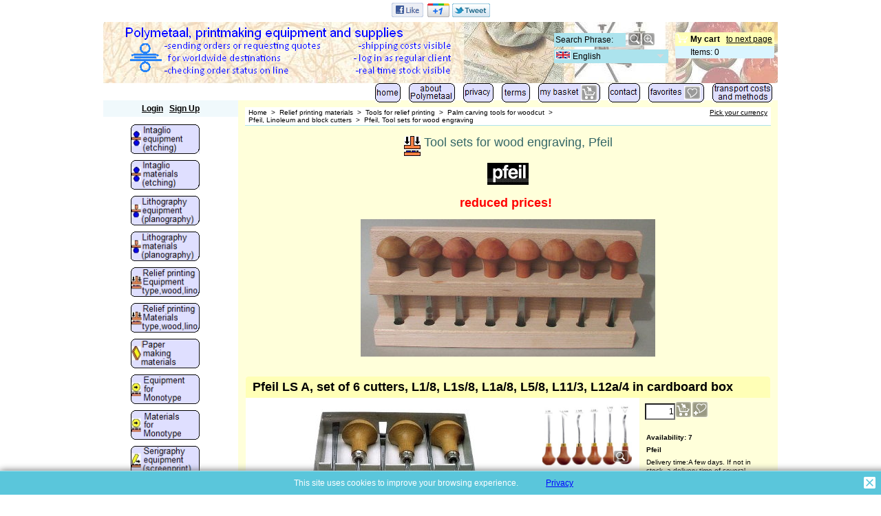

--- FILE ---
content_type: text/html
request_url: https://polymetaal.nl/contents/en-uk/d482_Pfeil_assoritment_gutsen.html
body_size: 9469
content:
<!doctype html>
<html xmlns:sf lang="en-uk" dir="ltr" >
<head>
<meta http-equiv="Content-Type" content="text/html; charset=utf-8" />
<meta http-equiv="X-UA-Compatible" content="IE=10" />
<meta name="viewport" content="width=device-width, initial-scale=1.0, maximum-scale=2.0" />
<title>Pfeil assoritmenten gutsen </title>
<meta name="description" content="Tool sets for wood engraving, Pfeil reduced prices! " />
<meta http-equiv="expires" content="0" />
<meta name="generator" content="ShopFactory V10 www.shopfactory.com" />
<meta name="author" content="Polymetaal" />
<script type="text/javascript">
/*<![CDATA[*/
function getARMID(key,getOnly){
if(getOnly){return (document.cookie.match('(?:^|;)\\s*'+key+'=([^;]*)') || ['',''])[1];}
var isNew=false,id=location.search.match('[\&\?]'+key+'=([^&]*)');
if(id){
id=id[1];
var cookid=(document.cookie.match('(?:^|;)\\s*'+key+'=([^;]*)') || ['',''])[1];
isNew=(id!=cookid);
}
if(isNew){
var date=new Date(2020,12,31);
document.cookie=key+'='+id+'; expires='+date.toGMTString()+'; path='+location.pathname.replace(new RegExp('(?:contents/)?(?:'+document.documentElement.lang+'/)?[^/]*$'),'')+';';
if(typeof(parm)=='undefined')parm={};parm[key]=id;
}
return {'id':id,'new':isNew};
}
var aid=getARMID('aid');
if(aid['id']&&aid['new']){idimg=new Image();idimg.src='//santu.com/webshop/aid_tracker.cgi?aid='+aid['id'];}
/*]]>*/
</script>
<script type="text/javascript" charset="utf-8" src="../init.js"></script>
<style type="text/css">
@import "../styles/website.css?lmd=46028.371887";
@import "../styles/pr_10-bmp_1.css";
@import "../styles/pa_10-paai_1.css";
@import "../styles/index1.css?lmd=46028.371863";
@import "../styles/index2.css?lmd=46028.371875";
@import "../styles/global.css?lmd=46028.385023";
</style>
<link href="../styles/global-responsive.css?lmd=46028.385023" rel="stylesheet" type="text/css" id="global-responsive-css" />
<style type="text/css" id="sf-load-css"></style>
<!--[if IE 6]>
<style type="text/css">
#Content {width:auto;float:none;margin-left:20%;}
</style>
<![endif]-->
<script type="text/javascript" charset="utf-8" src="../loader.js?lmd=46028.371956"></script>
<script id="__sfLoadJQuery" src="../../shared_files/jquery-1.11.1.min.js" type="text/javascript"></script>
<script type="text/javascript" src="../../shared_files/jquery.zoom-min.js"></script>
<script type="text/javascript"><!--
var hasProducts=true;
var pgid='D482',pgidx=tf.wm.jfile(location.href).replace(/\#.*$/,'');
//<!--BEGIN_C78E91C8-61BA-447e-B459-F6FE529C7724-->
var LMD='46028.381250';
//<!--END_C78E91C8-61BA-447e-B459-F6FE529C7724-->
var _sfProductsInPage=[];
// -->
</script>
</head>
<body class="GC41 DocumentBody">
<iframe name="extra" id="extra" src="../extra.html" width="5" height="5" frameborder="0" border="0" unselectable="on" style="position:absolute;z-index:0;overflow:hidden;left:50%;top:50%;display:none;width:5px;height:5px;" allowtransparency="true"></iframe>
<style type="text/css">
</style>
<div class="GC39 header mobile">
<div id="header_inner">
<nav id="header_utils">
<menu>
<li id="mobile_cart" class="GC5 Button">
<a href="#" onclick="location=tf.wm.url('basket.html','-',true);return false;">Items: <span class="MiniCartTotalItemsQuantity_Mobile" id="MiniCartTotalItemsQuantity_Mobile">0</span></a>
</li>
<li id="util_login" class="GC15 Button">
<div id="mobilelogin" class="LoginSignUpLink"></div>
</li>
<script type="text/javascript">
function mobileSearch(){
tf.content.document.search.phrase.value=tf.content.document.mobile_search.phrase.value;
tf.utils.search_all();
}
function mobileSearchShowBox(){
var IDs=['util_shop_search','util_search','util_login'];
for(var n=0;n<IDs.length;n++){
var el=gl(IDs[n]);
if(el)el.className+=' mobile_search_show_box';
}
if (tf.isMobile_SmallPortrait){
var el=gl('util_menu');
if(el)el.className+=' mobile_search_show_box';
el=gl('util_home');
if(el)el.className+=' mobile_search_show_box';
el=gl('util_switchview');
if(el)el.className+=' mobile_search_show_box';
}
el=gl('phrase');
el.focus();
}
function mobileSearchHideBox(){
var IDs=['util_shop_search','util_search','util_menu','util_login','util_home','util_switchview'];
for(var n=0;n<IDs.length;n++){
var el=gl(IDs[n]);
if(el)el.className=el.className.replace(' mobile_search_show_box','');
}
}
</script>
<li id="util_shop_search" class="GC48">
<form id="mobile_search" name="mobile_search" action="javascript:mobileSearch();" method="get">
<input type="search" id="phrase" class="GC48" name="phrase" value="" onblur="setTimeout(mobileSearchHideBox,300);return false;" />
<input type="submit" value="Find " class="GC15 Button" />
</form>
</li>
<li id="util_search" class="GC15 Button"><a href="#" onclick="mobileSearchShowBox();return false;"><span>Find </span></a></li>
<li id="util_home" class="Button sf-corner"><a href="../../index.html" title="Home "><i class="IconHome">&nbsp;</i><span>Home </span></a></li>
<li id="util_menu" class="Button sf-corner"><a href="index.html" title="Menu"><i class="IconNav">&nbsp;</i><span>Menu</span></a></li>
<li id="util_switchview" class="GC15 Button"><a href="#" class="mobile-xor" title="Desktop mode"><span>Desktop mode</span></a><a href="#" class="desktop-xor" title="Mobile mode"><span>Mobile mode</span></a></li>
</menu>
</nav>
</div>
<div class="ProductCopyClear"><span>!</span></div>
<div class="CompanyImage"><span></span><a href="../../index.html" title="">
<img width="320" src="../media/l_company-logo-uk_001.png" id="I" name="I" border="0" alt="" title="" hspace="0" vspace="0" align="" onmouseover="window.status='';return true;" onmouseout="window.status='';return true"></a></div>
</div>
<div id="WebSiteHtmlCodeTop-HC2">
<div id="WebSiteHTMLCodeTopContentEditable-HC2" class="WebSiteHTMLCodeTopContentEditable"><style type="text/css">
.social-media {text-align:center;padding:4px 0;}
.social-media span {white-space:nowrap;display:inline-block;margin:0 2px;}
</style>
<!--[if IE 7]>
<style type="text/css">
.social-media {display:inline-block;}
</style>
<![endif]-->
<div class="social-media">
<a name="social-media"><img src="../media/social-icons-mini.gif" /></a>
<!--[if IE 8]>
<span><g:plusone id="sm-plusone" size="medium" annotation="none"/></span>
<![endif]-->
</div>
<script type="text/javascript">
/* SFNOTE_BEGIN:prevent script execution when in editing mode */
if(typeof(tf)!='undefined'&&(typeof(tf.isInSF)=='undefined'||!tf.isInSF())){
/* SFNOTE_END:prevent script execution when in editing mode */
var smURL=document.location.href;
function _sfSocialMedia(){
var smLinkData = {
'sm-fblike':{
'enabled':enableFacebook,
'html':'<iframe src="'+document.location.protocol+'//www.facebook.com/plugins/like.php?send=false&layout=button_count&width=48&show_faces=false&action=like&colorscheme=light&font&height=21&href'+'='+window.encodeURIComponent(smURL)+'" scrolling="no" frameborder="0" style="border:none;overflow:hidden;width:48px;height:21px;" allowTransparency="true"></iframe>'
},
'sm-plusone':{
'enabled':enableGooglePlusOne,
'html':tf.isIE8 ? '' : '<g:plusone size="medium" annotation="none"/>',
'fn':function(){
window.___gcfg = {lang:tf.lang.split('-')[0]};
(function() {
var po = document.createElement('script'); po.type = 'text/javascript'; po.async = true;
po.src = document.location.protocol+'//apis.google.com/js/plusone.js';
var s = document.getElementsByTagName('script')[0]; s.parentNode.insertBefore(po, s);
})();
}
},
'sm-twitter':{
'enabled':enableTwitter,
'html':'<a href="https://twitter.com/share" class="twitter-share-button" data-count="none">Tweet</a>',
'fn':function(){
(function() {
var po = document.createElement('script'); po.type = 'text/javascript'; po.async = true;
po.src = document.location.protocol+'//platform.twitter.com/widgets.js';
var s = document.getElementsByTagName('script')[0]; s.parentNode.insertBefore(po, s);
})();
}
}
};
var smColl = document.getElementsByName('social-media');
for (var n = 0, nn = smColl.length; n < nn;){
var smParent = smColl[n].parentNode;
if (!smParent.id) {
if (typeof(_sfSocialMediaID) == 'undefined') _sfSocialMedia = -1;
_sfSocialMedia++;
smParent.id = 'social-media-'+_sfSocialMedia;
}
for (var m in smLinkData){
var smLink = smLinkData[m];
if (smLink && smLink['enabled']){
if (smLink['html']){
var el = document.createElement('span');
el.innerHTML = smLink['html'];
smParent.appendChild(el);
}
var coll = document.getElementById(m);
if (coll){
for (var attr in smLink){
if (attr != 'enabled' && attr != 'html' && attr != 'fn'){
coll[attr] = smLink[attr];
}
}
}
if (smLink['fn']){
smLink['fn']();
}
}
}
smParent.removeChild(smColl[n]);
nn--;
}
}
if (!tf.isInSF() && document.location.protocol != 'file:') _sfSocialMedia();
/* SFNOTE_BEGIN:prevent script execution when in editing mode */
}
/* SFNOTE_END:prevent script execution when in editing mode */
</script></div>
</div>
<div id="WebSite" class="GC38">
<div id="WebSiteHeader" class="GC39 LayoutObject">
<div id="CompanyImageSiteHeadingContainer">
<div id="CompanyImage">
<a href="../../index.html" title="">
<img width="515" height="80" src="../media/l_company-logo-uk_001.png" id="I" name="I" border="0" alt="" title="" hspace="0" vspace="0" align="" onmouseover="window.status='';return true;" onmouseout="window.status='';return true">
</a>
</div>
<div id="SiteHeadingSloganContainer">
<a href="../../index.html" id="SiteHeadingContainer">
<h1 id="SiteHeading" class="GC39 SiteHeading">Polymetaal</h1>
</a>
</div>
</div>
<div id="MiniCartSearchLanguageContainer">
<div id="MiniCartAlt"></div>
<div id="MiniCartSearchLanguageContainerInner">
<div id="Search">
<div id="searchholder"><script type="text/javascript">tf.load('load_search.html','searchholder',true,null,true);</script></div>
</div>
<style type="text/css">input.SearchTextField{width:100px;}</style>
<div id="SwitchLang">
<div id="switchlangholder"><script type="text/javascript">tf.load('load_switchlang.html','switchlangholder',true,null,true);</script></div>
</div>
</div>
</div>
<div id="Index1" class="GC2">
<div id="index1holder"></div>
<iframe name="index1frame" id="index1frame" src="load_index1.html" width="5" height="5" frameborder="0" border="0" unselectable="on" style="position:absolute;z-index:0;"></iframe>
<script type="text/javascript">aMS[aMS.length]=['idx1Navigation',parseInt('976'),parseInt(''),true];</script>
</div>
</div>
<div id="WebSiteContent" class="GC1">
<div id="SideBar_L" class="GC32 EqualHeight">
<div id="Container1" class="GC45">
<div id="Login">
<div id="loginholder"><script type="text/javascript">tf.load('load_login.html','loginholder',false,null,true);</script></div>
<script type="text/javascript">function drf(){if(tf.utils && !isInSFClassic()){specialLoading=true;tf.utils.displayResellerForm();}else setTimeout('drf()',250);}drf();</script>
</div>
</div>
<div id="Index2" class="GC3">
<div id="index2holder"></div>
<iframe name="index2frame" id="index2frame" src="load_index2.html" width="5" height="5" frameborder="0" border="0" unselectable="on" style="position:absolute;z-index:0;"></iframe>
<script type="text/javascript">aMS[aMS.length]=['idx2Navigation',parseInt('height'),parseInt(''),true];</script>
</div>
<div class="IndexCodeSnippetBottom" ID="IndexCodeSnippetBottom-D482">
<div class="IndexCodeSnippetBottomContent" ID="IndexCodeSnippetBottomContent-HC1">
<style type="text/css">
.social-media {text-align:center;padding:4px 0;}
.social-media span {white-space:nowrap;display:inline-block;margin:0 2px;}
</style>
<!--[if IE 7]>
<style type="text/css">
.social-media {display:inline-block;}
</style>
<![endif]-->
<div class="social-media">
<a name="social-media"><img src="../media/social-icons-mini.gif" /></a>
<!--[if IE 8]>
<span><g:plusone id="sm-plusone" size="medium" annotation="none"/></span>
<![endif]-->
</div>
<script type="text/javascript">
/* SFNOTE_BEGIN:prevent script execution when in editing mode */
if(typeof(tf)!='undefined'&&(typeof(tf.isInSF)=='undefined'||!tf.isInSF())){
/* SFNOTE_END:prevent script execution when in editing mode */
var smURL=document.location.href;
function _sfSocialMedia(){
var smLinkData = {
'sm-fblike':{
'enabled':enableFacebook,
'html':'<iframe src="'+document.location.protocol+'//www.facebook.com/plugins/like.php?send=false&layout=button_count&width=48&show_faces=false&action=like&colorscheme=light&font&height=21&href'+'='+window.encodeURIComponent(smURL)+'" scrolling="no" frameborder="0" style="border:none;overflow:hidden;width:48px;height:21px;" allowTransparency="true"></iframe>'
},
'sm-plusone':{
'enabled':enableGooglePlusOne,
'html':tf.isIE8 ? '' : '<g:plusone size="medium" annotation="none"/>',
'fn':function(){
window.___gcfg = {lang:tf.lang.split('-')[0]};
(function() {
var po = document.createElement('script'); po.type = 'text/javascript'; po.async = true;
po.src = document.location.protocol+'//apis.google.com/js/plusone.js';
var s = document.getElementsByTagName('script')[0]; s.parentNode.insertBefore(po, s);
})();
}
},
'sm-twitter':{
'enabled':enableTwitter,
'html':'<a href="https://twitter.com/share" class="twitter-share-button" data-count="none">Tweet</a>',
'fn':function(){
(function() {
var po = document.createElement('script'); po.type = 'text/javascript'; po.async = true;
po.src = document.location.protocol+'//platform.twitter.com/widgets.js';
var s = document.getElementsByTagName('script')[0]; s.parentNode.insertBefore(po, s);
})();
}
}
};
var smColl = document.getElementsByName('social-media');
for (var n = 0, nn = smColl.length; n < nn;){
var smParent = smColl[n].parentNode;
if (!smParent.id) {
if (typeof(_sfSocialMediaID) == 'undefined') _sfSocialMedia = -1;
_sfSocialMedia++;
smParent.id = 'social-media-'+_sfSocialMedia;
}
for (var m in smLinkData){
var smLink = smLinkData[m];
if (smLink && smLink['enabled']){
if (smLink['html']){
var el = document.createElement('span');
el.innerHTML = smLink['html'];
smParent.appendChild(el);
}
var coll = document.getElementById(m);
if (coll){
for (var attr in smLink){
if (attr != 'enabled' && attr != 'html' && attr != 'fn'){
coll[attr] = smLink[attr];
}
}
}
if (smLink['fn']){
smLink['fn']();
}
}
}
smParent.removeChild(smColl[n]);
nn--;
}
}
if (!tf.isInSF() && document.location.protocol != 'file:') _sfSocialMedia();
/* SFNOTE_BEGIN:prevent script execution when in editing mode */
}
/* SFNOTE_END:prevent script execution when in editing mode */
</script>
</div>
<!-- SFNOTE_END: IndexCodeSnippetBottom --></div>
</div>
<a name="contentBookmark"></a>
<div id="Content" class="GC22 ContentBody EqualHeight">
<!-- The navigation style chooses the whether Top or Bottom is used to
display SubPageNavigation. -->
<div class="GC6 Breadcrumbs" ID="Breadcrumbs-D482">
<nobr>
<a href="../../en-uk/index.html" title="Home ">
<span>Home </span>
&nbsp;&gt;&nbsp;
</a>
</nobr>
<nobr>
<a href="d35_Relief-printing-materials.html" title="Relief printing materials">
<span>Relief printing materials</span>
&nbsp;&gt;&nbsp;
</a>
</nobr>
<nobr>
<a href="d474_Tools-for-relief-printing.html" title="Tools for relief printing">
<span>Tools for relief printing</span>
&nbsp;&gt;&nbsp;
</a>
</nobr>
<nobr>
<a href="d479_Gutsen_en_Beitels_voor_Houtsnede.html" title="Palm carving tools for woodcut">
<span>Palm carving tools for woodcut</span>
&nbsp;&gt;&nbsp;
</a>
</nobr>
<br />
<nobr>
<a href="d481_Pfeil.html" title="Pfeil, Linoleum and block cutters">
<span>Pfeil, Linoleum and block cutters</span>
&nbsp;&gt;&nbsp;
</a>
</nobr>
<nobr><span>Pfeil, Tool sets for wood engraving</span></nobr>
<div id="SwitchCurrency">
<div id="switchcurrencyholder"><script type="text/javascript">tf.load('load_switchcurrency.html','switchcurrencyholder',false,null,true);</script></div>
</div>
</div>
<div id="MiniCart" class="GC22" style="display:none;">
<div id="minicartholder"><script type="text/javascript">tf.load('load_minicart.html','minicartholder',false,null,true);</script></div>
</div>
<div id="PageContainer11" class="EqualHeight_PageContainer1">
<!-- Page elements are kept in this div so the if statement above may
make room for PageLinkBox -->
<div id="PageContainer1" class="EqualHeight_PageContainer1">
<h2 class="GC18 PageIntroduction" ID="PageIntroduction-D482"><P align=center><IMG src="http://www.polymetaal.nl/imag-alg9/11-hoogdr-mat/hoogdruk.jpg" width=24 align=middle height=30><FONT size=+1> </FONT><FONT color=#336666 size=+1 face=Arial>Tool sets for wood engraving, Pfeil</FONT>
<P align=center><FONT color=#336666 size=+1 face=Arial><IMG src="http://www.polymetaal.nl/imag-alg9/11-hoogdr-mat/03-gereedschap-voor-hoogdruk/03-gutsen-beitels-voor-houtsnede/01-pfeil/pfeil-logo-120.gif" width=60 align=bottom height=32></FONT>
<P align=center><STRONG><FONT color=#ff0000 size=4 face=Arial>reduced prices!</FONT></STRONG>&nbsp;&nbsp;
<P align=center><FONT color=#336666 size=+1 face=Arial>
<CENTER>
<TABLE width=500 border=0>
<TBODY>
<TR>
<TD>
<P align=center><IMG src="http://www.polymetaal.nl/imag-alg9/11-hoogdr-mat/03-gereedschap-voor-hoogdruk/03-gutsen-beitels-voor-houtsnede/01-pfeil/PfeilassortB8stuks.JPG" width=428 align=bottom height=200> </P></TD></TR></TBODY></TABLE></CENTER></FONT></h2>
<!-- The navigation style chooses the whether Top or Bottom is used to
display SubPageNavigation. -->
<script type="text/javascript">var nvSubArrIdx=-1;</script>
<!--
Version tag, please don't remove
$Revision: 10331 $
$HeadURL: svn://3d3-p432/ShopFactory/branches/V10_24/bin/Templates/Index/Vertical/VSA_1/sublevels.html $
-->
<script type="text/javascript">tf.lastpage=tf.wm?tf.wm.jfile(location.href):'';tf.nametag.add('lastpage',tf.lastpage);tf.lastdeptpage=tf.wm?tf.wm.jfile(location.href):'';tf.nametag.add('lastdeptpage',tf.lastdeptpage);</script>
<script type="text/javascript">
/*<![CDATA[*/
function mfw(){var a='<div style="line-height:0.01em;height:0;overflow-y:hidden;">';for(var n=0;n<20;n++)a+='&lt;!-- MakeFullWidth'+n+' --&gt;';a+='</div>';dw(a);}
var jsloaded=false,opt=[];
function add_opt(id,name,title,type,opttype,combine){opt[opt.length]=[id,name,title,type,opttype,combine];}
var timedDiscountsExist=false;
var sfAddRef=[];
function getAddDiv(){return gl('sfLightBox');}
function sfAddPop(name,isLang){if(!isInSF()&&tf.utils){if(!name)name='pconfirm'; sfAddRef=[];tf.utils.showPopup(tf.wm.url(name+'.html',tf.lmd[name],isLang),560,200,true,false,false,'AddToBasket');}}
function sfAddUnpop(){if(tf.utils)tf.utils.sfMediaBox.closeBox();}
var bpriceArr=[],ppriceArr=[],weightArr=[],crFFldArr=[],ppriceCrossPromotionArr=[],bpriceCrossPromotionArr=[];
function ppriceDsp(n){var cc=tf.currentCurrency,dd=cc.decimal_places,cm=cc.multiplier,sm=tf.shopCurrency.multiplier,dec=Math.pow(10,dd),s=''+(Math.round((n*cm/sm)*dec)/dec),dp=s.indexOf('.');if(dp==-1)dp=s.length;else dp++;s+=(s.indexOf('.')==-1&&dd>0?'.':'')+'00000'.substr(0,dd-(s.length-dp));return s;}
function ppriceDscPct(dsc,prc){dsc=ppriceDsp(prc-(prc*dsc/100));return dsc;}
function dBasePrice2(Id,arr,w){if(!arr)return;if(!w)w=window;arr=arr.split(core.str_sep1);if(w.document.getElementById('ProductBasePrice-'+Id)){var bpriceHTML=core.bprice([Id,arr[4],arr[5],arr[6],arr[2]]);if(bpriceHTML!='')w.document.getElementById('ProductBasePrice-'+Id).innerHTML=bpriceHTML;}}
/*]]>*/
</script>
<style type="text/css">
.ProductImageContainer{position:relative;text-align:center;}
.ProductImageCaption{clear:both;}
.ProductImage,.ProductImage a{position:relative;}
.ProductImage a{display:block;}
.ProductImage a img{display:block;margin:0 auto;}
.ThumbnailSliderContainer{position:relative;float:right;padding:5px 5px 5px 4px;line-height:100%;}
.ThumbnailSlider .ThumbnailSliderItem{display:block;background-color:transparent;margin-bottom:5px;text-align:center;}
.ThumbnailSliderMoreLink{text-decoration:underline;font-weight:bold;}
</style>
<div class="ProductContainerClear"><span>!</span></div>
<form name="productForm" id="ProductLoop">
<div class="GC4 Product" itemscope="itemscope" itemtype="http://schema.org/Product" ID="Product-P1609"><!--http://schema.org/Product-->
<meta itemprop="image" content="https://www.polymetaal.nl/contents/media/l_024103-pfeil-set-a-detail-740x504.jpg" />
<meta itemprop="productID" content="024103" />
<meta itemprop="brand" content="Pfeil" />
<meta itemprop="mpn" content="Pfeil 1185" />
<a name="p1609"></a>
<script type="text/javascript">
/*<![CDATA[*/
_sfProductsInPage.push('P1609');
//Manufacturer-P1609:Pfeil
//ManufacturerCode-P1609:Pfeil 1185
//ProductCode-P1609:20
function add_P1609(type,temp){
if(tf.coreLoaded&&tf.wm.pProp('P1609')){
if(tf.core.cthtb)eval(tf.core.cthtb);
if(!temp){
tf.qandi['progressbar']('P1609',true,type==1?'FavoritesButton':'');
}
var b=core.load_add(d,type,'P1609','Pfeil LS A, set of 6 cutters, L1/8, L1s/8, L1a/8, L5/8, L11/3, L12a/4 in cardboard box','0.20','024103','0',0,'TD2,TD4,TD5,TD6,TD7,TD8,TD9,TD10,TD11,TD12,TD13,TD14,TD15,TD16,TD17,TD18,TD19,TD20,TD21,TD22,TD23,TD24,TD25,TD26,TD27,TD28,TD29','20','Pfeil 1185','','',opt,isInSF(),s,'-1.000',temp);
if(b&&typeof(fillBasketTable)!='undefined')fillBasketTable();
if(!temp){
setTimeout(function(){tf.qandi['progressbar']('P1609',false,type==1?'FavoritesButton':'');},700);
}
return b;
}else{setTimeout('add_P1609();',500);return 0;}
}
/*]]>*/
</script>
<h3 class="GC5 ProductTitle" itemprop="name" ID="ProductTitle-P1609">Pfeil LS A, set of 6 cutters, L1/8, L1s/8, L1a/8, L5/8, L11/3, L12a/4 in cardboard box</h3>
<div class="GC4 ProductContainer2">
<div class="ProductPurchaseContainer" itemprop="offers" itemscope="itemscope" itemtype="http://schema.org/Offer">
<meta itemprop="price" content=" 85,00" />
<meta itemprop="priceCurrency" content="EUR" />
<link itemprop="availability" href="http://schema.org/InStock" />
<div class="GC56 ProductPriceIntro" ID="ProductPriceIntro-P1609"></div>
<div class="ProductPriceOriginal" ID="ProductPriceOriginal-P1609"></div>
<div class="GC20 ProductPrice" ID="ProductPrice-P1609"></div>
<div class="GC56 ProductPriceCalculated" ID="ProductPriceCalculated-P1609"></div>
<div class="ProductIncTaxes" ID="ProductIncTaxes-P1609"></div>
<script type="text/javascript">ppriceArr.push(['P1609','reduced price!','TD2,TD4,TD5,TD6,TD7,TD8,TD9,TD10,TD11,TD12,TD13,TD14,TD15,TD16,TD17,TD18,TD19,TD20,TD21,TD22,TD23,TD24,TD25,TD26,TD27,TD28,TD29','0.000',0]);</script>
<div class="ProductIcons" id="ProductIcons-P1609">
<span id="qandi-P1609">
<script type="text/javascript">dw(qandi['all'](['D482','P1609','-1.000','0','']));</script>
</span>
</div>
</div>
<div class="ProductNumberBasePriceContainer">
<div class="GC4 ProductStockContainer">
<span class="GC4 ProductStock" id="ProductStock-P1609">
<span class="ProductStockTlight" id="ProductStockTlight-P1609">
<span class="GC72 ProductStockTlight1"></span><span class="GC72 ProductStockTlight2"></span><span class="GC72 ProductStockTlight3"></span></span><span id="ProductStockAvailabilityText-P1609"></span>
</span>
</div>
<div class="GC4 ProductManufacturer">Pfeil</div>
<div class="GC4 ProductDeliveryTime">
<span class="GC4"><script type="text/javascript">dw(tf.ldwriteadd('LD_PRODUCTDELIVERYTIME',''))</script></span><span id="ProductDeliveryTime-P1609" class="GC4 ProductDeliveryTime">A few days. If not in stock, a delivery time of several weeks possible</span>
</div>
<div class="GC4 ProductNumber" ID="ProductNumber-P1609">024103</div>
<div class="GC4 ProductWeightContainer">
<span class="ProductWeightText">Weight: </span><span class="GC4 ProductWeight" ID="ProductWeight-P1609">
<span id="ProductWeightFormatted-P1609"><script type="text/javascript">weightArr.push(['P1609','0.20']);</script></span>
</span> <span class="GC4 ProductWeightUnit" ID="ProductWeightUnit-P1609">kg</span>
</div>
<div class="GC4 ShippingChargeForProduct">
<a href="#" class="ImgLink" onclick="cancelBuble(event);sfAddPop('shipping_charge',true);if(add_P1609(0,true)!=0){sfAddUnpop();}return false;">+Shipping</a>
</div>
</div>
</div><!--ProductContainer2-->
<div class="GC57 ProductContainer1">
<div id="ProductImageContainer-P1609" class="ProductImageContainer" style="width:130px;">
<div style="position:relative;z-index:1;" class="ImgLink">
<div id="ProductImage-P1609" class="ProductImage">
<a href="../media/l_024103-pfeil-set-a-detail-740x504.jpg" tn="../media/t_024103-pfeil-set-a-detail-740x504.jpg" tnreal="" rel="sfMediaBox[ProductImage-P1609]" id="ProductThumbnailImage-P1609" title="" description="" mediatype="IMG" mw="740" mh="504" onclick="cancelBuble(event);if(tf.utils&&!tf.isInSF())tf.utils.sfMediaBox.init(['ProductImage-P1609','StockItemImages-P1609','ChoiceImages-P1609','ProductMoreImages-P1609'],gl('ProductImage-P1609').getAttribute('jumptoid'));return false;" class="">
<img width="130" src="../media/t_024103-pfeil-set-a-detail-740x504.jpg" id="IP1609" name="IP1609" border="0" alt="024103-pfeil-set-a-detail-740x504" title="024103-pfeil-set-a-detail-740x504" hspace="" vspace="" align="" onmouseover="window.status='024103-pfeil-set-a-detail-740x504';return true;" onmouseout="window.status='';return true">
<div class="ProductImageCaptionIcon ImgLink" style="position:absolute;bottom:5px;right:5px;background-image:url(../media/zoom.png);z-index:1;" id="pici-P1609" onclick="cancelBuble(event);if(tf.utils&&!tf.isInSF())tf.utils.sfMediaBox.init(['ProductImage-P1609','StockItemImages-P1609','ChoiceImages-P1609','ProductMoreImages-P1609'],gl('ProductImage-P1609').getAttribute('jumptoid'));return false;">
<span class="hide">More images...</span>
</div>
</a>
</div>
</div>
<script type="text/javascript">
function ProductImageGroupSizer_P1609(){var elTSPIC=gl('ProductImageContainer-P1609'),elTSPI=gl('ProductImage-P1609'),elTSI=gl('IP1609');
if(elTSI&&elTSI.width&&!tf.isIE7&&!tf.isIE8)elTSPIC.style.width=elTSI.getAttribute('width')+'px';
elTSPI.style.width='auto';
}
addOnload(ProductImageGroupSizer_P1609);
</script>
</div>
<div class="GC12 ProductDescription" itemprop="description" ID="ProductDescription-P1609"><P align=center><FONT size=-1 face=Arial></FONT>
<CENTER><FONT size=-1 face=Arial>
<TABLE width=400 border=0>
<TBODY>
<TR>
<TD colSpan=2>
<P align=center><FONT size=-1 face=Arial><IMG src="http://www.polymetaal.nl/imag-alg9/11-hoogdr-mat/03-gereedschap-voor-hoogdruk/03-gutsen-beitels-voor-houtsnede/01-pfeil/01-pfeil-assortimenten/024103-Pfeil-set-A-262x195.jpg" width=262 align=bottom height=195><BR>assortiment gutsen:</FONT> </P></TD></TR>
<TR>
<TD>
<UL>
<LI><FONT size=-1 face=Arial>flat cutter L-1-8</FONT>
<LI><FONT size=-1 face=Arial>curved cutter L-1a-8</FONT>
<LI><FONT size=-1 face=Arial>angle cutter &nbsp;L-1s-8</FONT></LI></UL></TD>
<TD>
<UL>
<LI><FONT size=-1 face=Arial>half hollow cutter &nbsp;L-5-8</FONT>
<LI><FONT size=-1 face=Arial>U-cutter straight L-11-3</FONT>
<LI><FONT size=-1 face=Arial>V-cutter curved L-12a-4</FONT></LI></UL></TD></TR></TBODY>
<TBODY>
<TR>
<TD colSpan=2>
<P align=center><FONT size=-1 face=Arial>afm. doos 15 x 14 x 3,5 cm, gewicht 200 gram</FONT> </P></TD></TR></TBODY></TABLE></FONT></CENTER></div>
</div>
</div>
<div class="GC4 Product" itemscope="itemscope" itemtype="http://schema.org/Product" ID="Product-P7573"><!--http://schema.org/Product-->
<meta itemprop="productID" content="024109" />
<a name="p7573"></a>
<script type="text/javascript">
/*<![CDATA[*/
_sfProductsInPage.push('P7573');
function add_P7573(type,temp){
if(tf.coreLoaded&&tf.wm.pProp('P7573')){
if(tf.core.cthtb)eval(tf.core.cthtb);
if(!temp){
tf.qandi['progressbar']('P7573',true,type==1?'FavoritesButton':'');
}
var b=core.load_add(d,type,'P7573','Pfeil tool stand for 12 carving tools (empty) (Displ. 12)  40 x 21 x 5 cm','1.20','024109','0',0,'TD2,TD4,TD5,TD6,TD7,TD8,TD9,TD10,TD11,TD12,TD13,TD14,TD15,TD16,TD17,TD18,TD19,TD20,TD21,TD22,TD23,TD24,TD25,TD26,TD27,TD28,TD29','','','','',opt,isInSF(),s,'-1.000',temp);
if(b&&typeof(fillBasketTable)!='undefined')fillBasketTable();
if(!temp){
setTimeout(function(){tf.qandi['progressbar']('P7573',false,type==1?'FavoritesButton':'');},700);
}
return b;
}else{setTimeout('add_P7573();',500);return 0;}
}
/*]]>*/
</script>
<h3 class="GC5 ProductTitle" itemprop="name" ID="ProductTitle-P7573">Pfeil tool stand for 12 carving tools (empty) (Displ. 12)  40 x 21 x 5 cm</h3>
<div class="GC4 ProductContainer2">
<div class="ProductPurchaseContainer" itemprop="offers" itemscope="itemscope" itemtype="http://schema.org/Offer">
<meta itemprop="price" content=" 51,50" />
<meta itemprop="priceCurrency" content="EUR" />
<link itemprop="availability" href="http://schema.org/InStock" />
<div class="ProductPriceOriginal" ID="ProductPriceOriginal-P7573"></div>
<div class="GC20 ProductPrice" ID="ProductPrice-P7573"></div>
<div class="GC56 ProductPriceCalculated" ID="ProductPriceCalculated-P7573"></div>
<div class="ProductIncTaxes" ID="ProductIncTaxes-P7573"></div>
<script type="text/javascript">ppriceArr.push(['P7573','','TD2,TD4,TD5,TD6,TD7,TD8,TD9,TD10,TD11,TD12,TD13,TD14,TD15,TD16,TD17,TD18,TD19,TD20,TD21,TD22,TD23,TD24,TD25,TD26,TD27,TD28,TD29','0.000',0]);</script>
<div class="ProductIcons" id="ProductIcons-P7573">
<span id="qandi-P7573">
<script type="text/javascript">dw(qandi['all'](['D482','P7573','-1.000','0','']));</script>
</span>
</div>
</div>
<div class="ProductNumberBasePriceContainer">
<div class="GC4 ProductStockContainer">
<span class="GC4 ProductStock" id="ProductStock-P7573">
<span class="ProductStockTlight" id="ProductStockTlight-P7573">
<span class="GC72 ProductStockTlight1"></span><span class="GC72 ProductStockTlight2"></span><span class="GC72 ProductStockTlight3"></span></span><span id="ProductStockAvailabilityText-P7573"></span>
</span>
</div>
<div class="GC4 ProductNumber" ID="ProductNumber-P7573">024109</div>
<div class="GC4 ProductWeightContainer">
<span class="ProductWeightText">Weight: </span><span class="GC4 ProductWeight" ID="ProductWeight-P7573">
<span id="ProductWeightFormatted-P7573"><script type="text/javascript">weightArr.push(['P7573','1.20']);</script></span>
</span> <span class="GC4 ProductWeightUnit" ID="ProductWeightUnit-P7573">kg</span>
</div>
<div class="GC4 ShippingChargeForProduct">
<a href="#" class="ImgLink" onclick="cancelBuble(event);sfAddPop('shipping_charge',true);if(add_P7573(0,true)!=0){sfAddUnpop();}return false;">+Shipping</a>
</div>
</div>
</div><!--ProductContainer2-->
<div class="GC57 ProductContainer1">
<div class="GC12 ProductDescription" itemprop="description" ID="ProductDescription-P7573"><CENTER>
<TABLE width=515 border=0>
<TBODY>
<TR>
<TD colSpan=2>
<CENTER><IMG src="https://www.polymetaal.nl/imag-alg9/11-hoogdr-mat/03-gereedschap-voor-hoogdruk/03-gutsen-beitels-voor-houtsnede/01-pfeil/01-pfeil-assortimenten/sokkel-12-40x21x5.jpg" width=495 align=bottom height=317 x-claris-useimagewidth="" x-claris-useimageheight=""></CENTER></TD></TR>
<TR>
<TD colSpan=2>
<CENTER><FONT size=-1 face=Arial>dimensions stand; 40 x 21 x 5 cm</FONT></CENTER></TD></TR></TBODY></TABLE></CENTER></div>
</div>
</div>
<div class="GC4 Product" itemscope="itemscope" itemtype="http://schema.org/Product" ID="Product-P5344"><!--http://schema.org/Product-->
<meta itemprop="productID" content="024106" />
<meta itemprop="brand" content="Pfeil" />
<a name="p5344"></a>
<script type="text/javascript">
/*<![CDATA[*/
_sfProductsInPage.push('P5344');
//Manufacturer-P5344:Pfeil
//ProductCode-P5344:20
function add_P5344(type,temp){
if(tf.coreLoaded&&tf.wm.pProp('P5344')){
if(tf.core.cthtb)eval(tf.core.cthtb);
if(!temp){
tf.qandi['progressbar']('P5344',true,type==1?'FavoritesButton':'');
}
var b=core.load_add(d,type,'P5344','Pfeil tool stand for 12 carving tools (empty) (Displ. 12)','1.20','024106','0',0,'TD2,TD4,TD5,TD6,TD7,TD8,TD9,TD10,TD11,TD12,TD13,TD14,TD15,TD16,TD17,TD18,TD19,TD20,TD21,TD22,TD23,TD24,TD25,TD26,TD27,TD28,TD29','20','','','',opt,isInSF(),s,'-1.000',temp);
if(b&&typeof(fillBasketTable)!='undefined')fillBasketTable();
if(!temp){
setTimeout(function(){tf.qandi['progressbar']('P5344',false,type==1?'FavoritesButton':'');},700);
}
return b;
}else{setTimeout('add_P5344();',500);return 0;}
}
/*]]>*/
</script>
<h3 class="GC5 ProductTitle" itemprop="name" ID="ProductTitle-P5344">Pfeil tool stand for 12 carving tools (empty) (Displ. 12)</h3>
<div class="GC4 ProductContainer2">
<div class="ProductPurchaseContainer" itemprop="offers" itemscope="itemscope" itemtype="http://schema.org/Offer">
<meta itemprop="price" content=" 51,50" />
<meta itemprop="priceCurrency" content="EUR" />
<link itemprop="availability" href="http://schema.org/InStock" />
<div class="GC56 ProductPriceIntro" ID="ProductPriceIntro-P5344"></div>
<div class="ProductPriceOriginal" ID="ProductPriceOriginal-P5344"></div>
<div class="GC20 ProductPrice" ID="ProductPrice-P5344"></div>
<div class="GC56 ProductPriceCalculated" ID="ProductPriceCalculated-P5344"></div>
<div class="ProductIncTaxes" ID="ProductIncTaxes-P5344"></div>
<script type="text/javascript">ppriceArr.push(['P5344','reduced price!','TD2,TD4,TD5,TD6,TD7,TD8,TD9,TD10,TD11,TD12,TD13,TD14,TD15,TD16,TD17,TD18,TD19,TD20,TD21,TD22,TD23,TD24,TD25,TD26,TD27,TD28,TD29','0.000',0]);</script>
<div class="ProductIcons" id="ProductIcons-P5344">
<span id="qandi-P5344">
<script type="text/javascript">dw(qandi['all'](['D482','P5344','-1.000','0','']));</script>
</span>
</div>
</div>
<div class="ProductNumberBasePriceContainer">
<div class="GC4 ProductStockContainer">
<span class="GC4 ProductStock" id="ProductStock-P5344">
<span class="ProductStockTlight" id="ProductStockTlight-P5344">
<span class="GC72 ProductStockTlight1"></span><span class="GC72 ProductStockTlight2"></span><span class="GC72 ProductStockTlight3"></span></span><span id="ProductStockAvailabilityText-P5344"></span>
</span>
</div>
<div class="GC4 ProductManufacturer">Pfeil</div>
<div class="GC4 ProductDeliveryTime">
<span class="GC4"><script type="text/javascript">dw(tf.ldwriteadd('LD_PRODUCTDELIVERYTIME',''))</script></span><span id="ProductDeliveryTime-P5344" class="GC4 ProductDeliveryTime">A few days. If not in stock, a delivery time of several weeks possible</span>
</div>
<div class="GC4 ProductNumber" ID="ProductNumber-P5344">024106</div>
<div class="GC4 ProductWeightContainer">
<span class="ProductWeightText">Weight: </span><span class="GC4 ProductWeight" ID="ProductWeight-P5344">
<span id="ProductWeightFormatted-P5344"><script type="text/javascript">weightArr.push(['P5344','1.20']);</script></span>
</span> <span class="GC4 ProductWeightUnit" ID="ProductWeightUnit-P5344">kg</span>
</div>
<div class="GC4 ShippingChargeForProduct">
<a href="#" class="ImgLink" onclick="cancelBuble(event);sfAddPop('shipping_charge',true);if(add_P5344(0,true)!=0){sfAddUnpop();}return false;">+Shipping</a>
</div>
</div>
</div><!--ProductContainer2-->
<div class="GC57 ProductContainer1">
<div class="GC12 ProductDescription" itemprop="description" ID="ProductDescription-P5344"><p align="center">
<center>
<table width="415" border="0">
<tbody>
<tr>
<td colspan="2">
<p align="center"><img width="402" height="140" align="bottom" src="http://www.polymetaal.nl/imag-alg9/11-hoogdr-mat/03-gereedschap-voor-hoogdruk/03-gutsen-beitels-voor-houtsnede/01-pfeil/01-pfeil-assortimenten/024106-Holzdisplay-12-Pfeil-402x140.JPG"> </p></td></tr>
<tr>
<td colspan="2">
<p align="center"><font face="Arial" size="-1">afmeting rek; 48 x 13 x 5 cm</font> </p></td></tr></tbody></table></center></div>
</div>
</div>
<span>
</span>
</form>
<script type="text/javascript">
/*<![CDATA[*/
$(document).ready(function(){
function equalHeightContainer(force) {
if (!force&&(!tf.LD_loaded||(opt&&opt.length&&!gl('ProductOptionInner-'+opt[opt.length-1][0])))) {setTimeout(arguments.callee, 1000); return;}
$('.ProductContainer1').each(function(){
$(this).height(Math.max($(this).height(),$(this).siblings('.ProductContainer2').height()));
});
}
equalHeightContainer();
});
/*]]>*/
</script>
<!--
Version tag, please don't remove
$Revision: 10277 $
$HeadURL: svn://3d3-p432/ShopFactory/branches/V10_24/bin/Templates/ProductLoops/10-BMP_1/productloop.html $ -->
<div id="AutoSplitPageBottom"></div>
</div>
<div id="SideBar_R" class="GC51 EqualHeight_PageContainer1">
</div>
</div>
<style type="text/css" id="for-SideBar_R" title="for-SideBar_R">
#PageContainer11 {display:block;width:auto;overflow:hidden;}
#PageContainer1 {display:block;margin-right:196px;vertical-align:top;overflow:hidden;overflow-x:auto;}
#SideBar_R {width:196px;position:absolute;top:0;right:0;display:inline;vertical-align:top;overflow-x:hidden;}
.Breadcrumbs {margin:10px 0 0 10px;}
#PageContainer13 {margin:0 0 0 10px;border-width:0;border-top-width:1px;border-top-style:solid;}
</style>
<script type="text/javascript">tf.sfMakeSpace.go(false,'for-SideBar_R','');</script>
<script type="text/javascript">equalHeightClass.push('EqualHeight_PageContainer1');</script>
<!--
Version tag, please don't remove
$Revision: 9778 $
$HeadURL: svn://3d3-p432/ShopFactory/branches/V10_24/bin/Templates/Pages/10-PAAI_1/page.html $ -->
</div>
<div id="FooterClearance">
<span>!</span>
</div>
</div>
<div id="WebSiteFooter" class="GC40 WebSiteFooter">
<div class="WebSiteFootnote" ID="WebSiteFootnote-D482"><FONT color=#ff0000 face=Arial><B></B></FONT></div>
</div>
</div>
<div id="mobile_switchview" class="ddSitemapLink"><a href="#" class="mobile-xor"> Desktop mode</a><a href="#" class="desktop-xor"> Mobile mode</a></div>
<div class="footer mobile">
<div id="mobile_switchlang">
<script type="text/javascript">
tf.content.change_lang=function(v){
if(tf.utils==tf.extra.utils)tf.utils.change_lang(v);
else setTimeout('tf.content.change_lang("'+v+'")',100);
}
</script>
<select name="language" onchange="if(tf.content.change_lang)tf.content.change_lang(this.value);else tf.utils.change_lang(this.value);">
<option value="0" id="Pick your language"></option>
<option value="nl,1">Nederlands (Dutch)</option>
<option value="zh-cn,1">中文(简体) (Chinese Simplified)</option>
<option value="en-uk,1" selected="selected">English (English UK)</option>
<option value="de,1">Deutsch (German)</option>
<option value="fr,1">Français (French)</option>
<option value="es,1">Español (Spanish)</option>
</select>
</div>
</div>
<style type="text/css">
#AppLogo {width:110px;overflow:hidden;}
span#LinkSF{position:relative;height:13px;display:block;overflow:hidden;background-color:#f2f2f2;font-family:arial, helvetica, sans-serif;font-size:9px;opacity:0.4;filter:alpha(opacity=40);}
#LinkSF a, #LinkSF span {cursor:pointer;text-decoration:none;color:#000000;text-align:center;left:0px;width:100%;}
#LinkSFX {display:none;overflow:hidden;background-color:#f2f2f2;font-family:arial, helvetica, sans-serif;font-size:9px;line-height:1.5em;height:27px;padding:2px 10px;text-align:center;cursor:pointer;color:#555555;}
#LinkSFX a{color:#555555;text-decoration:underline;display:block;z-index:9999;}
</style>
<div class="LayoutObject" id="AppLogo">
<span id="LinkSF"><a>Powered by</a><a> ShopFactory</a></span>
</div><span id="LinkSFX"><a href="http://www.shopfactory.com/" target="_blank">The best store builder by ShopFactory powers D482.</a> All-in one store builder and eCommerce software.</span>
<script type="text/javascript">
ldjs('d482_Pfeil_assoritment_gutsen_.js');
tf.load('core.html','core');
var aspl=gl('AutoSplitPageLinks');if(aspl){var el=gl('AutoSplitPageTop');if(el)el.innerHTML=aspl.innerHTML;el=gl('AutoSplitPageBottom');if(el)el.innerHTML=aspl.innerHTML;}
function ams(){var tfu=tf.utils;if(tfu&&tfu.applyms)tfu.applyms();else setTimeout('ams()',50)};if(aMS.length>0)ams();
if(sfAddUnpop)addOnload(sfAddUnpop);
tf.load('conf.html','conf',true);
var stkSelectedChoice={};
var qsStkQry='qry=024103,024104,024107,024108,024109,024101,024106,024105,024102,&h=C264A0CB988408C9F9824E84392E14075815441D&id=EA26DE40C1DBDAFC91E880C6969F8A514D9A3295';
function stkQry(){
if(tf.utils&&typeof(tf.utils.net)!='undefined'&&typeof(tf.wm._pArr)!='undefined'&&tf.core&&tf.core.Basket.decodeState=='complete')core.stkQryQueue=new tf.utils.net.CommandQueue('stk',tf.wm.url('stkcontrol/stkControl.php','-'),qsStkQry.replace(/\+/g,'%2b'),600,true,null,null,core.stkFetchUpd);
else setTimeout('stkQry()',100);
}
function stkQryStop(){if(core.stkQryQueue){core.stkQryQueue.unrepeat();core.stkQryQueue=null;}}
if(isInSF()||(location.hostname=='localhost' && location.port!='')||location.hostname==''){
if(!isInSF()){
var stkMsg=d.createElement("DIV"),el=gl('Content');
el.insertBefore(stkMsg,el.childNodes[0]);
stkMsg.innerHTML='<marquee behavior="alternate">'+tf.ldwriteadd('LD_STOCK_MUSTPUBLISH','')+'</marquee>';
}
var a=['P1609','P7573','P5344'];
for(var n=0,nn=a.length;n<nn;n++){
var elText=gl('ProductStockAvailabilityText-'+a[n])||gl('ProductStock-'+a[n]);
if(elText){
elText.innerHTML='<span>'+ld('LD_AVAILABILITY','Availability')+'</span>: ##';
}
}
}
else{addOnload(stkQry);addEvent('onunload',stkQryStop);}
function equalHeight(){if(tf.utils&&!specialLoading){setTimeout(function(){equalHeightOnClass('EqualHeight_','');if(tf.content.sfOffsetCenterOnload)sfOffsetCenterOnload();if(tf.content.sfEqualRowOnload)tf.content.sfEqualRowOnload();equalHeightOnClass('','EqualHeight_');tf.utils.equaldiv();},250)}else setTimeout('equalHeight()',250);}addOnload(equalHeight);
tf.moreHistory.pop(tf.pgidx);tf.nametag.del('pgidxFrom');
function acs(){return function(){try{tf.extra.forceAllLang=false;if(typeof(tf.parent.applyColorScheme)!='undefined')tf.parent.applyColorScheme(window);}catch(e){};}}addOnload(acs());
</script>
</body>
</html>
<!--
Version tag, please don't remove
$Revision: 8154 $
$HeadURL: svn://3d3-p432/ShopFactory/resources/V9%20Templates%20Online/Website/CVO-AA_1024%20x%20-/parseLang/website.html $
-->

--- FILE ---
content_type: text/html
request_url: https://polymetaal.nl/contents/load_login.html?lmd=46033.777778
body_size: 331
content:
<!doctype html>
<html xmlns:sf lang="en-us" dir="LTR" >
<head>
<meta http-equiv="Content-Type" content="text/html; charset=utf-8">
<script>
var tf=parent.tf,LD=tf,core=tf.core;
function ld(name,sf,args){var s;if(LD)s=LD[name];if(!LD||!s)s=(sf)?sf:'';if(args){var sa=s.split('%%');s='';for(var i=0;i<sa.length;i++)if(args[i])s+=sa[i]+args[i];else s+=sa[i];}return s.replace('%%','');}
var d=document;function dw(s){d.write(s);} function gl(s){return document.getElementById(s);}
</script>
</head>
<body>
<script>tf.load('utils.html','utils');</script>
<div id="ResellerForm" sf:object="LoginSignUpLink" class="LoginSignUpLink"></div>
<!--
Version tag, please don't remove
$Revision: 9833 $
$HeadURL: svn://3d3-p432/ShopFactory/branches/V10_24/bin/Templates/ObjectFragments/Login/OFA1/objectfragment.html $ -->
<script>if(parent!=self)parent.loadCallback(document,window.frameElement.id)</script>
</body>
</html>
<!--
Version tag, please don't remove
$Revision: 9295 $
$HeadURL: svn://3d3-p432/ShopFactory/branches/V10_25/bin/Common%20Files/parseLang/load_login.html $ -->

--- FILE ---
content_type: text/html
request_url: https://polymetaal.nl/contents/en-uk/conf.html?lmd=46036.393056
body_size: 13208
content:
<html ><head><meta http-equiv="Content-Type" content="text/html; charset=utf-8">
<script type="text/javascript">
var tf=parent.tf,core=tf.core;
function coreSettings(){
if (!tf.coreLoaded||!tf.core||!tf.core.Basket){setTimeout("coreSettings()",100);return;}
core=tf.core;
core.Basket.shDisc('1','0.000','','','',-1,'');
core.Basket.tax=new core.tax();
core.BTax=core.Basket.tax;
core.STax=new core.tax();
core.BTax.init(core.shopRegion,false);
core.STax.init(core.shopRegion,false);
core.BTax.addArea('TD2','NL','21.000','VAT',true, 0, 0);core.STax.addArea('TD2','NL','21.000','VAT',true, 0, 0);
core.BTax.addArea('TD3','05','9.000','VAT',true, 0, 0);core.STax.addArea('TD3','05','9.000','VAT',true, 0, 0);
core.BTax.addArea('TD3','BE','9.000','VAT',true, 0, 0);core.STax.addArea('TD3','BE','9.000','VAT',true, 0, 0);
core.BTax.addArea('TD3','BG','9.000','VAT',true, 0, 0);core.STax.addArea('TD3','BG','9.000','VAT',true, 0, 0);
core.BTax.addArea('TD3','DE','9.000','VAT',true, 0, 0);core.STax.addArea('TD3','DE','9.000','VAT',true, 0, 0);
core.BTax.addArea('TD3','DK','9.000','VAT',true, 0, 0);core.STax.addArea('TD3','DK','9.000','VAT',true, 0, 0);
core.BTax.addArea('TD3','EE','9.000','VAT',true, 0, 0);core.STax.addArea('TD3','EE','9.000','VAT',true, 0, 0);
core.BTax.addArea('TD3','FI','9.000','VAT',true, 0, 0);core.STax.addArea('TD3','FI','9.000','VAT',true, 0, 0);
core.BTax.addArea('TD3','FR','9.000','VAT',true, 0, 0);core.STax.addArea('TD3','FR','9.000','VAT',true, 0, 0);
core.BTax.addArea('TD3','GR','9.000','VAT',true, 0, 0);core.STax.addArea('TD3','GR','9.000','VAT',true, 0, 0);
core.BTax.addArea('TD3','UK','9.000','VAT',true, 0, 0);core.STax.addArea('TD3','UK','9.000','VAT',true, 0, 0);
core.BTax.addArea('TD3','IE','9.000','VAT',true, 0, 0);core.STax.addArea('TD3','IE','9.000','VAT',true, 0, 0);
core.BTax.addArea('TD3','IT','9.000','VAT',true, 0, 0);core.STax.addArea('TD3','IT','9.000','VAT',true, 0, 0);
core.BTax.addArea('TD3','LV','9.000','VAT',true, 0, 0);core.STax.addArea('TD3','LV','9.000','VAT',true, 0, 0);
core.BTax.addArea('TD3','LT','9.000','VAT',true, 0, 0);core.STax.addArea('TD3','LT','9.000','VAT',true, 0, 0);
core.BTax.addArea('TD3','LU','9.000','VAT',true, 0, 0);core.STax.addArea('TD3','LU','9.000','VAT',true, 0, 0);
core.BTax.addArea('TD3','MT','9.000','VAT',true, 0, 0);core.STax.addArea('TD3','MT','9.000','VAT',true, 0, 0);
core.BTax.addArea('TD3','NL','9.000','VAT',true, 0, 0);core.STax.addArea('TD3','NL','9.000','VAT',true, 0, 0);
core.BTax.addArea('TD3','PL','9.000','VAT',true, 0, 0);core.STax.addArea('TD3','PL','9.000','VAT',true, 0, 0);
core.BTax.addArea('TD3','PT','9.000','VAT',true, 0, 0);core.STax.addArea('TD3','PT','9.000','VAT',true, 0, 0);
core.BTax.addArea('TD3','RO','9.000','VAT',true, 0, 0);core.STax.addArea('TD3','RO','9.000','VAT',true, 0, 0);
core.BTax.addArea('TD3','SE','9.000','VAT',true, 0, 0);core.STax.addArea('TD3','SE','9.000','VAT',true, 0, 0);
core.BTax.addArea('TD3','SK','9.000','VAT',true, 0, 0);core.STax.addArea('TD3','SK','9.000','VAT',true, 0, 0);
core.BTax.addArea('TD3','SI','9.000','VAT',true, 0, 0);core.STax.addArea('TD3','SI','9.000','VAT',true, 0, 0);
core.BTax.addArea('TD3','ES','9.000','VAT',true, 0, 0);core.STax.addArea('TD3','ES','9.000','VAT',true, 0, 0);
core.BTax.addArea('TD3','CZ','9.000','VAT',true, 0, 0);core.STax.addArea('TD3','CZ','9.000','VAT',true, 0, 0);
core.BTax.addArea('TD3','HU','9.000','VAT',true, 0, 0);core.STax.addArea('TD3','HU','9.000','VAT',true, 0, 0);
core.BTax.addArea('TD3','CY','9.000','VAT',true, 0, 0);core.STax.addArea('TD3','CY','9.000','VAT',true, 0, 0);
core.BTax.addArea('TD3','AT','9.000','VAT',true, 0, 0);core.STax.addArea('TD3','AT','9.000','VAT',true, 0, 0);
core.BTax.addArea('TD3','HR','9.000','VAT',true, 0, 0);core.STax.addArea('TD3','HR','9.000','VAT',true, 0, 0);
core.BTax.addArea('TD4','LU','17.000','TVA',true, 0, 0);core.STax.addArea('TD4','LU','17.000','TVA',true, 0, 0);
core.BTax.addArea('TD5','MT','18.000','VAT',true, 0, 0);core.STax.addArea('TD5','MT','18.000','VAT',true, 0, 0);
core.BTax.addArea('TD6','DE','19.000','MwSt.',true, 0, 0);core.STax.addArea('TD6','DE','19.000','MwSt.',true, 0, 0);
core.BTax.addArea('TD7','CY','19.000','VAT',true, 0, 0);core.STax.addArea('TD7','CY','19.000','VAT',true, 0, 0);
core.BTax.addArea('TD8','RO','19.000','TVA',true, 0, 0);core.STax.addArea('TD8','RO','19.000','TVA',true, 0, 0);
core.BTax.addArea('TD9','EE','20.000','VAT',true, 0, 0);core.STax.addArea('TD9','EE','20.000','VAT',true, 0, 0);
core.BTax.addArea('TD10','BG','20.000','VAT',true, 0, 0);core.STax.addArea('TD10','BG','20.000','VAT',true, 0, 0);
core.BTax.addArea('TD11','FR','20.000','TVA',true, 0, 0);core.STax.addArea('TD11','FR','20.000','TVA',true, 0, 0);
core.BTax.addArea('TD12','SK','20.000','DPH',true, 0, 0);core.STax.addArea('TD12','SK','20.000','DPH',true, 0, 0);
core.BTax.addArea('TD13','AT','20.000','MwSt.',true, 0, 0);core.STax.addArea('TD13','AT','20.000','MwSt.',true, 0, 0);
core.BTax.addArea('TD14','BE','21.000','btw-tva',true, 0, 0);core.STax.addArea('TD14','BE','21.000','btw-tva',true, 0, 0);
core.BTax.addArea('TD15','LT','21.000','PVM',true, 0, 0);core.STax.addArea('TD15','LT','21.000','PVM',true, 0, 0);
core.BTax.addArea('TD16','ES','21.000','IVA',true, 0, 0);core.STax.addArea('TD16','ES','21.000','IVA',true, 0, 0);
core.BTax.addArea('TD17','LV','21.000','PVN',true, 0, 0);core.STax.addArea('TD17','LV','21.000','PVN',true, 0, 0);
core.BTax.addArea('TD18','CZ','21.000','DPH',true, 0, 0);core.STax.addArea('TD18','CZ','21.000','DPH',true, 0, 0);
core.BTax.addArea('TD19','SI','22.000','DDV',true, 0, 0);core.STax.addArea('TD19','SI','22.000','DDV',true, 0, 0);
core.BTax.addArea('TD20','IT','22.000','IVA',true, 0, 0);core.STax.addArea('TD20','IT','22.000','IVA',true, 0, 0);
core.BTax.addArea('TD21','IE','23.000','VAT',true, 0, 0);core.STax.addArea('TD21','IE','23.000','VAT',true, 0, 0);
core.BTax.addArea('TD22','PT','23.000','IVA',true, 0, 0);core.STax.addArea('TD22','PT','23.000','IVA',true, 0, 0);
core.BTax.addArea('TD23','PL','23.000','VAT',true, 0, 0);core.STax.addArea('TD23','PL','23.000','VAT',true, 0, 0);
core.BTax.addArea('TD24','GR','24.000','VAT',true, 0, 0);core.STax.addArea('TD24','GR','24.000','VAT',true, 0, 0);
core.BTax.addArea('TD25','FI','24.000','VAT',true, 0, 0);core.STax.addArea('TD25','FI','24.000','VAT',true, 0, 0);
core.BTax.addArea('TD26','DK','25.000','moms',true, 0, 0);core.STax.addArea('TD26','DK','25.000','moms',true, 0, 0);
core.BTax.addArea('TD27','SE','25.000','moms',true, 0, 0);core.STax.addArea('TD27','SE','25.000','moms',true, 0, 0);
core.BTax.addArea('TD28','HR','25.000','PDV',true, 0, 0);core.STax.addArea('TD28','HR','25.000','PDV',true, 0, 0);
core.BTax.addArea('TD29','HU','27.000','AFA',true, 0, 0);core.STax.addArea('TD29','HU','27.000','AFA',true, 0, 0);
core.BTax.addArea('TD30','05','0.000','Margeregeling',true, 1, 0);core.STax.addArea('TD30','05','0.000','Margeregeling',true, 1, 0);
core.BTax.addArea('TD30','BE','0.000','Margeregeling',true, 1, 0);core.STax.addArea('TD30','BE','0.000','Margeregeling',true, 1, 0);
core.BTax.addArea('TD30','BG','0.000','Margeregeling',true, 1, 0);core.STax.addArea('TD30','BG','0.000','Margeregeling',true, 1, 0);
core.BTax.addArea('TD30','HR','0.000','Margeregeling',true, 1, 0);core.STax.addArea('TD30','HR','0.000','Margeregeling',true, 1, 0);
core.BTax.addArea('TD30','CY','0.000','Margeregeling',true, 1, 0);core.STax.addArea('TD30','CY','0.000','Margeregeling',true, 1, 0);
core.BTax.addArea('TD30','DK','0.000','Margeregeling',true, 1, 0);core.STax.addArea('TD30','DK','0.000','Margeregeling',true, 1, 0);
core.BTax.addArea('TD30','EE','0.000','Margeregeling',true, 1, 0);core.STax.addArea('TD30','EE','0.000','Margeregeling',true, 1, 0);
core.BTax.addArea('TD30','FI','0.000','Margeregeling',true, 1, 0);core.STax.addArea('TD30','FI','0.000','Margeregeling',true, 1, 0);
core.BTax.addArea('TD30','FR','0.000','Margeregeling',true, 1, 0);core.STax.addArea('TD30','FR','0.000','Margeregeling',true, 1, 0);
core.BTax.addArea('TD30','GR','0.000','Margeregeling',true, 1, 0);core.STax.addArea('TD30','GR','0.000','Margeregeling',true, 1, 0);
core.BTax.addArea('TD30','IE','0.000','Margeregeling',true, 1, 0);core.STax.addArea('TD30','IE','0.000','Margeregeling',true, 1, 0);
core.BTax.addArea('TD30','IT','0.000','Margeregeling',true, 1, 0);core.STax.addArea('TD30','IT','0.000','Margeregeling',true, 1, 0);
core.BTax.addArea('TD30','LV','0.000','Margeregeling',true, 1, 0);core.STax.addArea('TD30','LV','0.000','Margeregeling',true, 1, 0);
core.BTax.addArea('TD30','LT','0.000','Margeregeling',true, 1, 0);core.STax.addArea('TD30','LT','0.000','Margeregeling',true, 1, 0);
core.BTax.addArea('TD30','LU','0.000','Margeregeling',true, 1, 0);core.STax.addArea('TD30','LU','0.000','Margeregeling',true, 1, 0);
core.BTax.addArea('TD30','MT','0.000','Margeregeling',true, 1, 0);core.STax.addArea('TD30','MT','0.000','Margeregeling',true, 1, 0);
core.BTax.addArea('TD30','HU','0.000','Margeregeling',true, 1, 0);core.STax.addArea('TD30','HU','0.000','Margeregeling',true, 1, 0);
core.BTax.addArea('TD30','NL','0.000','Margeregeling',true, 1, 0);core.STax.addArea('TD30','NL','0.000','Margeregeling',true, 1, 0);
core.BTax.addArea('TD30','DE','0.000','Margeregeling',true, 1, 0);core.STax.addArea('TD30','DE','0.000','Margeregeling',true, 1, 0);
core.BTax.addArea('TD30','PL','0.000','Margeregeling',true, 1, 0);core.STax.addArea('TD30','PL','0.000','Margeregeling',true, 1, 0);
core.BTax.addArea('TD30','PT','0.000','Margeregeling',true, 1, 0);core.STax.addArea('TD30','PT','0.000','Margeregeling',true, 1, 0);
core.BTax.addArea('TD30','AT','0.000','Margeregeling',true, 1, 0);core.STax.addArea('TD30','AT','0.000','Margeregeling',true, 1, 0);
core.BTax.addArea('TD30','RO','0.000','Margeregeling',true, 1, 0);core.STax.addArea('TD30','RO','0.000','Margeregeling',true, 1, 0);
core.BTax.addArea('TD30','SI','0.000','Margeregeling',true, 1, 0);core.STax.addArea('TD30','SI','0.000','Margeregeling',true, 1, 0);
core.BTax.addArea('TD30','SK','0.000','Margeregeling',true, 1, 0);core.STax.addArea('TD30','SK','0.000','Margeregeling',true, 1, 0);
core.BTax.addArea('TD30','SE','0.000','Margeregeling',true, 1, 0);core.STax.addArea('TD30','SE','0.000','Margeregeling',true, 1, 0);
core.BTax.addArea('TD30','UK','0.000','Margeregeling',true, 1, 0);core.STax.addArea('TD30','UK','0.000','Margeregeling',true, 1, 0);
core.BTax.addArea('TD30','CZ','0.000','Margeregeling',true, 1, 0);core.STax.addArea('TD30','CZ','0.000','Margeregeling',true, 1, 0);
core.BTax.addArea('TD30','ES','0.000','Margeregeling',true, 1, 0);core.STax.addArea('TD30','ES','0.000','Margeregeling',true, 1, 0);
// Add tax descriptions for taxes included into price
populateTSI();
core.confLoaded=true;
if(tf.core&&tf.updateTab&&tf.bsk)tf.updateTab();
}
coreSettings();
function populateTSI(){
if(!core)core=tf.core;
if(!core)return;
var TS=[];
TS['TD2']={inc:'inc VAT',exc:'ex VAT'};TS['TD3']={inc:'',exc:''};TS['TD4']={inc:'',exc:'excl. TVA'};TS['TD5']={inc:'',exc:'excl.VAT'};TS['TD6']={inc:'',exc:'exkl. MwSt.'};TS['TD7']={inc:'',exc:'excl. VAT'};TS['TD8']={inc:'',exc:'fără TVA'};TS['TD9']={inc:'',exc:'ilma VAT'};TS['TD10']={inc:'',exc:'excl. VAT'};TS['TD11']={inc:'',exc:'hors TVA'};TS['TD12']={inc:'',exc:'bez DPH'};TS['TD13']={inc:'',exc:'exkl. MwSt.'};TS['TD14']={inc:'',exc:'excl. btw-tva'};TS['TD15']={inc:'',exc:'be PVM'};TS['TD16']={inc:'',exc:'excl. IVA'};TS['TD17']={inc:'',exc:'bez PVN'};TS['TD18']={inc:'',exc:'bez DPH'};TS['TD19']={inc:'',exc:'brez DDV'};TS['TD20']={inc:'',exc:'escl. IVA'};TS['TD21']={inc:'',exc:'excl. VAT'};TS['TD22']={inc:'',exc:'sem IVA'};TS['TD23']={inc:'',exc:'bez VAT'};TS['TD24']={inc:'',exc:'excl. VAT'};TS['TD25']={inc:'',exc:'excl. VAT'};TS['TD26']={inc:'',exc:'excl. moms'};TS['TD27']={inc:'',exc:'excl. moms'};TS['TD28']={inc:'',exc:'bez PDV'};TS['TD29']={inc:'',exc:'excl. AFA'};TS['TD30']={inc:'',exc:''};
core.tsI={length:0};core.tsIx={length:0};
var country_code=(core.region)?core.region:core.shopRegion;
for(var s in TS){if((core.STax&&core.STax.forRegion(s,country_code))||(core.BTax&&core.BTax.forRegion(s,country_code))){core.tsI[s]=TS[s]['inc'];core.tsI['length']++;core.tsIx[s]=TS[s]['exc'];core.tsIx['length']++;}}
}
function greySettings(){
if (!tf.coreLoaded||!tf.greyLoaded||!tf.shipping||!tf.shipping.shipping||!tf.cntyListLoaded){setTimeout("greySettings()",100);return;}
core=tf.core,grey=tf.shipping;
grey.core=core;
grey.ship=new grey.shipping(grey.cnty, 1, 0.000);
tf.ship_obj=grey.ship;
grey.ship.addMeth('SM2', 'I would like a free quotation with transport costs');
grey.ship.addRegn('SM2RS2','Rest of the World','BE01,BE05,BE06,BE07,BE08,BE09,BE10,BE11,BE12,BE13,BE14,BE15,BE,BG01,BG02,BG03,BG,DE01,DE05,DE06,DE07,DE08,DE09,DE10,DE11,DE12,DE13,DE14,DE15,DE16,DE17,DE18,DE19,DE20,DE21,DE22,DE23,DE24,DE25,DE26,DE27,DE28,DE29,DE30,DE31,DE32,DE33,DE34,DE35,DE36,DE37,DE38,DE39,DE40,DE41,DE42,DE43,DE44,DE45,DE46,DE47,DE48,DE49,DE,DK17,DK01,DK02,DK03,DK04,DK05,DK06,DK07,DK08,DK09,DK10,DK11,DK12,DK13,DK14,DK15,DK16,DK,EE01,EE02,EE03,EE,FI11,FI01,FI02,FI03,FI04,FI05,FI06,FI07,FI08,FI09,FI10,FI,FR99,FR04,FR05,FR06,FR07,FR08,FR09,FR10,FR11,FR12,FR13,FR14,FR15,FR16,FR17,FR18,FR19,FR20,FR21,FR22,FR23,FR24,FR25,FR26,FR27,FR28,FR29,FR30,FR31,FR32,FR33,FR34,FR35,FR36,FR37,FR38,FR39,FR40,FR41,FR42,FR43,FR44,FR45,FR46,FR47,FR48,FR49,FR50,FR51,FR52,FR53,FR54,FR55,FR56,FR57,FR58,FR59,FR60,FR61,FR62,FR63,FR64,FR65,FR66,FR67,FR68,FR69,FR70,FR71,FR72,FR73,FR74,FR75,FR76,FR77,FR78,FR79,FR80,FR81,FR82,FR83,FR84,FR85,FR86,FR87,FR88,FR89,FR90,FR91,FR92,FR93,FR94,FR95,FR96,FR97,FR98,FR,GR19,GR01,GR02,GR03,GR04,GR05,GR06,GR07,GR08,GR09,GR10,GR11,GR12,GR13,GR14,GR15,GR16,GR17,GR18,GR,UK01,UK02,UK03,UK04,UK05,UK06,UK07,UK08,UK09,UK10,UK11,UK12,UK13,UK14,UK15,UK16,UK17,UK18,UK19,UK20,UK22,UK23,UK24,UK25,UK26,UK27,UK28,UK29,UK30,UK31,UK32,UK33,UK34,UK35,UK36,UK37,UK38,UK39,UK40,UK41,UK42,UK43,UK44,UK45,UK46,UK47,UK48,UK49,UK50,UK51,UK52,UK53,UK54,UK55,UK56,UK57,UK58,UK59,UK60,UK61,UK62,UK63,UK64,UK65,UK66,UK67,UK68,UK69,UK70,UK71,UK72,UK73,UK74,UK75,UK76,UK77,UK78,UK79,UK80,UK81,UK82,UK83,UK84,UK85,UK86,UK87,UK88,UK89,UK90,UK91,UK92,UK93,UK94,UK95,UK96,UK97,UK98,UK99,UK,IE34,IE01,IE02,IE03,IE04,IE05,IE06,IE07,IE08,IE09,IE10,IE11,IE12,IE13,IE14,IE15,IE16,IE17,IE18,IE19,IE20,IE21,IE22,IE23,IE24,IE25,IE26,IE27,IE28,IE29,IE30,IE31,IE32,IE33,IE,IT79,IT01,IT02,IT03,IT04,IT05,IT06,IT07,IT08,IT09,IT10,IT11,IT12,IT13,IT14,IT15,IT16,IT17,IT18,IT19,IT20,IT21,IT22,IT23,IT24,IT25,IT26,IT27,IT28,IT29,IT30,IT31,IT32,IT33,IT34,IT35,IT36,IT37,IT38,IT39,IT40,IT41,IT42,IT43,IT44,IT45,IT46,IT47,IT48,IT49,IT50,IT51,IT52,IT53,IT54,IT55,IT56,IT57,IT58,IT59,IT60,IT61,IT62,IT63,IT64,IT65,IT66,IT67,IT68,IT69,IT70,IT71,IT72,IT73,IT74,IT75,IT76,IT77,IT78,IT,LV01,LV02,LV03,LV,LT01,LT02,LT03,LT,LU,MT02,MT01,MT,NL13,NL01,NL02,NL03,NL04,NL05,NL06,NL07,NL08,NL09,NL10,NL11,NL12,NL,PL01,PL02,PL03,PL04,PL05,PL06,PL07,PL,PT01,PT02,PT03,PT04,PT05,PT,RO01,RO02,RO03,RO04,RO,SE23,SE01,SE02,SE03,SE04,SE05,SE06,SE07,SE08,SE09,SE10,SE11,SE12,SE13,SE14,SE15,SE16,SE17,SE18,SE19,SE20,SE21,SE22,SE,SK01,SK02,SK03,SK,SI01,SI02,SI03,SI,ES11,ES01,ES02,ES03,ES04,ES05,ES06,ES07,ES08,ES09,ES10,ES,CZ01,CZ02,CZ03,CZ04,CZ05,CZ,HU01,HU02,HU03,HU04,HU05,HU06,HU,CY02,CY01,CY,AT01,AT02,AT03,AT04,AT05,AT06,AT07,AT08,AT,05,US25,US01,US02,US03,US04,US05,US06,US07,US08,US09,US10,US11,US12,US13,US14,US15,US16,US17,US18,US19,US20,US,AF,AX,AL01,AL02,AL03,AL,DZ01,DZ02,DZ,AS,AD,AO,AI,AG,AR01,AR05,AR,AM,AW,AZ,AU01,AU05,AU06,AU07,AU08,AU09,AU,AP,BS,BH01,BH05,BH,BD01,BD05,BD,BB,BZ,BJ,BM,BT,BO,BA01,BA02,BA03,BA,BW,BV,BR01,BR05,BR06,BR07,BR08,BR09,BR10,BR11,BR12,BR,IO,BN01,BN05,BN,BF,BI,EA,CL04,CL05,CL06,CL07,CL08,CL09,CL10,CL,CN01,CN05,CN06,CN07,CN08,CN09,CN10,CN11,CN12,CN13,CN14,CN15,CN16,CN17,CN18,CN19,CN20,CN21,CN22,CN23,CN24,CN25,CN,CC,KM,CK,CR,CB,DJ,DM,DO,EC01,EC02,EC,SV,CI,ER,FO,FK,FJ,GF,PF,TF,GA,GM,GE,GH,GI,GD,GL,GP,GU,GT,GG,GN,GW,GY,HT,HM,HN,HK02,HK01,HK,IN06,IN01,IN02,IN03,IN04,IN05,IN,ID03,ID01,ID02,ID,IQ,IR02,IR01,IR,IS01,IS02,IS,IM,IL03,IL01,IL02,IL,JM,JP05,JP01,JP02,JP03,JP04,JP,YE02,YE01,YE,JO02,JO01,JO,KY,KH01,KH05,KH06,KH,CM,CA05,CA01,CA02,CA03,CA,CD,IC05,IC01,IC02,IC03,IC,CV,KZ,KE02,KE01,KE,KI,CO,CG,HR01,HR02,HR03,HR,CU01,CU02,CU,KW02,KW01,KW,KG,LA,LS,LB02,LB01,LB,LR,LY,LI,MO,MG,MW,MY02,MY01,MY,MV,ML,MA02,MA01,MA,MH,MQ,MR,MU02,MU01,MU,YT,MK01,MK02,MK03,MK,MX02,MX01,MX,FM,MD,MC,MN,ME,MS,MZ,MM,NA,NR,NP,NC,NZ01,NZ05,NZ06,NZ07,NZ,NI,AN,NE,NG01,NG02,NG,NU,KP02,KP,NF,MP,NO84,NO01,NO02,NO03,NO04,NO05,NO06,NO07,NO08,NO09,NO10,NO11,NO12,NO13,NO14,NO15,NO16,NO17,NO18,NO19,NO20,NO21,NO22,NO23,NO24,NO25,NO26,NO27,NO28,NO29,NO30,NO31,NO32,NO33,NO34,NO35,NO36,NO37,NO38,NO39,NO40,NO41,NO42,NO43,NO44,NO45,NO46,NO47,NO48,NO49,NO50,NO51,NO52,NO53,NO54,NO55,NO56,NO57,NO58,NO59,NO60,NO61,NO62,NO63,NO64,NO65,NO66,NO67,NO68,NO69,NO70,NO71,NO72,NO73,NO74,NO75,NO76,NO77,NO78,NO79,NO80,NO81,NO82,NO83,NO,OM02,OM01,OM,PK01,PK,PW,PS,PA,PG,PY02,PY01,PY,PE02,PE01,PE,PH02,PH01,PH,PN,PR,QA02,QA01,QA,RE,RW,RU01,RU02,RU03,RU04,RU05,RU06,RU,GS,BL,SH,KN,LC,MF,PM,ST,ZM,SM,SA05,SA01,SA02,SA03,SA,CH84,CH01,CH02,CH03,CH04,CH05,CH06,CH07,CH08,CH09,CH10,CH11,CH12,CH13,CH14,CH15,CH16,CH17,CH18,CH19,CH20,CH21,CH22,CH23,CH24,CH25,CH26,CH27,CH28,CH29,CH30,CH31,CH32,CH33,CH34,CH35,CH36,CH37,CH38,CH39,CH40,CH41,CH42,CH43,CH44,CH45,CH46,CH47,CH48,CH49,CH50,CH51,CH52,CH53,CH54,CH55,CH56,CH57,CH58,CH59,CH60,CH61,CH62,CH63,CH64,CH65,CH66,CH67,CH68,CH69,CH70,CH71,CH72,CH73,CH74,CH75,CH76,CH77,CH78,CH79,CH80,CH81,CH82,CH83,CH,SN,RS01,RS02,RS03,RS,SC,SL,ZW,SG02,SG01,SG,SB,SO,LK02,LK01,LK,VC,SD02,SD01,SD,SR01,SR02,SR,SJ,SZ,SY02,SY01,SY,ZA05,ZA01,ZA02,ZA03,ZA04,ZA,KR02,KR01,KR,TJ,TW03,TW01,TW02,TW,TZ02,TZ01,TZ,TH02,TH01,TH,TL,TG,TK,TO,TT,TD,TN02,TN01,TN,TM,TC,TV,TR01,TR02,TR03,TR04,TR05,TR06,TR,UG,UA01,UA02,UA03,UA,UM,UY02,UY01,UY,UZ,VU,VA,VE03,VE01,VE02,VE,AE04,AE01,AE02,AE03,AE,VN02,VN01,VN,VR,VG,VI,WK,WF,CX,BY05,BY01,BY02,BY,WS,YA,ZR,CF,EG05,EG01,EG02,EG03,EG,GQ,ET,');
grey.ship.link('SM2','SM2RS2',0.000,'1',0,'',0.000,'0',0.000,0.000,'SM2,SM2RS2,0.000,1,0,,0.000,0,0.000,0.000/C86586721DE4AD79EC2DB28DE6001FC8');
grey.ship.forAllProds={'SM2':1,'SM3':0,'SM4':0,'SM5':0,'SM6':0,'SM7':0,'SM8':0,'SM9':0,'SM10':0,'SM11':0,'SM12':0};
tf.shipping.serviceReady=true;
grey.ship.type('2', '0.000000');
}
greySettings();
function custInfo(){
var grey=tf.shipping;
var ret=[];
var FF=[
'2,First Name,customer_firstname,1,0,0,20,1,50,0,0,0,1,1,1,1,'
,'3,Last Name,customer_lastname,1,0,0,20,1,50,0,0,0,1,1,1,1,'
,'4,Company Name,company_name,1,0,0,20,1,200,0,0,0,1,0,1,1,'
,'5,Country,customer_country,1,0,0,20,1,80,0,0,0,1,1,1,1,'
,'8,House Number,customer_house_number,1,0,0,20,1,70,0,0,0,1,1,1,1,'
,'9,Street,customer_street,1,0,0,20,1,70,0,0,0,1,1,1,1,'
,'10,City,customer_city,1,0,0,20,1,80,0,0,0,1,1,1,1,'
,'13,Zip,customer_zip,1,0,0,20,1,20,0,0,0,1,1,1,1,'
,'14,Phone,customer_phone,1,0,0,20,1,25,0,0,0,1,1,1,1,'
,'16,Email,customer_email,1,0,0,20,1,200,0,0,0,1,1,1,1,'
,'17,Your notice to Polymetaal,customer_notice,2,0,0,50,10,500,0,0,0,1,0,1,1,'
,'19,NOTE: Only customers with our authorisation can pay on after delivery&#44; others have to pay in advance. For your safety and ours&#44; we do not process credit card payments&#44; but these are processed by Paypal or Multisafepay,customer_extra2,3,0,0,1,1,0,0,0,1,1,0,1,1,'
];
ret['Billing Address']=grey.crCGIFlds('customer', FF);
var FF=[
'2,First Name,delivery_firstname,1,0,0,20,1,50,0,0,0,1,1,1,1,'
,'3,Last Name,delivery_lastname,1,0,0,20,1,50,0,0,0,1,1,1,1,'
,'4,Company Name,company_name,1,0,0,20,1,200,0,0,0,1,0,1,1,'
,'5,Country,delivery_country,1,0,0,20,1,80,0,0,0,1,1,1,1,'
,'8,House Number,delivery_house_number,1,0,0,20,1,70,0,0,0,1,1,1,1,'
,'9,Street,delivery_street,1,0,0,20,1,70,0,0,0,1,1,1,1,'
,'10,City,delivery_city,1,0,0,20,1,80,0,0,0,1,1,1,1,'
,'13,Zip,delivery_zip,1,0,0,20,1,20,0,0,0,1,1,1,1,'
,'14,Phone,delivery_phone,1,0,0,20,1,25,0,0,0,1,1,1,1,'
];
ret['Delivery Address']=grey.crCGIFlds('customer', FF);
return ret;
}
var pmdataraw='<?xml version=\"1.0\" encoding=\"UTF-8\"?><data><duty_warning enabled=\"1\"></duty_warning><surchargetax enabled=\"1\"></surchargetax><provider_name enabled=\"0\"></provider_name></data>'.replace(/&/g,'&amp;');
var pmdatasig='46036.390278';
function payMethod(){
var grey=tf.shipping;
var ret=[];
var obj=new Object();
obj.name='After a payment request from Polymetaal, I will pay via bank transfer';
obj.code='';
var FF=[
];
ret['After a payment request from Polymetaal, I will pay via bank transfer']=grey.crCGIFlds('pmethod', FF, obj);
var obj=new Object();
obj.name='After a payment request from Polymetaal, I pay with Pay-pal. 5% surcharge. Outside E.U. 6%. I have a Pay-pal account';
obj.code='';
var FF=[
];
ret['After a payment request from Polymetaal, I pay with Pay-pal. 5% surcharge. Outside E.U. 6%. I have a Pay-pal account']=grey.crCGIFlds('pmethod', FF, obj);
var obj=new Object();
obj.name='After a payment request from Polymetaal, I pay with Multisafepay. 3% surcharge. Anyone with a credit card can pay via Multisafepay, you don\'t need to have an account at Multisafepay';
obj.code='';
var FF=[
];
ret['After a payment request from Polymetaal, I pay with Multisafepay. 3% surcharge. Anyone with a credit card can pay via Multisafepay, you don\'t need to have an account at Multisafepay']=grey.crCGIFlds('pmethod', FF, obj);
var obj=new Object();
obj.name='I will pay in cash. This is only possible if you collect the goods in Leiden. (no PIN), or if the goods are delivered at your place by Polymetaal';
obj.code='';
var FF=[
];
ret['I will pay in cash. This is only possible if you collect the goods in Leiden. (no PIN), or if the goods are delivered at your place by Polymetaal']=grey.crCGIFlds('pmethod', FF, obj);
return ret;
}
var stkMsgOutStock={'015100':'Currently not in stock','015101':'Currently not in stock','015099':'Currently not in stock','015102':'Currently not in stock','015104':'Currently not in stock','015106':'Currently not in stock','015108':'Currently not in stock','015109':'Currently not in stock','015110':'Currently not in stock','015112':'Currently not in stock','015114':'Currently not in stock','015116':'Currently not in stock','015118':'Currently not in stock','015120':'Currently not in stock','015122':'Currently not in stock','015124':'Currently not in stock','015126':'Currently not in stock','015128':'Currently not in stock','015130':'Currently not in stock','015132':'Currently not in stock','015134':'Currently not in stock','015136':'Currently not in stock','015138':'Currently not in stock','015139':'Currently not in stock','015140':'Currently not in stock','015142':'Currently not in stock','015144':'Currently not in stock','015146':'Currently not in stock','015148':'Currently not in stock','015150':'Currently not in stock','015152':'Currently not in stock','015154':'momenteel niet op voorraad','015156':'Currently not in stock','015158':'Currently not in stock','015160':'Currently not in stock','015162':'Currently not in stock','015164':'Currently not in stock','015166':'Currently not in stock','015168':'Currently not in stock','015170':'Currently not in stock','015172':'Currently not in stock','015174':'Currently not in stock','015176':'Currently not in stock','015177':'Currently not in stock','015178':'Currently not in stock','015180':'Currently not in stock','015182':'Currently not in stock','015184':'Currently not in stock','015186':'Currently not in stock','015188':'Currently not in stock','015190':'Currently not in stock','015192':'Currently not in stock','015194':'Currently not in stock','015196':'Currently not in stock','015198':'Currently not in stock','015199':'Currently not in stock','017001':'Currently not in stock','017002':'Currently not in stock','017003':'Currently not in stock','017004':'Currently not in stock','016902':'Currently not in stock','016903':'Currently not in stock','016904':'Currently not in stock','016905':'Currently not in stock','016907':'Currently not in stock','016908':'Currently not in stock','016909':'Currently not in stock','016913':'momenteel niet op voorraad','016930':'Currently not in stock','016932':'Currently not in stock','017005':'Currently not in stock','017006':'Currently not in stock','017007':'Currently not in stock','017008':'Currently not in stock','017009':'Currently not in stock','017010':'Currently not in stock','017011':'Currently not in stock','017012':'Currently not in stock','017013':'Currently not in stock','017014':'Currently not in stock','017015':'Currently not in stock','017016':'Currently not in stock','017017':'Currently not in stock','017018':'Currently not in stock','017019':'Currently not in stock','017020':'Currently not in stock','017021':'Currently not in stock','017022':'Currently not in stock','017023':'Currently not in stock','017024':'Currently not in stock','017025':'Currently not in stock','017026':'Currently not in stock','017027':'Currently not in stock','017028':'Currently not in stock','017029':'Currently not in stock','017030':'Currently not in stock','017640':'Currently not in stock','030130':'Currently not in stock','030136':'Currently not in stock','030131':'Currently not in stock','024515':'Currently not in stock','024516':'Currently not in stock','024517':'Currently not in stock','024518':'Currently not in stock','024526':'Currently not in stock','024527':'Currently not in stock','024528':'Currently not in stock','024529':'Currently not in stock','024519':'Currently not in stock','024520':'Currently not in stock','024521':'Currently not in stock','024522':'Currently not in stock','024523':'Currently not in stock','025002':'Currently not in stock','025004':'Currently not in stock','025006':'Currently not in stock','025051':'Currently not in stock','025052':'Currently not in stock','025053':'Currently not in stock','025054':'Currently not in stock','025058':'Currently not in stock','025059':'Currently not in stock','025060':'Currently not in stock','025061':'Currently not in stock','025065':'Currently not in stock','025066':'Currently not in stock','025067':'Currently not in stock','025068':'Currently not in stock','025010':'Currently not in stock','026300':'Currently not in stock','026301':'Currently not in stock','026302':'Currently not in stock','026152':'momenteel niet op voorraad','026153':'Currently not in stock','026154':'Currently not in stock','026156':'Currently not in stock','026157':'Currently not in stock','026158':'Currently not in stock','026146':'Currently not in stock','026149':'Currently not in stock','026161':'Currently not in stock','026142':'Currently not in stock','026166':'Currently not in stock','026167':'Currently not in stock','026148':'Currently not in stock','026303':'Currently not in stock','026172':'momenteel niet op voorraad','026173':'momenteel niet op voorraad','026174':'momenteel niet op voorraad','026175':'momenteel niet op voorraad','026176':'momenteel niet op voorraad','026177':'momenteel niet op voorraad','026178':'momenteel niet op voorraad','026179':'momenteel niet op voorraad','026182':'Currently not in stock','026180':'momenteel niet op voorraad','026181':'momenteel niet op voorraad','016400':'Currently not in stock','016401':'Currently not in stock','016402':'Currently not in stock','016403':'Currently not in stock','016404':'Currently not in stock','016405':'Currently not in stock','016406':'Currently not in stock','016407':'Currently not in stock','016408':'Currently not in stock','016409':'Currently not in stock','016410':'Currently not in stock','016411':'Currently not in stock','016412':'Currently not in stock','016413':'Currently not in stock','016414':'Currently not in stock','016415':'Currently not in stock','016416':'Currently not in stock','016417':'Currently not in stock','016418':'Currently not in stock','016419':'Currently not in stock','016420':'Currently not in stock','016421':'Currently not in stock','016422':'Currently not in stock','016423':'Currently not in stock','016424':'Currently not in stock','016425':'Currently not in stock','016426':'Currently not in stock','016427':'Currently not in stock','016428':'Currently not in stock','016429':'Currently not in stock','016430':'Currently not in stock','016431':'Currently not in stock','016432':'Currently not in stock','016433':'Currently not in stock','016434':'Currently not in stock','016435':'Currently not in stock','016436':'Currently not in stock','016437':'Currently not in stock','016438':'Currently not in stock','016439':'Currently not in stock','016440':'Currently not in stock','016441':'Currently not in stock','016442':'Currently not in stock','016443':'Currently not in stock','016444':'Currently not in stock','016445':'Currently not in stock','016446':'Currently not in stock','016447':'Currently not in stock','016448':'Currently not in stock','016449':'Currently not in stock','016450':'Currently not in stock','016451':'Currently not in stock','016452':'Currently not in stock','016453':'Currently not in stock','016454':'Currently not in stock','016455':'Currently not in stock','016457':'Currently not in stock','016458':'Currently not in stock','016459':'Currently not in stock','016460':'Currently not in stock','016461':'Currently not in stock','016480':'Currently not in stock','016482':'Currently not in stock','016481':'Currently not in stock','026140':'Currently not in stock','026141':'Currently not in stock','016025':'Currently not in stock','016026':'Currently not in stock','016027':'Currently not in stock','016006':'Currently not in stock','016007':'Currently not in stock','016028':'Currently not in stock','016029':'Currently not in stock','016030':'Currently not in stock','016031':'Currently not in stock','016012':'Currently not in stock','016014':'Currently not in stock','016016':'Currently not in stock','016032':'Currently not in stock','016034':'Currently not in stock','016033':'Currently not in stock','020006':'Currently not in stock','020004':'Currently not in stock','020002':'Currently not in stock','015000':'Currently not in stock','015001':'Currently not in stock','015002':'Currently not in stock','015003':'Currently not in stock','015004':'Currently not in stock','020032':'Currently not in stock','015008':'Currently not in stock','015012':'Currently not in stock','015013':'Currently not in stock','015014':'Currently not in stock','015015':'Currently not in stock','026145':'Currently not in stock','026130':'Currently not in stock','026120':'Currently not in stock','026135':'Currently not in stock','026125':'Currently not in stock','015200':'Currently not in stock','015201':'Currently not in stock','018251':'momenteel niet op voorraad','018256':'momenteel niet op voorraad','018258':'momenteel niet op voorraad','018257':'momenteel niet op voorraad','018253':'momenteel niet op voorraad','023922':'momenteel niet op voorraad','023919':'momenteel niet op voorraad','015007':'Currently not in stock','015005':'Currently not in stock','015006':'Currently not in stock','015011':'Currently not in stock','015016':'Currently not in stock','015017':'Currently not in stock','015018':'Currently not in stock','015019':'Currently not in stock','015020':'Currently not in stock','015021':'Currently not in stock','015022':'Currently not in stock','015023':'Currently not in stock','015024':'Currently not in stock','015025':'Currently not in stock','015026':'Currently not in stock','015027':'Currently not in stock','015028':'Currently not in stock','015029':'Currently not in stock','015030':'Currently not in stock','015031':'Currently not in stock','015032':'Currently not in stock','015034':'Currently not in stock','015035':'Currently not in stock','015033':'Currently not in stock','015036':'Currently not in stock','015037':'Currently not in stock','015038':'Currently not in stock','015039':'Currently not in stock','015040':'Currently not in stock','015041':'Currently not in stock','015042':'Currently not in stock','015043':'Currently not in stock','015044':'Currently not in stock','015045':'Currently not in stock','015046':'Currently not in stock','015047':'Currently not in stock','015048':'Currently not in stock','015049':'Currently not in stock','015050':'Currently not in stock','015051':'Currently not in stock','015052':'Currently not in stock','015053':'Currently not in stock','015204':'Currently not in stock','015202':'Currently not in stock','015203':'currently not in stock','015209':'Currently not in stock','015206':'Currently not in stock','015207':'Currently not in stock','015208':'Currently not in stock','015210':'Currently not in stock','015211':'Currently not in stock','015212':'Currently not in stock','015213':'Currently not in stock','015214':'Currently not in stock','015215':'Currently not in stock','015216':'Currently not in stock','015217':'Currently not in stock','015227':'Currently not in stock','015218':'Currently not in stock','015219':'Currently not in stock','015220':'Currently not in stock','015221':'Currently not in stock','015222':'Currently not in stock','015223':'Currently not in stock','015224':'Currently not in stock','015225':'Currently not in stock','015226':'Currently not in stock','015228':'Currently not in stock','015229':'Currently not in stock','015230':'Currently not in stock','015231':'Currently not in stock','015232':'Currently not in stock','015233':'Currently not in stock','015234':'Currently not in stock','015235':'Currently not in stock','015236':'Currently not in stock','015237':'Currently not in stock','015238':'Currently not in stock','015239':'Currently not in stock','015240':'Currently not in stock','015241':'Currently not in stock','015242':'Currently not in stock','015243':'Currently not in stock','015244':'Currently not in stock','015245':'Currently not in stock','015246':'Currently not in stock','015247':'Currently not in stock','015248':'Currently not in stock','015249':'Currently not in stock','020003':'Currently not in stock','020031':'Currently not in stock','020007':'Currently not in stock','020005':'Currently not in stock','020001':'Currently not in stock','020030':'Currently not in stock','015900':'Currently not in stock','015901':'Currently not in stock','015902':'Currently not in stock','015903':'Currently not in stock','015904':'Currently not in stock','015905':'Currently not in stock','015906':'currently not in stock','015907':'currently not in stock','015908':'currently not in stock','015909':'currently not in stock','015910':'currently not in stock','015911':'currently not in stock','015912':'currently not in stock','015913':'currently not in stock','015914':'currently not in stock','015915':'currently not in stock','015916':'currently not in stock','015917':'currently not in stock','015918':'currently not in stock','015919':'currently not in stock','015920':'currently not in stock','015921':'currently not in stock','015922':'currently not in stock','015923':'currently not in stock','015924':'currently not in stock','015925':'currently not in stock','015926':'currently not in stock','019999':'Currently not in stock','015960':'Currently not in stock','015961':'Currently not in stock','015962':'Currently not in stock','015963':'Currently not in stock','015964':'Currently not in stock','015965':'Currently not in stock','015966':'Currently not in stock','015967':'Currently not in stock','015968':'Currently not in stock','015969':'Currently not in stock','015970':'Currently not in stock','015971':'Currently not in stock','015972':'Currently not in stock','015973':'Currently not in stock','015974':'Currently not in stock','015975':'Currently not in stock','015976':'Currently not in stock','015977':'Currently not in stock','015978':'Currently not in stock','015979':'Currently not in stock','015980':'Currently not in stock','015940':'Currently not in stock','015942':'Currently not in stock','015943':'Currently not in stock','015941':'Currently not in stock','015990':'Currently not in stock','015991':'Currently not in stock','030129':'Currently not in stock','026150':'Currently not in stock','030128':'Currently not in stock','020008':'Currently not in stock','020054':'Currently not in stock','020050':'Currently not in stock','020053':'Currently not in stock','020055':'Currently not in stock','020205':'Currently not in stock','020208':'Currently not in stock','020211':'Currently not in stock','020214':'Currently not in stock','020217':'Currently not in stock','020220':'Currently not in stock','015560':'Currently not in stock','015561':'Currently not in stock','015562':'Currently not in stock','015563':'Currently not in stock','015564':'Currently not in stock','015565':'Currently not in stock','015566':'Currently not in stock','015567':'Currently not in stock','015568':'Currently not in stock','015569':'Currently not in stock','020200':'Currently not in stock','020000':'momenteel niet op voorraad','023970':'Currently not in stock','020011':'Currently not in stock','020010':'Currently not in stock','020015':'Currently not in stock','020020':'Currently not in stock','020025':'Currently not in stock','025506':'momenteel niet op voorraad','025536':'Currently not in stock','025537':'Currently not in stock','025538':'Currently not in stock','017211':'Currently not in stock','017213':'Currently not in stock','017215':'Currently not in stock','017205':'Currently not in stock','017201':'Currently not in stock','015539':'Currently not in stock','015540':'Currently not in stock','015579':'Currently not in stock','015549':'Currently not in stock','015577':'Currently not in stock','017710':'Currently not in stock','017714':'Currently not in stock','028417':'enough','028442':'enough','027222':'enough','027508':'enough','027247':'enough','027245':'enough','027219':'enough','027197':'enough','027272':'enough','027266':'voldoende','028022':'enough','028012':'enough','027207':'enough','028052':'enough','028009':'enough','027235':'enough','027231':'enough','027226':'enough','027256':'enough','027211':'enough','027280':'enough','027003':'no stock control','027137':'voldoende','027124':'Currently not in stock','027459':'Currently not in stock','027519':'Currently not in stock','027526':'Currently not in stock','027456':'Currently not in stock','027450':'目前没有库存','027570':'Currently not in stock','027565':'Currently not in stock','027461':'enough','027521':'enough','027458':'enough','027452':'enough','027572':'enough','027532':'enough','027567':'enough','027560':'Currently not in stock','027562':'目前没有库存','027453':'Currently not in stock','027564':'enough','027455':'enough','027541':'no stock control','027553':'no stock control','028415':'Currently not in stock','028440':'Currently not in stock','028461':'Currently not in stock','015301':'Currently not in stock','015302':'Currently not in stock','015303':'Currently not in stock','015304':'Currently not in stock','015306':'Currently not in stock','015307':'Currently not in stock','015308':'Currently not in stock','015309':'Currently not in stock','015310':'Currently not in stock','015311':'Currently not in stock','015312':'Currently not in stock','015313':'Currently not in stock','015314':'Currently not in stock','015315':'Currently not in stock','015316':'Currently not in stock','015317':'Currently not in stock','015318':'Currently not in stock','015319':'Currently not in stock','015320':'Currently not in stock','015321':'Currently not in stock','015322':'Currently not in stock','015323':'Currently not in stock','015324':'Currently not in stock','015325':'Currently not in stock','015326':'Currently not in stock','015327':'Currently not in stock','015328':'Currently not in stock','015329':'Currently not in stock','015330':'Currently not in stock','015331':'Currently not in stock','015332':'Currently not in stock','015333':'Currently not in stock','015334':'Currently not in stock','015335':'Currently not in stock','015336':'Currently not in stock','015337':'Currently not in stock','015338':'Currently not in stock','015339':'Currently not in stock','015340':'Currently not in stock','015341':'Currently not in stock','015342':'Currently not in stock','015343':'Currently not in stock','015344':'Currently not in stock','015345':'Currently not in stock','015346':'Currently not in stock','015347':'Currently not in stock','015348':'Currently not in stock','015349':'Currently not in stock','015350':'Currently not in stock','015351':'Currently not in stock','015352':'Currently not in stock','015353':'Currently not in stock','015402':'Currently not in stock','015465':'Currently not in stock','015463':'Currently not in stock','015403':'Currently not in stock','015461':'Currently not in stock','015466':'Currently not in stock','015467':'Currently not in stock','015470':'Currently not in stock','015471':'Currently not in stock','015475':'Currently not in stock','015476':'Currently not in stock','015477':'Currently not in stock','015479':'Currently not in stock','015478':'Currently not in stock','015480':'Currently not in stock','015481':'Currently not in stock','015482':'Currently not in stock','015483':'Currently not in stock','015484':'Currently not in stock','015487':'Currently not in stock','015486':'Currently not in stock','015485':'Currently not in stock','015488':'Currently not in stock','015497':'Currently not in stock','015498':'Currently not in stock','015489':'Currently not in stock','015492':'Currently not in stock','015490':'Currently not in stock','015493':'Currently not in stock','015494':'Currently not in stock','015496':'Currently not in stock','015491':'Currently not in stock','015495':'Currently not in stock','015502':'Currently not in stock','015499':'Currently not in stock','015501':'Currently not in stock','015503':'Currently not in stock','015504':'Currently not in stock','015500':'Currently not in stock','015505':'Currently not in stock','015518':'Currently not in stock','015510':'Currently not in stock','015514':'Currently not in stock','015506':'Currently not in stock','015508':'Currently not in stock','015512':'Currently not in stock','015511':'Currently not in stock','015507':'Currently not in stock','015509':'Currently not in stock','015513':'Currently not in stock','015515':'Currently not in stock','015472':'Currently not in stock','015519':'Currently not in stock','015516':'Currently not in stock','015517':'Currently not in stock','015554':'Currently not in stock','015555':'Currently not in stock','017401':'Currently not in stock','017403':'Currently not in stock','017404':'Currently not in stock','017405':'Currently not in stock','017408':'Currently not in stock','017410':'Currently not in stock','029519':'Currently not in stock','029805':'momenteel niet op voorraad','022610':'Currently not in stock','022611':'Currently not in stock','022602':'Currently not in stock','026224':'momenteel niet op voorraad','014100':'Currently not in stock','022603':'Currently not in stock','022604':'Currently not in stock','025523':'Currently not in stock','025524':'Currently not in stock','025525':'Currently not in stock','026203':'momenteel niet op voorraad','026230':'momenteel niet op voorraad','026229':'momenteel niet op voorraad','026228':'momenteel niet op voorraad','026236':'momenteel niet op voorraad','026234':'momenteel niet op voorraad','026226':'momenteel niet op voorraad','026213':'momenteel niet op voorraad','029517':'Currently not in stock','029502':'Currently not in stock','029513':'Currently not in stock','029515':'Currently not in stock','029813':'Currently not in stock','029818':'Currently not in stock','029823':'momenteel niet op voorraad','029814':'momenteel niet op voorraad','029801':'Currently not in stock','029802':'Currently not in stock','029815':'Currently not in stock','029700':'Currently not in stock','029501':'Currently not in stock','029516':'Currently not in stock','029819':'momenteel niet op voorraad','022701':'momenteel niet op voorraad','022702':'momenteel niet op voorraad','022703':'momenteel niet op voorraad','022704':'momenteel niet op voorraad','022705':'momenteel niet op voorraad','022706':'momenteel niet op voorraad','022707':'momenteel niet op voorraad','022708':'momenteel niet op voorraad','022709':'momenteel niet op voorraad','022710':'momenteel niet op voorraad','022711':'momenteel niet op voorraad','022712':'momenteel niet op voorraad','022721':'momenteel niet op voorraad','022722':'momenteel niet op voorraad','022723':'momenteel niet op voorraad','022724':'momenteel niet op voorraad','022725':'momenteel niet op voorraad','022726':'momenteel niet op voorraad','022727':'momenteel niet op voorraad','022728':'momenteel niet op voorraad','022729':'Currently not in stock','022730':'momenteel niet op voorraad','022731':'Currently not in stock','022732':'momenteel niet op voorraad','022736':'Currently not in stock','022737':'Currently not in stock','022738':'Currently not in stock','022739':'Currently not in stock','022740':'Currently not in stock','022741':'Currently not in stock','022742':'Currently not in stock','022743':'Currently not in stock','022744':'Currently not in stock','022745':'Currently not in stock','022746':'Currently not in stock','022747':'Currently not in stock','022748':'Currently not in stock','022749':'Currently not in stock','022750':'Currently not in stock','022751':'Currently not in stock','022752':'Currently not in stock','022753':'Currently not in stock','022754':'Currently not in stock','022755':'Currently not in stock','022756':'Currently not in stock','022757':'Currently not in stock','022758':'Currently not in stock','022759':'Currently not in stock','022760':'Currently not in stock','022761':'Currently not in stock','022762':'Currently not in stock','022763':'Currently not in stock','022820':'Currently not in stock','022821':'Currently not in stock','022822':'Currently not in stock','024952':'Currently not in stock','024951':'Currently not in stock','022832':'Currently not in stock','022833':'Currently not in stock','022834':'Currently not in stock','022835':'Currently not in stock','022836':'Currently not in stock','022837':'Currently not in stock','022838':'Currently not in stock','023150':'Currently not in stock','023151':'Currently not in stock','023152':'Currently not in stock','023153':'Currently not in stock','023155':'Currently not in stock','023156':'Currently not in stock','023158':'Currently not in stock','023160':'Currently not in stock','023162':'Currently not in stock','023164':'Currently not in stock','023165':'Currently not in stock','023166':'Currently not in stock','023167':'Currently not in stock','023168':'Currently not in stock','023051':'Currently not in stock','023052':'Currently not in stock','023053':'Currently not in stock','023054':'Currently not in stock','023055':'Currently not in stock','023056':'Currently not in stock','023057':'Currently not in stock','023058':'Currently not in stock','023010':'Currently not in stock','023011':'Currently not in stock','023012':'Currently not in stock','023013':'Currently not in stock','023014':'Currently not in stock','023015':'Currently not in stock','023016':'Currently not in stock','023017':'Currently not in stock','023019':'Currently not in stock','023020':'Currently not in stock','023021':'Currently not in stock','023022':'Currently not in stock','023023':'Currently not in stock','023024':'Currently not in stock','023025':'Currently not in stock','023026':'Currently not in stock','023027':'Currently not in stock','023028':'Currently not in stock','023031':'Currently not in stock','023032':'Currently not in stock','023104':'momenteel niet op voorraad','023107':'momenteel niet op voorraad','023108':'momenteel niet op voorraad','023109':'momenteel niet op voorraad','023110':'momenteel niet op voorraad','023111':'momenteel niet op voorraad','023112':'momenteel niet op voorraad','023113':'momenteel niet op voorraad','023114':'momenteel niet op voorraad','023106':'momenteel niet op voorraad','023122':'momenteel niet op voorraad','023105':'momenteel niet op voorraad','023121':'momenteel niet op voorraad','023300':'Currently not in stock','023302':'Currently not in stock','023304':'Currently not in stock','023305':'Currently not in stock','023306':'Currently not in stock','023307':'Currently not in stock','023310':'Currently not in stock','023232':'Currently not in stock','023233':'Currently not in stock','023231':'Currently not in stock','023234':'Currently not in stock','023230':'Currently not in stock','023315':'Currently not in stock','023123':'momenteel niet op voorraad','023075':'momenteel niet op voorraad','023045':'Currently not in stock','023048':'Currently not in stock','023049':'Currently not in stock','023047':'Currently not in stock','023046':'Currently not in stock','023301':'Currently not in stock','023320':'Currently not in stock','023242':'Currently not in stock','023243':'Currently not in stock','023146':'Currently not in stock','023147':'Currently not in stock','023148':'Currently not in stock','023149':'Currently not in stock','023240':'Currently not in stock','023241':'Currently not in stock','023244':'Currently not in stock','030901':'Currently not in stock','025590':'momenteel niet op voorraad','025591':'momenteel niet op voorraad','025592':'momenteel niet op voorraad','025593':'momenteel niet op voorraad','025594':'momenteel niet op voorraad','025595':'momenteel niet op voorraad','020304':'Currently not in stock','020301':'momenteel niet op voorraad','020302':'Currently not in stock','020303':'Currently not in stock','024103':'Currently not in stock','024104':'Currently not in stock','023125':'momenteel niet op voorraad','024120':'Currently not in stock','024186':'Currently not in stock','024123':'Currently not in stock','024125':'Currently not in stock','024127':'Currently not in stock','024129':'Currently not in stock','024130':'Currently not in stock','024135':'Currently not in stock','024137':'Currently not in stock','024139':'momenteel niet op voorraad','024140':'Currently not in stock','024142':'Currently not in stock','024175':'Currently not in stock','024179':'Currently not in stock','024181':'Currently not in stock','024183':'Currently not in stock','024172':'Currently not in stock','024173':'Currently not in stock','024170':'Currently not in stock','024177':'Currently not in stock','024151':'momenteel niet op voorraad','024155':'Currently not in stock','024156':'Currently not in stock','024158':'Currently not in stock','024159':'Currently not in stock','024160':'momenteel niet op voorraad','015640':'Currently not in stock','015760':'Currently not in stock','015770':'Currently not in stock','015730':'Currently not in stock','015650':'Currently not in stock','015651':'Currently not in stock','015682':'Currently not in stock','015780':'Currently not in stock','015670':'Currently not in stock','015680':'Currently not in stock','015678':'Currently not in stock','015690':'Currently not in stock','015790':'Currently not in stock','015700':'Currently not in stock','015775':'Currently not in stock','015765':'Currently not in stock','015710':'Currently not in stock','015616':'Currently not in stock','015617':'Currently not in stock','015615':'Currently not in stock','015618':'Currently not in stock','015620':'Currently not in stock','015630':'Currently not in stock','015741':'Currently not in stock','015742':'Currently not in stock','015720':'Currently not in stock','015727':'Currently not in stock','018200':'Currently not in stock','018201':'Currently not in stock','018202':'Currently not in stock','018225':'Currently not in stock','018204':'Currently not in stock','018205':'Currently not in stock','018206':'Currently not in stock','018207':'Currently not in stock','018210':'Currently not in stock','018208':'Currently not in stock','018211':'Currently not in stock','018209':'Currently not in stock','018212':'Currently not in stock','018213':'Currently not in stock','018214':'Currently not in stock','018215':'Currently not in stock','018223':'Currently not in stock','018224':'Currently not in stock','018217':'Currently not in stock','018218':'Currently not in stock','018219':'Currently not in stock','018220':'Currently not in stock','018203':'Currently not in stock','015740':'Currently not in stock','015610':'Currently not in stock','022840':'Currently not in stock','022841':'Currently not in stock','022842':'Currently not in stock','022843':'Currently not in stock','022844':'Currently not in stock','022845':'Currently not in stock','022846':'Currently not in stock','022847':'Currently not in stock','022848':'Currently not in stock','022849':'Currently not in stock','022850':'Currently not in stock','022851':'Currently not in stock','022854':'Currently not in stock','022860':'Currently not in stock','022861':'Currently not in stock','022862':'Currently not in stock','022863':'Currently not in stock','022864':'Currently not in stock','022865':'Currently not in stock','022866':'Currently not in stock','022867':'Currently not in stock','022868':'Currently not in stock','022869':'Currently not in stock','022870':'Currently not in stock','022871':'Currently not in stock','022872':'Currently not in stock','022873':'Currently not in stock','022874':'Currently not in stock','022875':'Currently not in stock','022876':'Currently not in stock','022877':'Currently not in stock','022878':'Currently not in stock','022879':'currently not in stock','022880':'Currently not in stock','022881':'Currently not in stock','022882':'Currently not in stock','022883':'Currently not in stock','022902':'Currently not in stock','022903':'Currently not in stock','023080':'Currently not in stock','023081':'Currently not in stock','023082':'Currently not in stock','023083':'Currently not in stock','023084':'Currently not in stock','023091':'Currently not in stock','023092':'Currently not in stock','023093':'Currently not in stock','023094':'Currently not in stock','023095':'Currently not in stock','023096':'Currently not in stock','023103':'momenteel niet op voorraad','022900':'Currently not in stock','022904':'Currently not in stock','023130':'Currently not in stock','023131':'Currently not in stock','022914':'Currently not in stock','022915':'Currently not in stock','022916':'Currently not in stock','022917':'Currently not in stock','022918':'Currently not in stock','022919':'Currently not in stock','022920':'Currently not in stock','022921':'Currently not in stock','023174':'Currently not in stock','023175':'Currently not in stock','023176':'Currently not in stock','023177':'Currently not in stock','023178':'Currently not in stock','023179':'Currently not in stock','022764':'Currently not in stock','022765':'Currently not in stock','022830':'Currently not in stock','022901':'Currently not in stock','023085':'Currently not in stock','023086':'Currently not in stock','023087':'Currently not in stock','023088':'Currently not in stock','023089':'Currently not in stock','023090':'Currently not in stock','023097':'Currently not in stock','023098':'Currently not in stock','023099':'Currently not in stock','023100':'momenteel niet op voorraad','023101':'momenteel niet op voorraad','023102':'momenteel niet op voorraad','023132':'Currently not in stock','023133':'Currently not in stock','023134':'Currently not in stock','023135':'Currently not in stock','023136':'Currently not in stock','023137':'Currently not in stock','023138':'Currently not in stock','023139':'Currently not in stock','023140':'Currently not in stock','023141':'Currently not in stock','023142':'Currently not in stock','023143':'Currently not in stock','022922':'Currently not in stock','022923':'Currently not in stock','023170':'Currently not in stock','023171':'Currently not in stock','023172':'Currently not in stock','023173':'Currently not in stock','023180':'Currently not in stock','023181':'Currently not in stock','023182':'Currently not in stock','023183':'Currently not in stock','023184':'Currently not in stock','023185':'Currently not in stock','024532':'Currently not in stock','024534':'Currently not in stock','024540':'Currently not in stock','024536':'Currently not in stock','024553':'Currently not in stock','024551':'Currently not in stock','024537':'Currently not in stock','024539':'momenteel niet op voorraad','024538':'momenteel niet op voorraad','024555':'momenteel niet op voorraad','024552':'Currently not in stock','024551':'momenteel niet op voorraad','023400':'Currently not in stock','023401':'Currently not in stock','024499':'momenteel niet op voorraad','024500':'momenteel niet op voorraad','024501':'momenteel niet op voorraad','024502':'momenteel niet op voorraad','024503':'momenteel niet op voorraad','024504':'momenteel niet op voorraad','023560':'momenteel niet op voorraad','023561':'momenteel niet op voorraad','023562':'momenteel niet op voorraad','023563':'momenteel niet op voorraad','023564':'momenteel niet op voorraad','023566':'momenteel niet op voorraad','023567':'momenteel niet op voorraad','023576':'momenteel niet op voorraad','023577':'momenteel niet op voorraad','023579':'momenteel niet op voorraad','023580':'momenteel niet op voorraad','023581':'momenteel niet op voorraad','023597':'momenteel niet op voorraad','023583':'momenteel niet op voorraad','020305':'Currently not in stock','025008':'Currently not in stock','025009':'Currently not in stock','025011':'Currently not in stock','025012':'Currently not in stock','017740':'Currently not in stock','017745':'Currently not in stock','017750':'Currently not in stock','025110':'momenteel niet op voorraad','025112':'momenteel niet op voorraad','025015':'Currently not in stock','025019':'Currently not in stock','030161':'momenteel niet op voorraad','025410':'Currently not in stock','025423':'Currently not in stock','025411':'Currently not in stock','025413':'Currently not in stock','025414':'Currently not in stock','025415':'Currently not in stock','025417':'Currently not in stock','025401':'Currently not in stock','025403':'Currently not in stock','025408':'Currently not in stock','025405':'Currently not in stock','025407':'Currently not in stock','025420':'Currently not in stock','025421':'Currently not in stock','025422':'Currently not in stock','025424':'Currently not in stock','025433':'Momenteel niet op voorraad','025434':'Momenteel niet op voorraad','025435':'Momenteel niet op voorraad','025437':'Momenteel niet op voorraad','023186':'Currently not in stock','023187':'Currently not in stock','023188':'Currently not in stock','023189':'Currently not in stock','023190':'Currently not in stock','023191':'Currently not in stock','023192':'Currently not in stock','023193':'Currently not in stock','024570':'momenteel niet op voorraad','024571':'momenteel niet op voorraad','024572':'momenteel niet op voorraad','024573':'momenteel niet op voorraad','024574':'momenteel niet op voorraad','023194':'Currently not in stock','023196':'Currently not in stock','023197':'Currently not in stock','023198':'Currently not in stock','023199':'Currently not in stock','023200':'Currently not in stock','023201':'Currently not in stock','023202':'Currently not in stock','023203':'Currently not in stock','023204':'Currently not in stock','023205':'Currently not in stock','023206':'Currently not in stock','023207':'Currently not in stock','023208':'Currently not in stock','023209':'Currently not in stock','023210':'Currently not in stock','023211':'Currently not in stock','023212':'Currently not in stock','023213':'Currently not in stock','023214':'Currently not in stock','023215':'Currently not in stock','023216':'Currently not in stock','023217':'Currently not in stock','023218':'Currently not in stock','023219':'Currently not in stock','023220':'Currently not in stock','023222':'Currently not in stock','023223':'Currently not in stock','023224':'Currently not in stock','023225':'Currently not in stock','023226':'Currently not in stock','023228':'Currently not in stock','023237':'Currently not in stock','023239':'Currently not in stock','023323':'Currently not in stock','023324':'Currently not in stock','023326':'Currently not in stock','023329':'Currently not in stock','024021':'Currently not in stock','024022':'Currently not in stock','024023':'Currently not in stock','024024':'Currently not in stock','024025':'Currently not in stock','024026':'Currently not in stock','024000':'Currently not in stock','021470':'enough in stock','021471':'enough in stock','021472':'enough in stock','021473':'enough in stock','021474':'enough in stock','021483':'enough in stock','021475':'enough in stock','021477':'enough in stock','021478':'enough in stock','021479':'enough in stock','021480':'enough in stock','021481':'enough in stock','021482':'enough in stock','021484':'enough in stock','015600':'momenteel niet op voorraad','025510':'Currently not in stock','025511':'Currently not in stock','025512':'Currently not in stock','025513':'Currently not in stock','025514':'Currently not in stock','025555':'momenteel niet op voorraad','025556':'momenteel niet op voorraad','025557':'momenteel niet op voorraad','025558':'momenteel niet op voorraad','025559':'momenteel niet op voorraad','025560':'momenteel niet op voorraad','025561':'momenteel niet op voorraad','024562':'momenteel niet op voorraad','024561':'momenteel niet op voorraad','025528':'Currently not in stock','025529':'Currently not in stock','025530':'Currently not in stock','025532':'Currently not in stock','025533':'Currently not in stock','025534':'Currently not in stock','024970':'Currently not in stock','024975':'momenteel niet op voorraad','023976':'Currently not in stock','025539':'Currently not in stock','025545':'Currently not in stock','025542':'Momenteel niet op voorraad','025548':'Currently not in stock','025546':'Currently not in stock','025563':'Currently not in stock','025600':'Currently not in stock','025601':'Currently not in stock','025602':'Currently not in stock','025603':'Currently not in stock','025604':'Currently not in stock','025605':'Currently not in stock','025606':'Currently not in stock','025607':'Currently not in stock','025608':'Currently not in stock','025609':'Currently not in stock','015794':'momenteel niet op voorraad','015792':'momenteel niet op voorraad','025562':'Currently not in stock','025549':'Currently not in stock','025552':'Currently not in stock','025553':'Currently not in stock','025554':'Currently not in stock','022771':'Currently not in stock','022781':'Currently not in stock','023918':'Currently not in stock','022791':'Currently not in stock','022801':'Currently not in stock','022811':'Currently not in stock','025575':'momenteel niet op voorraad','025580':'momenteel niet op voorraad','025581':'momenteel niet op voorraad','025582':'momenteel niet op voorraad','025517':'Currently not in stock','025518':'Currently not in stock','025519':'Currently not in stock','025520':'Currently not in stock','025521':'Currently not in stock','025569':'momenteel niet op voorraad','025570':'momenteel niet op voorraad','025571':'momenteel niet op voorraad','025572':'momenteel niet op voorraad','025567':'momenteel niet op voorraad','025620':'Currently not in stock','025621':'Currently not in stock','025622':'Currently not in stock','025623':'Currently not in stock','025624':'Currently not in stock','025625':'Currently not in stock','025626':'Currently not in stock','025630':'Currently not in stock','025631':'Currently not in stock','025632':'Currently not in stock','025633':'Currently not in stock','025634':'Currently not in stock','025635':'Currently not in stock','025636':'Currently not in stock','023923':'momenteel niet op voorraad','023924':'Currently not in stock','023925':'momenteel niet op voorraad','023926':'momenteel niet op voorraad','023927':'momenteel niet op voorraad','023930':'momenteel niet op voorraad','023931':'momenteel niet op voorraad','023934':'Currently not in stock','023935':'Currently not in stock','023936':'Currently not in stock','023937':'Currently not in stock','023940':'Currently not in stock','023941':'Currently not in stock','015252':'Currently not in stock','027460':'Currently not in stock','027520':'Currently not in stock','027509':'Currently not in stock','027457':'Currently not in stock','027451':'Currently not in stock','027571':'Currently not in stock','027555':'Currently not in stock','027531':'Currently not in stock','027566':'Currently not in stock','027561':'Currently not in stock','027563':'Currently not in stock','027454':'Currently not in stock','027550':'Currently not in stock','027277':'Currently not in stock','027195':'Currently not in stock','027270':'Currently not in stock','028416':'Currently not in stock','028441':'momenteel niet op voorraad','027196':'Currently not in stock','027271':'momenteel niet op voorraad','027265':'momenteel niet op voorraad','027264':'Currently not in stock','027253':'Currently not in stock','027252':'Currently not in stock','027275':'currently not in stock','027276':'currently not in stock','027205':'Currently not in stock','027214':'Currently not in stock','027223':'Currently not in stock','027257':'momenteel niet op voorraad','027258':'Currently not in stock','027262':'Currently not in stock','027261':'Currently not in stock','027200':'beschikbaar over twee weken','027107':'enough','027125':'Currently not in stock','027179':'enough','027167':'enough','027182':'enough','027185':'voldoende','027142':'enough','027162':'voldoende','027170':'enough','027126':'enough','027150':'enough','027158':'voldoende','027173':'no stock control','027176':'enough','027326':'no stock control','027337':'no stock control','027341':'enough','028212':'voldoende','028215':'voldoende','029826':'Currently not in stock','029827':'Currently not in stock','029828':'Currently not in stock','029829':'Currently not in stock','029830':'Currently not in stock','029832':'Currently not in stock','029833':'Currently not in stock','029803':'Currently not in stock','027601':'enough','027610':'no stock control','027613':'no stock control','022024':'Currently not in stock','022017':'beschikbaar over maximaal 1 week','022022':'beschikbaar over maximaal 1 week','022025':'momenteel niet op voorraad','022016':'momenteel niet op voorraad','022014':'beschikbaar over maximaal 1 week','022015':'momenteel niet op voorraad','022027':'momenteel niet op voorraad','022028':'momenteel niet op voorraad','022029':'momenteel niet op voorraad','022009':'momenteel niet op voorraad','022013':'momenteel niet op voorraad','022018':'momenteel niet op voorraad','022030':'momenteel niet op voorraad','022031':'momenteel niet op voorraad','027063':'voldoende','027100':'enough','027060':'Currently not in stock','021651':'Currently not in stock','028222':'voldoende','028237':'voldoende','028300':'Currently not in stock','016003':'Currently not in stock','016005':'Currently not in stock','024499':'Currently not in stock','015800':'Currently not in stock','015801':'Currently not in stock','015802':'Currently not in stock','015803':'Currently not in stock','015805':'Currently not in stock','015806':'Currently not in stock','015807':'Currently not in stock','015808':'Currently not in stock','015809':'Currently not in stock','015810':'Currently not in stock','015811':'Currently not in stock','015812':'Currently not in stock','015814':'Currently not in stock','015815':'Currently not in stock','015816':'Currently not in stock','015813':'Currently not in stock','015820':'Currently not in stock','026601':'Currently not in stock','026602':'Currently not in stock','026603':'Currently not in stock','026604':'Currently not in stock','083225':'sufficiently in stock','083619':'voldoende op voorraad','083719':'voldoende op voorraad','083230':'sufficiently in stock','083621':'voldoende op voorraad','083721':'voldoende op voorraad','083235':'sufficiently in stock','083622':'voldoende op voorraad','083723':'voldoende op voorraad','083240':'sufficiently in stock','083625':'voldoende op voorraad','083725':'voldoende op voorraad','083245':'sufficiently in stock','083627':'voldoende op voorraad','083727':'voldoende op voorraad','083250':'sufficiently in stock','083629':'voldoende op voorraad','083729':'voldoende op voorraad','083255':'sufficiently in stock','083631':'voldoende op voorraad','083731':'voldoende op voorraad','083260':'sufficiently in stock','083633':'voldoende op voorraad','083733':'voldoende op voorraad','083262':'sufficiently in stock','083635':'voldoende op voorraad','083735':'voldoende op voorraad','083265':'sufficiently in stock','083637':'voldoende op voorraad','083737':'voldoende op voorraad','064020':'sufficiently in stock','083640':'voldoende op voorraad','083740':'voldoende op voorraad','022501':'Currently not in stock','022503':'Currently not in stock','022535':'Currently not in stock','022532':'Currently not in stock','016940':'Currently not in stock','016941':'Currently not in stock','016950':'Currently not in stock','016942':'Currently not in stock','016943':'Currently not in stock','016944':'Currently not in stock','016945':'Currently not in stock','016923':'Currently not in stock','016947':'Currently not in stock','016946':'Currently not in stock','016948':'Currently not in stock','023971':'Currently not in stock','030911':'Currently not in stock','030910':'Currently not in stock','030906':'Currently not in stock','030905':'Currently not in stock','017400':'Currently not in stock','017402':'Currently not in stock','017406':'Currently not in stock','017407':'Currently not in stock','017409':'Currently not in stock','017411':'Currently not in stock','017412':'Currently not in stock','017413':'Currently not in stock','017414':'Currently not in stock','017415':'Currently not in stock','017416':'Currently not in stock','017417':'Currently not in stock','017418':'Currently not in stock','017419':'Currently not in stock','017420':'Currently not in stock','017421':'Currently not in stock','016024':'Currently not in stock','023062':'momenteel niet op voorraad','023067':'momenteel niet op voorraad','023069':'momenteel niet op voorraad','023070':'momenteel niet op voorraad','020009':'Currently not in stock','026110':'Currently not in stock','026115':'Currently not in stock','026105':'Currently not in stock','026116':'Currently not in stock','026106':'Currently not in stock','026510':'Currently not in stock','023980':'Currently not in stock','023536':'Currently not in stock','023537':'Currently not in stock','023538':'Currently not in stock','023539':'Currently not in stock','023540':'Currently not in stock','023541':'Currently not in stock','023535':'Currently not in stock','023542':'Currently not in stock','023546':'Currently not in stock','023548':'Currently not in stock','015821':'Currently not in stock','015822':'Currently not in stock','015823':'Currently not in stock','015840':'momenteel niet op voorraad','015860':'Currently not in stock','015841':'momenteel niet op voorraad','015861':'Currently not in stock','015842':'momenteel niet op voorraad','015862':'Currently not in stock','015843':'momenteel niet op voorraad','015844':'momenteel niet op voorraad','015825':'Currently not in stock','015845':'momenteel niet op voorraad','015826':'Currently not in stock','015846':'momenteel niet op voorraad','015866':'Currently not in stock','015827':'Currently not in stock','015847':'momenteel niet op voorraad','015828':'Currently not in stock','015848':'momenteel niet op voorraad','015829':'Currently not in stock','015849':'momenteel niet op voorraad','015830':'Currently not in stock','015850':'momenteel niet op voorraad','015831':'Currently not in stock','015851':'momenteel niet op voorraad','015832':'Currently not in stock','015852':'momenteel niet op voorraad','015872':'Currently not in stock','015834':'Currently not in stock','015854':'momenteel niet op voorraad','015835':'Currently not in stock','015855':'momenteel niet op voorraad','015836':'Currently not in stock','015856':'momenteel niet op voorraad','015833':'Currently not in stock','015853':'momenteel niet op voorraad','015873':'Currently not in stock','015880':'momenteel niet op voorrad','015881':'Currently not in stock','015882':'Currently not in stock','015883':'Currently not in stock','026210':'Currently not in stock','026241':'Currently not in stock','026243':'Currently not in stock','026242':'Currently not in stock','026245':'Currently not in stock','026244':'Currently not in stock','026247':'Currently not in stock','026246':'Currently not in stock','026249':'Currently not in stock','026248':'Currently not in stock','026251':'Currently not in stock','026250':'Currently not in stock','026253':'Currently not in stock','026252':'Currently not in stock','026255':'Currently not in stock','026254':'Currently not in stock','026258':'Currently not in stock','026256':'Currently not in stock','026240':'Currently not in stock','026208':'momenteel niet op voorraad','026209':'momenteel niet op voorraad','026211':'momenteel niet op voorraad','026810':'Currently not in stock','026811':'Currently not in stock','023960':'momenteel niet op voorraad','023600':'Currently not in stock','023601':'Currently not in stock','023602':'Currently not in stock','023603':'Currently not in stock','023604':'momenteel niet op voorraad','023605':'momenteel niet op voorraad','023606':'Currently not in stock','023607':'Currently not in stock','023610':'Currently not in stock','023611':'Currently not in stock','023612':'Currently not in stock','023613':'Currently not in stock','023614':'Currently not in stock','023615':'Currently not in stock','023616':'Currently not in stock','023617':'Currently not in stock','015950':'Currently not in stock','015951':'Currently not in stock','015955':'Currently not in stock','024505':'momenteel niet op voorraad','024506':'momenteel niet op voorraad','024507':'momenteel niet op voorraad','023144':'Currently not in stock','017450':'Currently not in stock','017451':'Currently not in stock','017452':'Currently not in stock','017453':'Currently not in stock','017537':'Currently not in stock','017454':'Currently not in stock','017456':'Currently not in stock','017457':'Currently not in stock','017459':'Currently not in stock','017461':'Currently not in stock','085000':'Momenteel niet op voorraad','085001':'Momenteel niet op voorraad','030035':'momenteel niet op voorraad','030041':'momenteel niet op voorraad','030042':'momenteel niet op voorraad','030043':'momenteel niet op voorraad','030044':'momenteel niet op voorraad','017466':'Currently not in stock','017467':'Currently not in stock','017468':'Currently not in stock','017469':'Currently not in stock','017471':'Currently not in stock','017474':'Currently not in stock','017476':'Currently not in stock','017472':'Currently not in stock','017532':'Currently not in stock','017477':'Currently not in stock','017535':'Currently not in stock','017479':'Currently not in stock','017480':'Currently not in stock','017481':'Currently not in stock','017541':'Currently not in stock','017482':'Currently not in stock','017483':'Currently not in stock','017490':'Currently not in stock','017495':'Currently not in stock','017491':'Currently not in stock','017492':'Currently not in stock','017494':'Currently not in stock','017493':'Currently not in stock','017496':'Currently not in stock','017497':'Currently not in stock','017500':'Currently not in stock','017499':'Currently not in stock','017560':'Currently not in stock','017561':'Currently not in stock','017562':'Currently not in stock','017563':'Currently not in stock','017564':'Currently not in stock','017565':'Currently not in stock','020202':'Currently not in stock','017592':'Currently not in stock','017595':'Currently not in stock','017598':'Currently not in stock','017601':'Currently not in stock','017604':'Currently not in stock','017608':'Currently not in stock','026830':'Currently not in stock','026832':'Currently not in stock','026833':'Currently not in stock','026801':'Currently not in stock','026802':'momenteel niet op voorraad','021805':'Currently not in stock','021810':'Currently not in stock','021815':'Currently not in stock','021730':'Currently not in stock','021724':'Currently not in stock','021725':'Currently not in stock','021726':'Currently not in stock','021728':'Currently not in stock','026630':'momenteel niet op voorraad','026632':'momenteel niet op voorraad','026633':'momenteel niet op voorraad','026634':'momenteel niet op voorraad','017455':'Currently not in stock','017456':'momenteel niet op voorraad','017458':'Currently not in stock','017460':'Currently not in stock','017462':'Currently not in stock','017513':'Currently not in stock','017464':'Currently not in stock','017465':'Currently not in stock','017514':'Currently not in stock','017515':'Currently not in stock','017470':'Currently not in stock','017516':'Currently not in stock','017473':'Currently not in stock','017475':'Currently not in stock','017518':'Currently not in stock','017478':'Currently not in stock','017484':'Currently not in stock','017485':'Currently not in stock','017486':'Currently not in stock','017487':'Currently not in stock','017488':'Currently not in stock','017489':'Currently not in stock','017519':'Currently not in stock','017498':'Currently not in stock','017544':'Currently not in stock','017545':'Currently not in stock','017546':'Currently not in stock','017501':'Currently not in stock','017503':'Currently not in stock','017547':'Currently not in stock','017504':'Currently not in stock','015260':'momenteel niet op voorraad','015260':'momenteel niet op voorraad','023255':'momenteel niet op voorraad','023256':'momenteel niet op voorraad','023257':'momenteel niet op voorraad','023258':'momenteel niet op voorraad','023259':'momenteel niet op voorraad','023260':'momenteel niet op voorraad','023261':'momenteel niet op voorraad','023262':'momenteel niet op voorraad','023263':'momenteel niet op voorraad','023264':'momenteel niet op voorraad','023265':'momenteel niet op voorraad','023266':'momenteel niet op voorraad','023267':'momenteel niet op voorraad','023268':'momenteel niet op voorraad','023269':'momenteel niet op voorraad','023270':'momenteel niet op voorraad','023271':'momenteel niet op voorraad','023272':'momenteel niet op voorraad','023273':'momenteel niet op voorraad','023297':'momenteel niet op voorraad','023282':'momenteel niet op voorraad','023283':'momenteel niet op voorraad','023274':'momenteel niet op voorraad','023275':'momenteel niet op voorraad','023276':'momenteel niet op voorraad','023277':'momenteel niet op voorraad','023278':'momenteel niet op voorraad','023279':'momenteel niet op voorraad','023280':'momenteel niet op voorraad','023284':'momenteel niet op voorraad','023285':'momenteel niet op voorraad','023286':'momenteel niet op voorraad','023287':'momenteel niet op voorraad','023288':'momenteel niet op voorraad','023289':'momenteel niet op voorraad','023290':'momenteel niet op voorraad','023291':'momenteel niet op voorraad','023298':'momenteel niet op voorraad','023390':'Currently not in stock','023295':'momenteel niet op voorraad','022980':'Currently not in stock','022981':'momenteel niet op voorraad','022982':'momenteel niet op voorraad','022983':'momenteel niet op voorraad','022984':'momenteel niet op voorraad','022985':'momenteel niet op voorraad','023115':'momenteel niet op voorraad','023116':'momenteel niet op voorraad','022945':'momenteel niet op voorraad','022947':'momenteel niet op voorraad','022948':'momenteel niet op voorraad','022964':'momenteel niet op voorraad','022951':'momenteel niet op voorraad','022949':'momenteel niet op voorraad','022950':'momenteel niet op voorraad','022954':'momenteel niet op voorraad','022952':'momenteel niet op voorraad','022955':'momenteel niet op voorraad','022956':'momenteel niet op voorraad','023127':'momenteel niet op voorraad','023128':'momenteel niet op voorraad','022957':'momenteel niet op voorraad','022960':'momenteel niet op voorraad','022961':'momenteel niet op voorraad','022959':'momenteel niet op voorraad','022963':'momenteel niet op voorraad','022958':'momenteel niet op voorraad','023117':'momenteel niet op voorraad','023118':'momenteel niet op voorraad','023129':'momenteel niet op voorraad','023119':'momenteel niet op voorraad','023126':'momenteel niet op voorraad','024230':'Currently not in stock','024235':'Currently not in stock','024236':'Currently not in stock','024237':'Currently not in stock','024238':'Currently not in stock','024239':'Currently not in stock','024240':'Currently not in stock','023299':'momenteel niet op voorraad','023249':'Currently not in stock','023247':'Currently not in stock','023254':'Currently not in stock','023330':'Currently not in stock','023331':'Currently not in stock','024500':'Currently not in stock','024501':'Currently not in stock','024502':'Currently not in stock','024503':'Currently not in stock','024504':'Currently not in stock','015654':'Currently not in stock','015797':'Currently not in stock','040324':'sufficiently in stock','040326':'sufficiently in stock','040328':'sufficiently in stock','040330':'sufficiently in stock','040332':'sufficiently in stock','040334':'sufficiently in stock','040336':'sufficiently in stock','040338':'sufficiently in stock','040340':'sufficiently in stock','040342':'sufficiently in stock','063505':'sufficiently in stock','040024':'enough','040026':'enough','040028':'enough','040030':'enough','040032':'enough','040034':'enough','040036':'enough','040038':'enough','040039':'enough','040040':'enough','063510':'enough','040124':'enough','040126':'enough','040128':'enough','040130':'enough','040132':'enough','040134':'enough','040136':'enough','040138':'enough','040139':'enough','040140':'enough','063520':'enough','040224':'enough','040226':'enough','040228':'enough','040230':'enough','040232':'enough','040234':'enough','040236':'enough','040238':'enough','040239':'enough','040240':'enough','063540':'enough','040416':'voldoende op voorraad','040418':'voldoende op voorraad','040420':'voldoende op voorraad','040422':'voldoende op voorraad','040424':'voldoende op voorraad','040426':'voldoende op voorraad','040428':'voldoende op voorraad','040430':'voldoende op voorraad','040432':'voldoende op voorraad','040434':'voldoende op voorraad','063558':'enough','040516':'enough','040518':'enough','040520':'enough','040522':'enough','040524':'enough','040526':'enough','040528':'enough','040530':'enough','040532':'enough','040534':'enough','063560':'enough','040616':'.','040618':'enough','040620':'enough','040622':'enough','040624':'enough','040626':'enough','040628':'enough','040630':'enough','040632':'enough','040634':'enough','063565':'enough','016500':'Currently not in stock','016503':'Currently not in stock','016504':'Currently not in stock','016505':'Currently not in stock','016506':'Currently not in stock','016507':'Currently not in stock','016508':'Currently not in stock','016509':'Currently not in stock','016510':'Currently not in stock','016511':'Currently not in stock','016512':'Currently not in stock','016513':'Currently not in stock','016514':'Currently not in stock','016515':'Currently not in stock','016516':'Currently not in stock','016517':'Currently not in stock','016518':'Currently not in stock','016519':'Currently not in stock','016520':'Currently not in stock','016540':'Currently not in stock','016560':'Currently not in stock','016542':'Currently not in stock','016562':'Currently not in stock','016563':'Currently not in stock','016543':'Currently not in stock','016523':'Currently not in stock','016524':'Currently not in stock','016544':'Currently not in stock','016564':'Currently not in stock','016525':'Currently not in stock','016545':'Currently not in stock','016565':'Currently not in stock','016526':'Currently not in stock','016546':'Currently not in stock','016566':'Currently not in stock','016527':'Currently not in stock','016547':'Currently not in stock','016567':'Currently not in stock','016528':'Currently not in stock','016548':'Currently not in stock','016568':'Currently not in stock','016529':'Currently not in stock','016549':'Currently not in stock','016569':'Currently not in stock','016530':'Currently not in stock','016550':'Currently not in stock','016570':'Currently not in stock','016531':'Currently not in stock','016551':'Currently not in stock','016571':'Currently not in stock','016532':'Currently not in stock','016552':'Currently not in stock','016572':'Currently not in stock','016533':'Currently not in stock','016553':'Currently not in stock','016573':'Currently not in stock','016534':'Currently not in stock','016554':'Currently not in stock','016574':'Currently not in stock','014202':'momenteel niet op voorraad','026256':'momenteel niet op voorraad','016535':'Currently not in stock','016555':'Currently not in stock','016575':'Currently not in stock','016536':'Currently not in stock','016556':'Currently not in stock','016576':'Currently not in stock','016537':'Currently not in stock','016557':'Currently not in stock','016577':'Currently not in stock','016538':'Currently not in stock','016558':'Currently not in stock','016578':'Currently not in stock','016539':'Currently not in stock','016559':'Currently not in stock','016579':'Currently not in stock','015253':'Currently not in stock','015254':'Currently not in stock','015255':'Currently not in stock','015256':'Currently not in stock','015257':'Currently not in stock','015258':'momenteel niet op voorraad','030104':'Currently not in stock','023640':'momenteel niet op voorraad','023641':'momenteel niet op voorraad','023642':'momenteel niet op voorraad','023643':'momenteel niet op voorraad','015881':'momenteel niet op voorraad','015882':'momenteel niet op voorraad','015883':'momenteel niet op voorraad','014200':'Currently not in stock','014201':'Currently not in stock','014205':'Currently not in stock','014206':'Currently not in stock','014500':'Currently not in stock','014501':'Currently not in stock','014502':'Currently not in stock','014503':'Currently not in stock','014504':'Currently not in stock','014505':'Currently not in stock','014506':'Currently not in stock','014507':'Currently not in stock','014508':'Currently not in stock','014509':'Currently not in stock','014510':'Currently not in stock','014511':'Currently not in stock','014512':'Currently not in stock','014513':'Currently not in stock','014514':'Currently not in stock','014515':'Currently not in stock','014516':'Currently not in stock','014517':'Currently not in stock','014518':'Currently not in stock','014519':'Currently not in stock','014520':'Currently not in stock','014521':'Currently not in stock','014522':'Currently not in stock','014523':'Currently not in stock','014524':'Currently not in stock','014525':'Currently not in stock','014526':'Currently not in stock','014527':'Currently not in stock','014528':'Currently not in stock','014529':'Currently not in stock','014530':'Currently not in stock','014531':'Currently not in stock','030114':'Currently not in stock','030111':'Currently not in stock','021476':'enough in stock','026169':'Currently not in stock','021450':'Currently not in stock','021451':'Currently not in stock','021453':'Currently not in stock','021455':'Currently not in stock','021458':'Currently not in stock','021460':'Currently not in stock','021354':'Currently not in stock','021350':'Currently not in stock','021351':'Currently not in stock','021352':'Currently not in stock','021353':'Currently not in stock','030163':'Currently not in stock','027080':'Currently not in stock','027081':'Currently not in stock','027082':'Currently not in stock','027083':'Currently not in stock','027084':'Currently not in stock','021420':'Currently not in stock','021421':'Currently not in stock','021422':'Currently not in stock','021423':'momenteel niet op voorraad','021424':'Currently not in stock','021425':'Currently not in stock','080220':'out of stock','080225':'out of stock','023250':'momenteel niet op voorraad','024335':'Currently not in stock','024336':'Currently not in stock','024330':'Currently not in stock','024331':'Currently not in stock','024332':'Currently not in stock','024340':'Currently not in stock','024341':'Currently not in stock','024342':'Currently not in stock','024343':'Currently not in stock','021435':'momenteel niet op voorraad','021436':'momenteel niet op voorraad','021437':'momenteel niet op voorraad','023406':'Currently not in stock','023929':'Currently not in stock','024550':'Currently not in stock','030016':'Currently not in stock','030017':'Currently not in stock','030018':'Currently not in stock','030030':'momenteel niet op voorraad','030022':'Currently not in stock','030026':'Currently not in stock','022402':'Currently not in stock','022400':'Currently not in stock','022420':'Currently not in stock','030121':'Currently not in stock','026810':'momenteel niet op voorraad','026811':'momenteel niet op voorraad','022529':'sufficiently in stock','080275':'out of stock','080280':'out of stock','080285':'out of stock','080290':'out of stock','019136':'Currently not in stock','019137':'Currently not in stock','019114':'Currently not in stock','019135':'Currently not in stock','019154':'Currently not in stock','019155':'Currently not in stock','019158':'Currently not in stock','019160':'Currently not in stock','019165':'Currently not in stock','019181':'Currently not in stock','019182':'Currently not in stock','019183':'Currently not in stock','019184':'Currently not in stock','019138':'Currently not in stock','019139':'Currently not in stock','019140':'Currently not in stock','019141':'Currently not in stock','019142':'Currently not in stock','019143':'Currently not in stock','019144':'Currently not in stock','019145':'Currently not in stock','019146':'Currently not in stock','019147':'Currently not in stock','019148':'Currently not in stock','019149':'Currently not in stock','019150':'Currently not in stock','019151':'Currently not in stock','019152':'Currently not in stock','019153':'Currently not in stock','019156':'Currently not in stock','019157':'Currently not in stock','019159':'Currently not in stock','019110':'Currently not in stock','019111':'Currently not in stock','019112':'Currently not in stock','019166':'Currently not in stock','019167':'Currently not in stock','019168':'Currently not in stock','019169':'Currently not in stock','019170':'Currently not in stock','019171':'Currently not in stock','019172':'Currently not in stock','019173':'Currently not in stock','019174':'Currently not in stock','019175':'Currently not in stock','019176':'Currently not in stock','019177':'Currently not in stock','019178':'Currently not in stock','019179':'Currently not in stock','019180':'Currently not in stock','019302':'Currently not in stock','019303':'Currently not in stock','019304':'Currently not in stock','019305':'Currently not in stock','019306':'Currently not in stock','019307':'Currently not in stock','019202':'Currently not in stock','019203':'Currently not in stock','019204':'Currently not in stock','019206':'Currently not in stock','019205':'Currently not in stock','019207':'Currently not in stock','019208':'Currently not in stock','026609':'Currently not in stock','019209':'Currently not in stock','019212':'Currently not in stock','019214':'Currently not in stock','019215':'Currently not in stock','019216':'Currently not in stock','019217':'Currently not in stock','019240':'Currently not in stock','019241':'Currently not in stock','019242':'Currently not in stock','019243':'Currently not in stock','019244':'Currently not in stock','019245':'Currently not in stock','019246':'Currently not in stock','019247':'Currently not in stock','019248':'Currently not in stock','019249':'Currently not in stock','019250':'Currently not in stock','019251':'Currently not in stock','019252':'Currently not in stock','019253':'Currently not in stock','019254':'Currently not in stock','019255':'Currently not in stock','019256':'Currently not in stock','019257':'Currently not in stock','019258':'Currently not in stock','019259':'Currently not in stock','019260':'Currently not in stock','019213':'Currently not in stock','019400':'momenteel niet op voorraad','019401':'momenteel niet op voorraad','019402':'momenteel niet op voorraad','019403':'momenteel niet op voorraad','019280':'Currently not in stock','019281':'Currently not in stock','019282':'Currently not in stock','019283':'Currently not in stock','019284':'Currently not in stock','019285':'Currently not in stock','019286':'Currently not in stock','019287':'Currently not in stock','019288':'Currently not in stock','019263':'Currently not in stock','019264':'Currently not in stock','019265':'Currently not in stock','019266':'Currently not in stock','019267':'Currently not in stock','019268':'Currently not in stock','019289':'Currently not in stock','024830':'momenteel niet op voorraad','024831':'momenteel niet op voorraad','161300':'on request','163500':'on request','163510':'on request','016780':'Currently not in stock','163530':'on request','161305':'on request','161310':'on request','161315':'on request','161400':'on request','025402':'Currently not in stock','070100':'Currently not in stock','025404':'Currently not in stock','070110':'Currently not in stock','025409':'Currently not in stock','070115':'Currently not in stock','025440':'Currently not in stock','070120':'Currently not in stock','025441':'Currently not in stock','070130':'Currently not in stock','161405':'on request','161410':'on request','161415':'on request','024559':'momenteel niet op voorraad','024301':'momenteel niet op voorraad','163520':'on request','163540':'on request','163550':'on request','177100':'Momenteel niet op voorraad','171100':'op aanvraag','173100':'op aanvraag','174100':'op aanvraag','172100':'op aanvraag','175100':'op aanvraag','178100':'op aanvraag','179100':'op aanvraag','179200':'op aanvraag','190010':'Momenteel niet op voorraad','024949':'Currently not in stock','024950':'Currently not in stock','190015':'Momenteel niet op voorraad','190020':'Momenteel niet op voorraad','190030':'Momenteel niet op voorraad','190040':'Momenteel niet op voorraad','022550':'Momenteel niet op voorraad','030106':'Currently not in stock','012803':'Currently not in stock','022300':'momenteel niet op voorraad','030014':'Currently not in stock','030027':'Currently not in stock','030032':'Currently not in stock','030033':'Currently not in stock','030034':'Currently not in stock','030035':'Currently not in stock','030036':'Currently not in stock','030037':'Currently not in stock','030038':'Currently not in stock','030039':'Currently not in stock','030040':'Currently not in stock','030041':'Currently not in stock','030042':'Currently not in stock','030043':'Currently not in stock','030044':'Currently not in stock','030108':'momenteel niet op voorraad','030135':'momenteel niet op voorraad','020273':'till end of stock','030144':'momenteel niet op voorraad','020270':'till end of stock','020275':'tot einde voorraad','020277':'tot einde voorraad','024979':'Momenteel niet op voorraad','024981':'Momenteel niet op voorraad','027800':'momenteel niet op voorraad','027802':'momenteel niet op voorraad','027804':'momenteel niet op voorraad','027806':'momenteel niet op voorraad','027808':'momenteel niet op voorraad','027810':'momenteel niet op voorraad','027812':'momenteel niet op voorraad','027814':'momenteel niet op voorraad','027816':'momenteel niet op voorraad','027818':'momenteel niet op voorraad','020902':'voldoende','020271':'till end of stock','020274':'tot einde voorraad','020276':'tot einde voorraad','020279':'tot einde voorraad','020280':'tot einde voorraad','020281':'tot einde voorraad','020282':'tot einde voorraad','024101':'Currently not in stock','024107':'Currently not in stock','024108':'Currently not in stock','024106':'Currently not in stock','024105':'Currently not in stock','024102':'Currently not in stock','023660':'Currently not in stock','023661':'Currently not in stock','023663':'Currently not in stock','023664':'Currently not in stock','023665':'Currently not in stock','023662':'Currently not in stock','030156':'momenteel niet op voorraad','021465':'Currently not in stock','021466':'Currently not in stock','021467':'Currently not in stock','015251':'Currently not in stock','016002':'Currently not in stock','016100':'momenteel niet op voorraad','016101':'momenteel niet op voorraad','016130':'Currently not in stock','016131':'Currently not in stock','016102':'momenteel niet op voorraad','016132':'Currently not in stock','016103':'momenteel niet op voorraad','016133':'Currently not in stock','016104':'momenteel niet op voorraad','016134':'Currently not in stock','016105':'momenteel niet op voorraad','016135':'Currently not in stock','016106':'momenteel niet op voorraad','016136':'Currently not in stock','016107':'Currently not in stock','016137':'Currently not in stock','016108':'Currently not in stock','016109':'Currently not in stock','016138':'Currently not in stock','016139':'Currently not in stock','016110':'momenteel niet op voorraad','016140':'Currently not in stock','016111':'Currently not in stock','016112':'Currently not in stock','016113':'momenteel niet op voorraad','016114':'momenteel niet op voorraad','016143':'Currently not in stock','016144':'Currently not in stock','024121':'Currently not in stock','024122':'Currently not in stock','024126':'Currently not in stock','024128':'Currently not in stock','024131':'Currently not in stock','024132':'Currently not in stock','024133':'Currently not in stock','024134':'Currently not in stock','024136':'Currently not in stock','024138':'Currently not in stock','024141':'Currently not in stock','024143':'Currently not in stock','024171':'Currently not in stock','024174':'Currently not in stock','024176':'Currently not in stock','024178':'Currently not in stock','024180':'Currently not in stock','024182':'Currently not in stock','024184':'Currently not in stock','024185':'Currently not in stock','019410':'Currently not in stock','024139':'Currently not in stock','019415':'Currently not in stock','017463':'Currently not in stock','027188':'momenteel niet op voorraad','016462':'Currently not in stock','017422':'Currently not in stock','017423':'Currently not in stock','016484':'Currently not in stock','016485':'Currently not in stock','015464':'Currently not in stock','014300':'Currently not in stock','014301':'Currently not in stock','014302':'Currently not in stock','014303':'Currently not in stock','014304':'Currently not in stock','014305':'Currently not in stock','014306':'Currently not in stock','014307':'Currently not in stock','020052':'Currently not in stock','020049':'Currently not in stock','017536':'Currently not in stock','030166':'Currently not in stock','030165':'Currently not in stock','030101':'Currently not in stock','030101':'Currently not in stock','017566':'Currently not in stock','017567':'Currently not in stock','030132':'Currently not in stock','015570':'Currently not in stock','015571':'Currently not in stock','017206':'Currently not in stock','017202':'Currently not in stock','017203':'Currently not in stock','023079':'momenteel niet op voorraad','027400':'Currently not in stock','027397':'Currently not in stock','027403':'Currently not in stock','027404':'Currently not in stock','027405':'Currently not in stock','027406':'Currently not in stock','027408':'Currently not in stock','027409':'Currently not in stock','027421':'Currently not in stock','027423':'Currently not in stock','027425':'Currently not in stock','027427':'Currently not in stock','021426':'Currently not in stock','021427':'Currently not in stock','021428':'Currently not in stock','021429':'Currently not in stock','021430':'Currently not in stock','016800':'Currently not in stock','020306':'Currently not in stock','026190':'Currently not in stock','026191':'Currently not in stock','026192':'Currently not in stock','025700':'Currently not in stock','025701':'Currently not in stock','025702':'Currently not in stock','025703':'Currently not in stock','027345':'Currently not in stock','014308':'Currently not in stock','014309':'Currently not in stock','014310':'Currently not in stock','014311':'Currently not in stock','014312':'Currently not in stock','014313':'Currently not in stock','014314':'Currently not in stock','014315':'Currently not in stock','014316':'Currently not in stock','014317':'Currently not in stock','014318':'Currently not in stock','014319':'Currently not in stock','014320':'Currently not in stock','014321':'Currently not in stock','014322':'Currently not in stock','014323':'Currently not in stock','014324':'Currently not in stock','014325':'Currently not in stock','014326':'Currently not in stock','014327':'Currently not in stock','014328':'Currently not in stock','014329':'Currently not in stock','014330':'Currently not in stock','014331':'Currently not in stock','014332':'Currently not in stock','014335':'Currently not in stock','014336':'Currently not in stock','014337':'Currently not in stock','014338':'Currently not in stock','015258':'Currently not in stock','027160':'momenteel niet op voorraad','016320':'Currently not in stock','026111':'Currently not in stock','027399':'Currently not in stock','027407':'Currently not in stock','027420':'Currently not in stock','027430':'Currently not in stock','027431':'Currently not in stock','016023':'Currently not in stock','020225':'Currently not in stock','025463':'Currently not in stock','025610':'Currently not in stock','025611':'Currently not in stock','024151':'Currently not in stock','024160':'Currently not in stock','023311':'Currently not in stock','023312':'Currently not in stock','187050':'Currently not in stock','187051':'Currently not in stock','187052':'Currently not in stock','187053':'Currently not in stock','187060':'Currently not in stock','187070':'Currently not in stock','187080':'Currently not in stock','187090':'Currently not in stock','187061':'Currently not in stock','187071':'Currently not in stock','187081':'Currently not in stock','187091':'Currently not in stock','187062':'Currently not in stock','187072':'Currently not in stock','187082':'Currently not in stock','187092':'Currently not in stock','015956':'Currently not in stock','021355':'Currently not in stock','023640':'Currently not in stock','023641':'Currently not in stock','023642':'Currently not in stock','023643':'Currently not in stock','023644':'Currently not in stock','023645':'Currently not in stock','023928':'momenteel niet op voorraad','016970':'momenteel niet op voorraad','020062':'Currently not in stock','023932':'Currently not in stock','023933':'Currently not in stock','024563':'momenteel niet op voorraad','028304':'Currently not in stock','027346':'Currently not in stock','024541':'Currently not in stock','024539':'Currently not in stock','024555':'Currently not in stock','026807':'momenteel niet op voorraad','027401':'enough','027422':'enough','027429':'Currently not in stock','027432':'Currently not in stock','027433':'enough','027434':'enough','027435':'enough','027440':'enough','028302':'Currently not in stock','025901':'momenteel niet op voorraad','025902':'Currently not in stock','016802':'Currently not in stock','016804':'Currently not in stock','016806':'Currently not in stock','016808':'Currently not in stock','016810':'Currently not in stock','016812':'Currently not in stock','016814':'Currently not in stock','016815':'Currently not in stock','016816':'Currently not in stock','016801':'Currently not in stock','016803':'Currently not in stock','016805':'Currently not in stock','016807':'Currently not in stock','016809':'Currently not in stock','016811':'Currently not in stock','016813':'Currently not in stock','016145':'Currently not in stock','016146':'Currently not in stock','016147':'Currently not in stock','016148':'Currently not in stock','016149':'Currently not in stock','016150':'Currently not in stock','016151':'Currently not in stock','016152':'Currently not in stock','016153':'Currently not in stock','016825':'Currently not in stock','016826':'Currently not in stock','016827':'Currently not in stock','016828':'Currently not in stock','016829':'Currently not in stock','016830':'Currently not in stock','016831':'Currently not in stock','016832':'Currently not in stock','016833':'Currently not in stock','016834':'Currently not in stock','016835':'Currently not in stock','016836':'Currently not in stock','016837':'Currently not in stock','016600':'Currently not in stock','016601':'Currently not in stock','016602':'Currently not in stock','016603':'Currently not in stock','016604':'Currently not in stock','016605':'Currently not in stock','016606':'Currently not in stock','016607':'Currently not in stock','016608':'Currently not in stock','016609':'Currently not in stock','016610':'Currently not in stock','016611':'Currently not in stock','016612':'Currently not in stock','016613':'Currently not in stock','016614':'Currently not in stock','016615':'Currently not in stock','016616':'Currently not in stock','016617':'Currently not in stock','016618':'Currently not in stock','016321':'Currently not in stock','016322':'Currently not in stock','016323':'Currently not in stock','016324':'Currently not in stock','016325':'Currently not in stock','016326':'Currently not in stock','016327':'Currently not in stock','016619':'Currently not in stock','016620':'Currently not in stock','016621':'Currently not in stock','016622':'Currently not in stock','016623':'Currently not in stock','016624':'Currently not in stock','016625':'Currently not in stock','016626':'Currently not in stock','016627':'Currently not in stock','016628':'Currently not in stock','016629':'Currently not in stock','019085':'Currently not in stock','019086':'Currently not in stock','019087':'Currently not in stock','019088':'Currently not in stock','019089':'Currently not in stock','019090':'Currently not in stock','019091':'Currently not in stock','019092':'Currently not in stock','019093':'Currently not in stock','019094':'Currently not in stock','019095':'Currently not in stock','019096':'Currently not in stock','019097':'Currently not in stock','019098':'Currently not in stock','019099':'Currently not in stock','019100':'Currently not in stock','019101':'Currently not in stock','019102':'Currently not in stock','019103':'Currently not in stock','019104':'Currently not in stock','019105':'Currently not in stock','019106':'Currently not in stock','019107':'Currently not in stock','019108':'Currently not in stock','019109':'Currently not in stock','021301':'Currently not in stock','021302':'Currently not in stock','021305':'Currently not in stock','140001':'out of stock','140002':'out of stock','140003':'out of stock','140004':'out of stock','140005':'out of stock','140006':'out of stock','140007':'out of stock','140008':'out of stock','140009':'out of stock','140010':'out of stock','140011':'out of stock','140012':'out of stock','140013':'out of stock','140014':'out of stock','140015':'out of stock','140016':'out of stock','140017':'out of stock','140018':'out of stock','140019':'out of stock','140020':'out of stock','140021':'out of stock','140022':'out of stock','140023':'out of stock','140024':'out of stock','140025':'out of stock','140026':'out of stock','140027':'out of stock','140028':'out of stock','140029':'out of stock','140030':'out of stock','140035':'out of stock','140036':'out of stock','140037':'out of stock','140038':'out of stock','140039':'out of stock','140040':'out of stock','140041':'out of stock','140045':'out of stock','140046':'out of stock','140047':'out of stock','140035':'out of stock','140049':'out of stock','140050':'out of stock','140051':'out of stock','140052':'out of stock','140053':'out of stock','140054':'out of stock','030127':'sold out','187100':'Currently not in stock','019200':'Currently not in stock','019201':'Currently not in stock','019210':'Currently not in stock','019211':'Currently not in stock','019218':'Currently not in stock','019219':'Currently not in stock','019220':'Currently not in stock','019221':'Currently not in stock','019222':'Currently not in stock','019223':'Currently not in stock','019224':'Currently not in stock','016640':'Currently not in stock','016641':'Currently not in stock','016642':'Currently not in stock','016643':'Currently not in stock','016644':'Currently not in stock','016645':'Currently not in stock','016646':'Currently not in stock','016647':'Currently not in stock','016648':'Currently not in stock','016649':'Currently not in stock','016650':'Currently not in stock','016651':'Currently not in stock','016652':'Currently not in stock','016653':'Currently not in stock','016654':'Currently not in stock','016655':'Currently not in stock','016656':'Currently not in stock','016657':'Currently not in stock','016658':'Currently not in stock','016659':'Currently not in stock','016660':'Currently not in stock','016661':'Currently not in stock','016662':'Currently not in stock','016663':'Currently not in stock','016664':'Currently not in stock','016665':'Currently not in stock','016666':'Currently not in stock','016667':'Currently not in stock','020803':'out of stock','020809':'out of stock','020810':'out of stock','020811':'out of stock','020812':'out of stock','020813':'out of stock','020814':'out of stock','020816':'out of stock','020817':'out of stock','020818':'out of stock','020819':'out of stock','020821':'out of stock','020823':'out of stock','018216':'Currently not in stock','016838':'Currently not in stock','022404':'Currently not in stock','014333':'Currently not in stock','017501':'Currently not in stock','017503':'Currently not in stock','017504':'Currently not in stock','017575':'Currently not in stock','017576':'Currently not in stock','014339':'Currently not in stock','015253':'Currently not in stock','085003':'Currently not in stock','085004':'Currently not in stock','085005':'Currently not in stock','085007':'Currently not in stock','085008':'Currently not in stock','029834':'Currently not in stock','025903':'momenteel niet op voorraad','025904':'Currently not in stock','019302':'momenteel niet op voorraad','019303':'momenteel niet op voorraad','019304':'momenteel niet op voorraad','019305':'momenteel niet op voorraad','019306':'momenteel niet op voorraad','019307':'momenteel niet op voorraad','016850':'Currently not in stock','019270':'Currently not in stock','019271':'Currently not in stock','019272':'Currently not in stock','019273':'Currently not in stock','019274':'Currently not in stock','019275':'Currently not in stock','019276':'Currently not in stock','019277':'Currently not in stock','019278':'Currently not in stock','019279':'Currently not in stock','140060':'out of stock','140061':'out of stock','140062':'out of stock','140063':'out of stock','140064':'out of stock','140070':'out of stock','140071':'out of stock','140072':'out of stock','140073':'out of stock','140080':'out of stock','140081':'out of stock','140082':'out of stock','140083':'out of stock','140084':'out of stock','140090':'out of stock','140091':'out of stock','140074':'out of stock','140075':'out of stock','140076':'out of stock','027191':'Currently not in stock','027190':'Currently not in stock','189100':'enough','025506':'Currently not in stock','191100':'enough','024795':'momenteel niet op voorraad','024797':'momenteel niet op voorraad','024802':'momenteel niet op voorraad','024303':'momenteel niet op voorraad','019405':'Currently not in stock','019420':'Currently not in stock','140077':'out of stock','140092':'out of stock','140093':'out of stock','140094':'out of stock','140095':'out of stock','140096':'out of stock','140097':'out of stock','140098':'out of stock','140099':'out of stock','140100':'out of stock','140101':'out of stock','140102':'out of stock','140103':'out of stock','140104':'out of stock','140105':'out of stock','140106':'out of stock','140107':'out of stock','140108':'out of stock','140109':'out of stock','140110':'out of stock','140111':'out of stock','140112':'out of stock','140113':'out of stock','140114':'out of stock','140115':'out of stock','140116':'out of stock','140117':'out of stock','140118':'out of stock','140119':'out of stock','140120':'out of stock','140055':'out of stock','140056':'out of stock','140169':'out of stock','140121':'out of stock','140122':'out of stock','140123':'out of stock','140124':'out of stock','140125':'out of stock','140126':'out of stock','140127':'out of stock','016300':'Currently not in stock','016301':'Currently not in stock','140128':'out of stock','140129':'out of stock','140130':'out of stock','140131':'out of stock','140132':'out of stock','140133':'out of stock','140134':'out of stock','140135':'out of stock','140136':'out of stock','140137':'out of stock','140138':'out of stock','140139':'out of stock','140140':'out of stock','140141':'out of stock','140142':'out of stock','140143':'out of stock','140144':'out of stock','140145':'out of stock','140146':'out of stock','140147':'out of stock','140148':'out of stock','140149':'out of stock','140150':'out of stock','140151':'out of stock','140152':'out of stock','140153':'out of stock','140154':'out of stock','140155':'out of stock','140156':'out of stock','140157':'out of stock','140158':'out of stock','140159':'out of stock','140160':'out of stock','140161':'out of stock','140162':'out of stock','140163':'out of stock','140164':'out of stock','140165':'out of stock','140166':'out of stock','140167':'out of stock','140168':'out of stock','140170':'out of stock','016302':'Currently not in stock','016303':'Currently not in stock','016304':'Currently not in stock','016305':'Currently not in stock','016306':'Currently not in stock','016307':'Currently not in stock','016308':'Currently not in stock','016309':'Currently not in stock','016310':'Currently not in stock','177120':'Momenteel niet op voorraad','027274':'Currently not in stock','016328':'Currently not in stock','016329':'Currently not in stock','016330':'Currently not in stock','016331':'Currently not in stock','016332':'Currently not in stock','016333':'Currently not in stock','016334':'Currently not in stock','016335':'Currently not in stock','016336':'Currently not in stock','016337':'Currently not in stock','016338':'Currently not in stock','016339':'Currently not in stock','016340':'Currently not in stock','016341':'Currently not in stock','016342':'Currently not in stock','016343':'Currently not in stock','016344':'Currently not in stock','016345':'Currently not in stock','016346':'Currently not in stock','016347':'Currently not in stock','016348':'Currently not in stock','016349':'Currently not in stock','016350':'Currently not in stock','022530':'Currently not in stock','016351':'Currently not in stock','016352':'Currently not in stock','016353':'Currently not in stock','016354':'Currently not in stock','016355':'Currently not in stock','016356':'Currently not in stock','016357':'Currently not in stock','016358':'Currently not in stock','016359':'Currently not in stock','016360':'Currently not in stock','016361':'Currently not in stock','016362':'Currently not in stock','016363':'Currently not in stock','016364':'Currently not in stock','016365':'Currently not in stock','016366':'Currently not in stock','016367':'Currently not in stock','016368':'Currently not in stock','016369':'Currently not in stock','016370':'Currently not in stock','016371':'Currently not in stock','016375':'Currently not in stock','016376':'Currently not in stock','016377':'Currently not in stock','016378':'Currently not in stock','016379':'Currently not in stock','016380':'Currently not in stock','016381':'Currently not in stock','016382':'Currently not in stock','016383':'Currently not in stock','016384':'Currently not in stock','016385':'Currently not in stock','016386':'Currently not in stock','016387':'Currently not in stock','016388':'Currently not in stock','016389':'Currently not in stock','016390':'Currently not in stock','016391':'Currently not in stock','016392':'Currently not in stock','016393':'Currently not in stock','016394':'Currently not in stock','283280':'out of stock','240216':'out of stock','283285':'out of stock','240220':'out of stock','240124':'out of stock','240224':'out of stock','283295':'out of stock','283115':'out of stock','027279':'Currently not in stock','027227':'Currently not in stock','027284':'Currently not in stock','027801':'enough','027803':'enough','027805':'enough','027807':'enough','027809':'enough','027811':'enough','027813':'voldoende','027815':'voldoende','027817':'enough','027819':'enough','240024':'out of stock','240216':'out of stock','240226':'out of stock','283310':'out of stock','283305':'out of stock','017140':'Currently not in stock','017110':'Currently not in stock','017111':'Currently not in stock','017128':'Currently not in stock','017129':'Currently not in stock','017130':'Currently not in stock','240112':'out of stock','017112':'Currently not in stock','017113':'Currently not in stock','017114':'Currently not in stock','017115':'Currently not in stock','017116':'Currently not in stock','017117':'Currently not in stock','017118':'Currently not in stock','017119':'Currently not in stock','017120':'Currently not in stock','017121':'Currently not in stock','017122':'Currently not in stock','017123':'Currently not in stock','017124':'Currently not in stock','017125':'Currently not in stock','240012':'out of stock','017126':'Currently not in stock','017127':'Currently not in stock','017131':'Currently not in stock','017132':'Currently not in stock','240014':'out of stock','240016':'out of stock','240020':'out of stock','283125':'out of stock','283205':'out of stock','029524':'Currently not in stock','029835':'Currently not in stock','240402':'out of stock','240404':'out of stock','240502':'out of stock','027412':'enough','027410':'Currently not in stock','027411':'Currently not in stock','027426':'Currently not in stock','016580':'Currently not in stock','027428':'enough','027419':'enough','027396':'Currently not in stock','027398':'currently not in stock','027402':'Currently not in stock','027413':'Currently not in stock','027414':'Currently not in stock','027417':'Currently not in stock','027418':'Currently not in stock','016971':'Currently not in stock','016972':'Currently not in stock','016973':'Currently not in stock','016974':'Currently not in stock','016975':'Currently not in stock','026200':'Currently not in stock','026201':'Currently not in stock','026820':'Currently not in stock','026822':'Currently not in stock','026610':'momenteel niet op voorraad','026814':'momenteel niet op voorraad','026812':'momenteel niet op voorraad','026813':'momenteel niet op voorraad','030137':'momenteel niet op voorraad','030138':'momenteel niet op voorraad','030139':'momenteel niet op voorraad','030140':'momenteel niet op voorraad','025544':'Currently not in stock','025541':'Currently not in stock','025551':'Currently not in stock','025564':'Currently not in stock','025565':'Currently not in stock','029836':'Currently not in stock','020063':'Currently not in stock','016840':'Currently not in stock','016841':'Currently not in stock','016842':'Currently not in stock','016843':'Currently not in stock','016844':'Currently not in stock','016845':'Currently not in stock','014007':'momenteel niet op voorraad','014005':'momenteel niet op voorraad','014010':'Currently not in stock','014011':'Currently not in stock','014015':'momenteel niet op voorraad','021511':'Currently not in stock','021512':'Currently not in stock','021513':'Currently not in stock','014015':'Currently not in stock','027350':'Currently not in stock','027358':'Currently not in stock','027359':'enough ','027351':'Currently not in stock','027360':'Currently not in stock','027352':'Currently not in stock','027361':'Currently not in stock','027353':'Currently not in stock','027362':'Currently not in stock','027354':'Currently not in stock','027363':'Currently not in stock','027355':'Currently not in stock','027364':'Currently not in stock','027192':'Currently not in stock','027557':'Currently not in stock','027556':'Currently not in stock','027187':'Currently not in stock','027356':'currently not in stock','027357':'currently not in stock','027347':'enough','027348':'voldoende','027702':'voldoende','283336':'out of stock','283335':'out of stock','027198':'enough','027199':'enough','027193':'Currently not in stock','027194':'Currently not in stock','227207':'out of stock','227222':'out of stock','227238':'out of stock','227251':'out of stock','227272':'out of stock','228009':'out of stock','228012':'out of stock','228022':'out of stock','228037':'out of stock','228052':'out of stock','228006':'out of stock','227235':'out of stock','228047':'out of stock','221473':'out of stock','016846':'Currently not in stock','016847':'Currently not in stock','016848':'Currently not in stock','016849':'Currently not in stock','016851':'Currently not in stock','016852':'Currently not in stock','016853':'Currently not in stock','016854':'Currently not in stock','027368':'Currently not in stock','027369':'momenteel niet op voorraad','027367':'voldoende','027365':'momenteel niet op voorraad','027366':'momenteel niet op voorraad','027371':'Currently not in stock','027372':'momenteel niet op voorraad','027551':'Currently not in stock','017141':'Currently not in stock','027462':'Currently not in stock','027577':'Currently not in stock','027578':'Currently not in stock','027579':'Currently not in stock','027580':'currently not in stock','027583':'Currently not in stock','027581':'currently not in stock','027582':'Currently not in stock','027584':'Currently not in stock','027585':'currently not in stock','027586':'currently not in stock','027587':'Currently not in stock','027588':'Currently not in stock','027589':'momenteel niet op voorraad','027590':'enough','027591':'enough','027592':'enough','027593':'enough','027594':'enough','027595':'enough','027596':'enough','221470':'out of stock','221471':'out of stock','221472':'out of stock','027163':'Currently not in stock','027597':'enough','040700':'Currently not in stock','028202':'Currently not in stock','022504':'currently not in stock','016907':'Currently not in stock','016909':'Currently not in stock','016923':'Currently not in stock','016940':'Currently not in stock','016941':'Currently not in stock','016945':'Currently not in stock','016946':'Currently not in stock','016903':'Currently not in stock','016904':'Currently not in stock','016905':'Currently not in stock','016942':'Currently not in stock','016943':'Currently not in stock','016944':'Currently not in stock','016946':'Currently not in stock','016947':'Currently not in stock','016948':'Currently not in stock','016950':'Currently not in stock','024636':'momenteel niet op voorraad','021515':'momenteel niet op voorraad','024983':'momenteel niet op voorraad','024984':'momenteel niet op voorraad','024985':'momenteel niet op voorraad','027514':'Currently not in stock','027538':'Currently not in stock','027575':'Currently not in stock','027539':'Currently not in stock','027576':'Momenteel niet op voorraad','027503':'Currently not in stock','016035':'momenteel niet op voorraad','040701':'Currently not in stock','040704':'Currently not in stock','040707':'Currently not in stock','040703':'Currently not in stock','040706':'Currently not in stock','040709':'Currently not in stock','040712':'Currently not in stock','040715':'Currently not in stock','040718':'Currently not in stock','040710':'Currently not in stock','040713':'Currently not in stock','040716':'Currently not in stock','040719':'Currently not in stock','040702':'Currently not in stock','040705':'Currently not in stock','040708':'Currently not in stock','040711':'Currently not in stock','040714':'Currently not in stock','040717':'Currently not in stock','040720':'Currently not in stock','014350':'Currently not in stock','014351':'Currently not in stock','014352':'Currently not in stock','014353':'Currently not in stock','014355':'Currently not in stock','025666':'Currently not in stock','025667':'Currently not in stock','025668':'Currently not in stock','025669':'Currently not in stock','283312':'out of stock','014349':'Currently not in stock','026168':'Currently not in stock','017424':'momenteel niet op voorraad','022545':'Currently not in stock','013370':'momenteel niet op voorraad','013390':'momenteel niet op voorraad','013391':'momenteel niet op voorraad','013369':'momenteel niet op voorraad','013386':'momenteel niet op voorraad','013381':'momenteel niet op voorraad','187102':'Momenteel niet op voorraad','187104':'Momenteel niet op voorraad','191150':'Leverbaar tot einde voorraad','191151':'Leverbaar tot einde voorraad','191152':'Leverbaar tot einde voorraad','024971':'Momenteel niet op voorraad','024972':'Momenteel niet op voorraad','025459':'Momenteel niet op voorraad','025465':'Momenteel niet op voorraad','217015':'Leverbaar tot einde voorraad','217019':'Leverbaar tot einde voorraad','217028':'Leverbaar tot einde voorraad','217024':'Leverbaar tot einde voorraad','217009':'Leverbaar tot einde voorraad','217018':'Leverbaar tot einde voorraad','217016':'Leverbaar tot einde voorraad','217017':'Leverbaar tot einde voorraad','217010':'Leverbaar tot einde voorraad','217020':'Leverbaar tot einde voorraad','217021':'Leverbaar tot einde voorraad','217013':'Leverbaar tot einde voorraad','217003':'Leverbaar tot einde voorraad','217011':'Leverbaar tot einde voorraad','217027':'Leverbaar tot einde voorraad','217012':'Leverbaar tot einde voorraad','217026':'Leverbaar tot einde voorraad','217023':'Leverbaar tot einde voorraad','217014':'Leverbaar tot einde voorraad','217005':'Leverbaar tot einde voorraad','025150':'momenteel niet op voorraad','025151':'momenteel niet op voorraad','215140':'Leverbaar tot einde voorraad','215146':'Leverbaar tot einde voorraad','215150':'Leverbaar tot einde voorraad','215154':'Leverbaar tot einde voorraad','215162':'Leverbaar tot einde voorraad','215164':'Leverbaar tot einde voorraad','215172':'Leverbaar tot einde voorraad','215174':'Leverbaar tot einde voorraad','215176':'Leverbaar tot einde voorraad','215178':'Leverbaar tot einde voorraad','215186':'Leverbaar tot einde voorraad','215188':'Leverbaar tot einde voorraad','024241':'momenteel niet op voorraad','025705':'momenteel niet op voorraad','025706':'momenteel niet op voorraad','025707':'momenteel niet op voorraad','025708':'momenteel niet op voorraad','025709':'momenteel niet op voorraad','025710':'momenteel niet op voorraad','017142':'momenteel niet op voorraad','017143':'momenteel niet op voorraad','017144':'momenteel niet op voorraad','017145':'momenteel niet op voorraad','017146':'momenteel niet op voorraad','017147':'momenteel niet op voorraad','017148':'momenteel niet op voorraad','017149':'momenteel niet op voorraad','017150':'momenteel niet op voorraad','017151':'momenteel niet op voorraad','017153':'momenteel niet op voorraad','025711':'Currently not in stock','140175':'out of stock','140176':'out of stock','140177':'out of stock','140178':'out of stock','140179':'out of stock','140180':'out of stock','140181':'out of stock','217160':'out of stock','140183':'out of stock','140184':'out of stock','140185':'out of stock','140186':'out of stock','140187':'out of stock','140188':'out of stock','140189':'out of stock','140200':'out of stock','140201':'out of stock','140202':'out of stock','140203':'out of stock','140204':'out of stock','140205':'out of stock','140206':'out of stock','140207':'out of stock','140208':'out of stock','140209':'out of stock','140210':'out of stock','140211':'out of stock','140212':'out of stock','140213':'out of stock','140214':'out of stock','140215':'out of stock','140216':'out of stock','140217':'out of stock','140218':'out of stock','140219':'out of stock','140220':'out of stock','140221':'out of stock','140222':'out of stock','140223':'out of stock','140224':'out of stock','140225':'out of stock','217100':'out of stock','217101':'out of stock','217102':'out of stock','217103':'out of stock','217104':'out of stock','217105':'out of stock','217106':'out of stock','217107':'out of stock','217108':'out of stock','217109':'out of stock','217110':'out of stock','217111':'out of stock','217112':'out of stock','217113':'out of stock','217114':'out of stock','217115':'out of stock','217120':'out of stock','217121':'out of stock','217122':'out of stock','140190':'out of stock','217150':'out of stock','217151':'out of stock','217152':'out of stock','217153':'out of stock','217165':'out of stock','217166':'out of stock','217168':'out of stock','217180':'out of stock','217190':'out of stock','217191':'out of stock','217200':'out of stock','217201':'out of stock','217202':'out of stock','217203':'out of stock','217204':'out of stock','217205':'out of stock','217206':'out of stock','217207':'out of stock','217208':'out of stock','217209':'out of stock','217221':'out of stock','217223':'out of stock','217225':'out of stock','500001':'sold','500002':'sold','500003':'sold','500004':'sold','500005':'sold','500006':'sold','500007':'sold','500008':'sold','500009':'sold','500010':'sold','500011':'sold','500012':'sold','500013':'sold','500014':'sold','500015':'sold','500016':'sold','500017':'sold','500018':'sold','500019':'sold','500020':'sold','500021':'sold','500022':'sold','500023':'sold','500024':'sold','500025':'sold','500026':'sold','500027':'sold','500028':'sold','500029':'sold','500030':'sold','500031':'sold','500032':'sold','500033':'sold','500034':'sold','500035':'sold','500036':'sold','500037':'sold','500038':'sold','500039':'sold','500040':'sold','500041':'sold','500042':'sold','500043':'sold','500044':'sold','500045':'sold','500046':'sold','500047':'sold','500048':'sold','500049':'sold','500050':'sold','500051':'sold','500052':'sold','500053':'sold','500054':'sold','500055':'sold','500056':'sold','500057':'sold','500058':'sold','500059':'sold','500060':'sold','500061':'sold','500062':'sold','500063':'sold','500064':'sold','500065':'sold','500066':'sold','500067':'sold','500068':'sold','500069':'sold','500070':'sold','500071':'sold','500072':'sold','500073':'sold','500074':'sold','500075':'sold','500076':'sold','500077':'sold','500078':'sold','500079':'sold','500080':'sold','500081':'sold','500082':'sold','500083':'sold','500084':'sold','500085':'sold','500086':'sold','500087':'sold','500088':'sold','500089':'sold','500090':'sold','500091':'sold','500092':'sold','500093':'sold','500094':'sold','500095':'sold','500096':'sold','500097':'sold','500098':'sold','500099':'sold','500100':'sold','500101':'sold','500102':'sold','500103':'sold','500104':'sold','500105':'sold','500106':'sold','500107':'sold','500108':'sold','500109':'sold','500110':'sold','500111':'sold','500112':'sold','500113':'sold','500114':'sold','500115':'sold','500116':'sold','500117':'sold','500119':'soild','500120':'sold','500121':'sold','500122':'sold','500123':'sold','500124':'sold','500125':'sold','500126':'sold','500127':'sold','500128':'sold','500129':'sold','500130':'sold','500131':'sold','500132':'sold','500133':'sold','500134':'sold','500135':'sold','500136':'sold','500137':'sold','500138':'sold','500139':'sold','500140':'sold','500141':'sold','500142':'sold','500143':'sold','500144':'sold','500145':'sold','500146':'sold','500147':'sold','500148':'sold','500149':'sold','500150':'sold','500151':'sold','500152':'sold','500153':'sold','500154':'sold','500118':'sold','500155':'sold','500156':'sold','500157':'sold','500158':'sold','500159':'sold','500160':'sold','500161':'sold','500162':'sold','500163':'sold','500164':'sold','500165':'sold','500166':'sold','500167':'sold','500168':'sold','500169':'sold','500170':'sold','500171':'sold','500172':'sold','500174':'sold','500175':'sold','500176':'sold','500177':'sold','500178':'sold','500179':'sold','500180':'sold','500181':'sold','500182':'sold','500183':'sold','500184':'sold','500185':'sold','500186':'sold','500187':'sold','500188':'sold','500189':'sold','500190':'sold','500191':'sold','500192':'sold','500193':'sold','500194':'sold','500195':'sold','500196':'sold','500197':'sold','500198':'sold','500199':'sold','500200':'sold','500201':'sold','500202':'sold','500203':'sold','500204':'sold','500207':'sold','500208':'sold','500209':'sold','500210':'sold','500211':'sold','500212':'sold','500213':'sold','500214':'sold','500215':'sold','500216':'sold','500217':'sold','500218':'sold','500219':'sold','500220':'sold','500221':'sold','500222':'sold','500223':'sold','500224':'sold','500225':'sold','500226':'sold','500227':'sold','218002':'out of stock','218003':'out of stock','218004':'out of stock','218005':'out of stock','218006':'out of stock','218007':'out of stock','218009':'out of stock','218010':'out of stock','218011':'out of stock','218012':'out of stock','218014':'out of stock','500228':'sold','500229':'sold','500230':'sold','500231':'sold','500232':'sold','500233':'sold','500234':'sold','500235':'sold','500236':'sold','500237':'sold','500238':'sold','500239':'sold','500240':'sold','500241':'sold','500242':'sold','500243':'sold','500244':'sold','500245':'sold','500246':'sold','500247':'sold','500248':'sold','500249':'sold','500250':'sold','500251':'sold','500252':'sold','500253':'sold','500254':'sold','500255':'sold','500256':'sold','500257':'sold','500258':'sold','500259':'sold','500260':'sold','500261':'sold','027101':'Currently not in stock','027102':'Currently not in stock','027103':'momenteel niet op voorraad','027104':'momenteel niet op voorraad','500262':'sold','500263':'sold','500264':'sold','500265':'sold','500266':'sold','500267':'sold','500268':'sold','500269':'sold','500270':'sold','500271':'sold','500272':'sold','500273':'sold','500274':'sold','500275':'sold','500276':'sold','500277':'sold','227197':'out of stock','500279':'sold','500280':'sold','500281':'sold','500282':'sold','500283':'sold','500284':'sold','500285':'sold','500286':'sold','500287':'sold','500288':'sold','500289':'sold','500290':'sold','500291':'sold','500292':'sold','500293':'sold','500294':'sold','500295':'sold','500296':'sold','500297':'sold','500298':'sold','500299':'sold','500300':'sold','500301':'sold','500302':'sold','500303':'sold','500304':'sold','500305':'sold','500306':'sold','500307':'sold','500308':'sold','500309':'sold','500310':'sold','500311':'sold','240310':'out of stock','240010':'out of stock','240210':'out of stock','240312':'out of stock','240112':'out of stock','240212':'out of stock','240314':'out of stock','240214':'out of stock','240116':'out of stock','283190':'out of stock','283270':'out of stock','283115':'out of stock','283195':'out of stock','283205':'out of stock','283285':'out of stock','283290':'out of stock','283135':'out of stock','283220':'out of stock','283300':'out of stock','283305':'out of stock','283310':'out of stock','283275':'out of stock','283280':'out of stock','240032':'out of stock','240232':'out of stock','240218':'out of stock','240030':'out of stock','240230':'out of stock','240026':'out of stock','240324':'out of stock','240228':'out of stock','240028':'out of stock','283240':'out of stock','283320':'out of stock','283245':'out of stock','283315':'out of stock','283110':'out of stock','283325':'out of stock','021468':'momenteel niet op voorraad','023200':'momenteel niet op voorraad','223140':'out of stock','223141':'out of stock','223142':'out of stock','223143':'out of stock','221413':'out of stock','221414':'out of stock','221415':'out of stock','221416':'out of stock','221417':'out of stock','030133':'momenteel niet op voorraad','221418':'out of stock','221419':'out of stock','026170':'momenteel niet op voorraad','026165':'momenteel niet op voorraad','026206':'momenteel niet op voorraad','227256':'out of stock','228042':'out of stock','214102':'Leverbaar tot einde voorraad','219006':'out of stock','219001':'out of stock','219003':'out of stock','219002':'out of stock','219008':'out of stock','219005':'out of stock','228004':'out of stock','227508':'out of stock','227502':'out of stock','227211':'out of stock','227215':'out of stock','227505':'out of stock','227209':'out of stock','227213':'out of stock','023666':'momenteel niet op voorraad','227247':'out of stock','227254':'out of stock','227219':'out of stock','227243':'out of stock','227266':'out of stock','227245':'out of stock','024320':'momenteel niet op voorraad','227226':'out of stock','227231':'out of stock','024224':'momenteel niet op voorraad','024223':'momenteel niet op voorraad','024302':'momenteel niet op voorraad','040725':'Momenteel niet op voorraad','030161':'momenteel niet op voorraad','030103':'Currently not in stock','024538':'momenteel niet op voorraad','025465':'Momenteel niet op voorraad','224803':'out of stock','224804':'out of stock','224805':'out of stock','224806':'out of stock','220861':'out of stock','220864':'out of stock','013378':'out of stock','013384':'out of stock','220865':'out of stock','016701':'momenteel niet op voorraad','016702':'momenteel niet op voorraad','016703':'momenteel niet op voorraad','016704':'momenteel niet op voorraad','016705':'momenteel niet op voorraad','016706':'momenteel niet op voorraad','016707':'momenteel niet op voorraad','016708':'momenteel niet op voorraad','016709':'momenteel niet op voorraad','016710':'momenteel niet op voorraad','0167`11':'momenteel niet op voorraad','016712':'momenteel niet op voorraad','016713':'momenteel niet op voorraad','016714':'momenteel niet op voorraad','016715':'momenteel niet op voorraad','017107':'momenteel niet op voorraad','017108':'momenteel niet op voorraad','017109':'momenteel niet op voorraad','023040':'momenteel niet op voorraad','023297':'momenteel niet op voorraad','023298':'momenteel niet op voorraad','218200':'out of stock','218201':'out of stock','218202':'out of stock','218203':'out of stock','218204':'out of stock','218205':'out of stock','218206':'out of stock','218207':'out of stock','218208':'out of stock','218209':'out of stock','218210':'out of stock','218211':'out of stock','218212':'out of stock','218213':'out of stock','224810':'out of stock','224811':'out of stock','224812':'out of stock','224813':'out of stock','224511':'out of stock','224512':'out of stock','224513':'out of stock','224514':'out of stock','224515':'out of stock','224516':'out of stock','224517':'out of stock','224518':'out of stock','224519':'out of stock','224521':'out of stock','224522':'out of stock','224523':'out of stock','224520':'out of stock','015541':'momenteel niet op voorraad','015556':'momenteel niet op voorraad','015557':'momenteel niet op voorraad','030158':'momenteel niet op voorraad','222470':'out of stock','222471':'out of stock','222472':'out of stock','222473':'out of stock','222474':'out of stock','222475':'out of stock','222476':'out of stock','222477':'out of stock','025419':'Momenteel niet op voorraad','030500':'momenteel niet op voorraad','030501':'momenteel niet op voorraad','224525':'out of stock','224526':'out of stock','224527':'out of stock','224528':'out of stock','224529':'out of stock','224530':'out of stock','224531':'out of stock','224532':'out of stock','021486':'momenteel niet op voorraad','224533':'out of stock','024953':'momenteel niet op voorraad','224534':'out of stock','224535':'out of stock','224540':'out of stock','224541':'out of stock','224542':'out of stock','224543':'out of stock','224544':'out of stock','224545':'out of stock','224546':'out of stock','224547':'out of stock','224548':'out of stock','224549':'out of stock','224560':'out of stock','224561':'out of stock','224562':'out of stock','224563':'out of stock','224564':'out of stock','224565':'out of stock','140048':'out of stock','028305':'momenteel niet op voorraad'};
var stkShopMsg=['In stock','Low in stock',''];
tf.conf=this.window;
tf.confLoaded='en-uk';
</script></head><body></body>
</html>
<!--$Revision: 10524 $
$HeadURL: svn://3d3-p432/ShopFactory/branches/V10_25/bin/Common%20Files/parseLang/conf.html $ -->

--- FILE ---
content_type: text/html
request_url: https://polymetaal.nl/contents/load_switchcurrency.html?lmd=46033.777778
body_size: 402
content:
<!doctype html>
<html xmlns:sf lang="en-us" dir="LTR" >
<head>
<meta http-equiv="Content-Type" content="text/html; charset=utf-8">
<script>
var tf=parent.tf,LD=tf,core=tf.core;
function ld(name,sf,args){var s;if(LD)s=LD[name];if(!LD||!s)s=(sf)?sf:'';if(args){var sa=s.split('%%');s='';for(var i=0;i<sa.length;i++)if(args[i])s+=sa[i]+args[i];else s+=sa[i];}return s.replace('%%','');}
var d=document;function dw(s){d.write(s);} function gl(s){return document.getElementById(s);}
</script>
</head>
<body>
<script>tf.load('utils.html','utils');</script>
<a href="javascript:location=tf.wm.url('changecurrency.html',null,true)" onmouseover="window.status=ld('LD_PICK_CURRENCY','')" onmouseout="window.status=''"><script type="text/javascript">dw(tf.ldwriteadd('LD_PICK_CURRENCY',''))</script></a>
<!--
Version tag, please don't remove
$Revision: 9833 $
$HeadURL: svn://3d3-p432/ShopFactory/branches/V10_24/bin/Templates/ObjectFragments/SwitchCurrency/OFA1/objectfragment.html $ -->
</body>
<script>if(parent!=self)parent.loadCallback(document,window.frameElement.id)</script>
</html>
<!--
Version tag, please don't remove
$Revision: 9295 $
$HeadURL: svn://3d3-p432/ShopFactory/branches/V10_25/bin/Common%20Files/parseLang/load_switchcurrency.html $ -->

--- FILE ---
content_type: application/javascript
request_url: https://polymetaal.nl/shared_files/jquery.zoom-min.js
body_size: 618
content:
/*!
	Zoom v1.7.8 - 2013-07-30
	Enlarge images on click or mouseover.
	(c) 2013 Jack Moore - http://www.jacklmoore.com/zoom
	license: http://www.opensource.org/licenses/mit-license.php
*/
(function(o){var t={url:!1,callback:!1,target:!1,duration:120,on:"mouseover",onZoomIn:!1,onZoomOut:!1};o.zoom=function(t,n,e){var i,u,c,m,a,r=o(t).css("position");return o(t).css({position:/(absolute|fixed)/.test(r)?r:"relative",overflow:"hidden"}),e.style.width=e.style.height="",o(e).addClass("zoomImg").css({position:"absolute",top:0,left:0,opacity:0,width:e.width,height:e.height,border:"none",maxWidth:"none"}).appendTo(t),{init:function(){i=o(t).outerWidth(),u=o(t).outerHeight(),c=(e.width-i)/o(n).outerWidth(),m=(e.height-u)/o(n).outerHeight(),a=o(n).offset()},move:function(o){var t=o.pageX-a.left,n=o.pageY-a.top;n=Math.max(Math.min(n,u),0),t=Math.max(Math.min(t,i),0),e.style.left=t*-c+"px",e.style.top=n*-m+"px"}}},o.fn.zoom=function(n){return this.each(function(){var e,i=o.extend({},t,n||{}),u=i.target||this,c=this,m=document.createElement("img"),a=o(m),r="mousemove.zoom",l=!1;(i.url||(e=o(c).find("img"),e[0]&&(i.url=e.data("src")||e.attr("src")),i.url))&&(m.onload=function(){function t(t){e.init(),e.move(t),a.stop().fadeTo(o.support.opacity?i.duration:0,1,o.isFunction(i.onZoomIn)?i.onZoomIn.call(m):!1)}function n(){a.stop().fadeTo(i.duration,0,o.isFunction(i.onZoomOut)?i.onZoomOut.call(m):!1)}var e=o.zoom(u,c,m);"grab"===i.on?o(c).on("mousedown.zoom",function(i){1===i.which&&(o(document).one("mouseup.zoom",function(){n(),o(document).off(r,e.move)}),t(i),o(document).on(r,e.move),i.preventDefault())}):"click"===i.on?o(c).on("click.zoom",function(i){return l?void 0:(l=!0,t(i),o(document).on(r,e.move),o(document).one("click.zoom",function(){n(),l=!1,o(document).off(r,e.move)}),!1)}):"toggle"===i.on?o(c).on("click.zoom",function(o){l?n():t(o),l=!l}):(e.init(),o(c).on("mouseenter.zoom",t).on("mouseleave.zoom",n).on(r,e.move)),o.isFunction(i.callback)&&i.callback.call(m)},m.src=i.url,o(c).one("zoom.destroy",function(){o(c).off(".zoom"),a.remove()}))})},o.fn.zoom.defaults=t})(window.jQuery);

--- FILE ---
content_type: application/javascript
request_url: https://polymetaal.nl/contents/date.js?lmd=29473218
body_size: 23
content:
// <script>
lmd['index']='46036.393229';
lmd['core']='46036.393056';
lmd['extra']='46033.777778';
lmd['contactus']='45815.931250';
lmd['lang']='39534.731944';
lmd['index1holder']='46036.390972';
lmd['index2holder']='46036.390972';
lmd['grey']='46036.393056';
lmd['conf']='46036.393056';
lmd['cload']='46033.777083';
lmd['pconfirm']='46033.777778';
lmd['ordertotal']='46036.393056';
lmd['orderterms']='46036.390972';
lmd['clearterms']='46033.777778';
lmd['minicartholder']='46033.777778';
lmd['switchcurrencyholder']='46033.777778';
lmd['searchholder']='46036.390972';
lmd['loginholder']='46033.777778';
lmd['switchlang']='46033.777778';
// </script>
// $Revision: 9795 $// $HeadURL: svn://3d3-p432/ShopFactory/branches/V10_25/bin/Common%20Files/parseLang/date.js $

--- FILE ---
content_type: text/xml;charset=UTF-8
request_url: https://polymetaal.nl/contents/stkcontrol/stkControl.php
body_size: 71
content:
{"data":{"024103":[{"ProductID":"P1609","InternalID":"P1609","Quantity":"7","MinOrderQuantity":"-1.000","MaxOrderQuantity":"-1.000","errmsg":"","statuscode":0}],"024104":[{"ProductID":"P1610","InternalID":"P1610","Quantity":"0","MinOrderQuantity":"-1.000","MaxOrderQuantity":"-1.000","errmsg":"","statuscode":0}],"024107":[{"ProductID":"P5342","InternalID":"P5342","Quantity":"0","MinOrderQuantity":"-1.000","MaxOrderQuantity":"-1.000","errmsg":"","statuscode":0}],"024108":[{"ProductID":"P5343","InternalID":"P5343","Quantity":"0","MinOrderQuantity":"-1.000","MaxOrderQuantity":"-1.000","errmsg":"","statuscode":0}],"024109":[{"ProductID":"P7573","InternalID":"P7573","Quantity":"2","MinOrderQuantity":"-1.000","MaxOrderQuantity":"-1.000","errmsg":"","statuscode":0}],"024101":[{"ProductID":"P5341","InternalID":"P5341","Quantity":"0","MinOrderQuantity":"-1.000","MaxOrderQuantity":"-1.000","errmsg":"","statuscode":0}],"024106":[{"ProductID":"P5344","InternalID":"P5344","Quantity":"1","MinOrderQuantity":"-1.000","MaxOrderQuantity":"-1.000","errmsg":"","statuscode":0}],"024105":[{"ProductID":"P5345","InternalID":"P5345","Quantity":"0.000","MinOrderQuantity":"-1.000","MaxOrderQuantity":"-1.000","errmsg":"","statuscode":0}],"024102":[{"ProductID":"P5346","InternalID":"P5346","Quantity":"0","MinOrderQuantity":"-1.000","MaxOrderQuantity":"-1.000","errmsg":"","statuscode":0}]}}

--- FILE ---
content_type: application/javascript
request_url: https://polymetaal.nl/contents/en-uk/d482_Pfeil_assoritment_gutsen_.js?lmd=46036.393229
body_size: 730
content:
var tf=(this.name=='dynLoad'?parent.tf:this),core;
//<!--BEGIN_C78E91C8-61BA-447e-B459-F6FE529C7724-->
var LMD='46028.381250';
//<!--END_C78E91C8-61BA-447e-B459-F6FE529C7724-->
if(tf.nametag.get('sig')==tf.wssig||this.name=='price'||this.name=='dynLoad'||tf.content.isInSF()){
var _prc=[
'[base64]',
'[base64]',
'[base64]'];
var qsStkQry='qry=024103,024104,024107,024108,024109,024101,024106,024105,024102,&h=175044CA8A9554192F39A2B93DAF4AF303902A38&id=29DBE70D7019B2110E2418D9DB4F02D6072851D1';
tf.content.dynLoadPrice('en-uk/d482_Pfeil_assoritment_gutsen_',_prc,true,tf.isInSF()?null:function(id){if(tf.core.endload)tf.core.endload(id);else if(parent.endload)parent.endload(id);},tf.wm.jfile('d482_Pfeil_assoritment_gutsen_.js'),qsStkQry);
}
if(this.name=='price'){checkpagedate();}
function checkpagedate(){
var p=tf.content;
if(p&&typeof(p.LMD)=='string'&&p.LMD!=''&&'d482_Pfeil_assoritment_gutsen_.js'.replace(/(_|\.js)/g,'')==tf.wm.jfile(p.location.href).replace(/(_|\.html)/g,'')){
if(LMD!=p.LMD)p.location.replace(tf.wm.url('d482_Pfeil_assoritment_gutsen.html',LMD,1));
}else setTimeout("checkpagedate()",200);
}
var loaded=true;
// Version tag, please don't remove
// $Revision: 8813 $
// $HeadURL: svn://3d3-p432/ShopFactory/branches/V10_24/bin/Templates/Pages/10-PAAI_1/prices.js $

--- FILE ---
content_type: application/javascript
request_url: https://polymetaal.nl/shared_files/menu_scroller.js
body_size: 1051
content:
var ms_ontimer=[];
function ms_on(id,or,w,h,oldw,oldh,el,t){
	var d=tf.content.document;
function getbtn(id,dir,oldn,n){var imgprefix=(typeof(tf.isEntryPage)!='undefined'&&tf.isEntryPage?(tf.lang!=tf.baseLang?'../':'')+'contents':'..');return '<span id="ms_'+dir+'" onMouseDown="tf.utils.ms_set('+oldn+','+n+',8,20);" onMouseUp="tf.utils.ms_set('+oldn+','+n+',3,20);" onMouseover="tf.utils.ms_set('+oldn+','+n+');tf.utils.ms_'+dir+'(\''+id+'\')" onMouseout="tf.utils.ms_stop(\''+dir+'\')"><img src="'+imgprefix+'/media/mscr_'+dir+'.png" width="16" height="16" style="margin-'+(dir=='lt'||dir=='rt'?'left:2px':'top:2px')+';line-height:16px;"></span>';}
function reattach(id,children){var el=d.getElementById('ms_'+id);if(el)for(var n=0,num=children.length;n<num;n++)el.appendChild(children[n]);}
function gen(id,el,elHTML){
	var children=[];
	for(var n=0,nn=0,num=el.childNodes.length;n<num;n++){if(el.childNodes[nn].nodeType==1&&el.childNodes[nn].nodeName!='SCRIPT')children.push(d.body.appendChild(el.childNodes[nn]));else nn++;}
	el.innerHTML=elHTML;
	if(tf.isFF){clearTimeout(ms_ontimer[id]);ms_ontimer[id]=setTimeout(function(){reattach(id,children);},50);}
	else reattach(id,children);
}
if(or=='h'){
	var btnPrev=getbtn(id,'lt',oldw,w-36),btnNext=getbtn(id,'rt',oldw,w-36);
	gen(id,el,'<table border=0 cellpadding=0 cellspacing=0 width='+w+'"><tr><td valign=middle><div style="position:relative;width:'+(w-36)+'px;line-height:'+h+';overflow:hidden"><div id="ms_'+id+'" style="position:relative;left:0;width:'+(oldw)+'px;"></div></div></td><td valign=middle>'+btnPrev+btnNext+'</td></tr></table>');
}
else{
	if(!tfc.mfhObj){
		var elPar=el.offsetParent;
		if(elPar.currentStyle)var pos=elPar.currentStyle.position;
		else var pos=d.defaultView.getComputedStyle(elPar, '').position;
		h-=(pos=='absolute'?el.offsetTop:elPar.offsetTop);
	}
	var btnPrev=getbtn(id,'up',oldh,h-18),btnNext=getbtn(id,'dn',oldh,h-18);
	gen(id,el,'<div style="height:'+h+';"><div style="position:relative;height:'+(h-18)+'px;overflow:hidden"><div id="ms_'+id+'" style="position:relative;top:'+t+'px;height:'+(oldh+oldh-h)+'px;"></div></div><div style="text-align:center;white-space:nowrap;">'+btnPrev+'&nbsp;'+btnNext+'</div></div>');
}}

function ms(id,w,h,dd) {
	var d=tf.content.document,or='h',oldw,oldh,top=0,el=null,ret=false;
	if(typeof(id)!='undefined')el=d.getElementById(id);
	if(el&&tf.utils.pngIE){
		var elMS=d.getElementById('ms_'+id);
		if(elMS){
			try{top=elMS.offsetTop;}catch(e){}
			for(var n=0,nn=0,cnt=elMS.childNodes.length;n<cnt;n++)if(elMS.childNodes[nn].nodeType==1&&elMS.childNodes[nn].nodeName!='SCRIPT')el.appendChild(elMS.childNodes[nn]);else nn++;
			for(var m=cnt-nn,n=0,cnt=el.childNodes.length-m;n<cnt;n++){el.removeChild(el.childNodes[0]);}
		}
		if(!isNaN(w)&&w>0)or='h';if(!isNaN(h)&&h>0)or='v';
		var el2=el.childNodes;
		if(dd){for(var n=0;n<el2.length;n++){if(el2[n].nodeName!='SCRIPT'&&el2[n].nodeType==1){el2=el2[n];break;}}}else{el2=el;}
		oldw=el2.scrollWidth;oldh=el2.scrollHeight;
		el.style.visibility='visible';
		if((oldw>w&&w>0)||(oldh>h&&h>0)){ms_done=1;ms_on(id,or,w,h,oldw,oldh,el,top);tf.utils.pngIE();}
		if(typeof(ms_done)=='undefined')ms_done=1;else ms_done++;
		ret=true;
	}
	else{setTimeout('ms("'+id+'",'+w+','+h+','+dd+')',100);}
	return ret;
}

// $Revision: 9691 $
// $HeadURL: svn://3d3-p432/ShopFactory/branches/V10_24/bin/Templates/Website/shared_files/menu_scroller.js $
